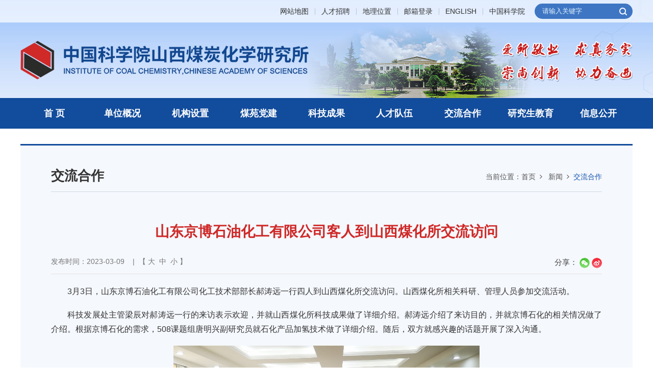

--- FILE ---
content_type: text/html
request_url: http://www.sxicc.cas.cn/news/jlhz/202303/t20230309_6692401.html
body_size: 10791
content:
<!DOCTYPE html>
<html lang="zh-CN">
<head>
<meta charset="utf-8">
<meta http-equiv="X-UA-Compatible" content="IE=edge">
<meta name="viewport" content="width=device-width, initial-scale=1">
<meta name="apple-mobile-web-app-capable" content="yes">
<meta name="apple-mobile-web-app-status-bar-style" content="black">
<meta name="format-detection" content="telephone=no">
<meta name="renderer" content="webkit">
<meta name="robots" content="index,follow">
<title>山东京博石油化工有限公司客人到山西煤化所交流访问--中国科学院山西煤炭化学研究所</title>
<meta name="application-name" content="中国科学院山西煤炭化学研究所">
<meta name="keywords" content="中国科学院、山西煤炭化学研究所、能源环境、先进材料、绿色化工、煤炭清洁、新型炭材料、燃料化学">
<meta name="description" content="中国科学院山西煤炭化学研究所是高技术基地型研究所，主要从事能源环境、先进材料和绿色化工三大领域的应用基础和高技术研究与开发。山西煤化所以满足国家能源战略安全、社会经济可持续发展以及国防安全的战略性重大科技需求为使命，以协调解决煤炭利用效率与生态环境问题和重点突破制约国家战略性新兴产业发展的材料瓶颈为目标，围绕煤炭清洁高效利用和新型炭材料制备与应用开展定向基础研究、关键核心技术和重大系统集成创新，拥有煤转化国家重点实验室、煤炭间接液化国家工程实验室、碳纤维制备技术国家工程实验室、山西煤化工技术国际研发中心以及与潞安集团共建的国家煤基合成工程技术研究中心等国家级研发单元；中科院（山西省）炭材料重点实验室、山西省粉煤气化工程研究中心、山西省生物炼制工程技术研究中心、山西省石墨烯技术工程研究中心、与太钢集团共建的山西省碳纤维及复合材料工程技术研究中心等院、省级研发单元以及应用催化与绿色化工实验室所级研发单元。">
<link rel="shortcut icon" href="//sxicc.cas.cn/images/sxicc.png" type="image/png" />
<link href="//sxicc.cas.cn/images/bootstrap-v3.3.7.css" rel="stylesheet">
<link href="//api.cas.cn/lib/font-awesome/4.7.0/css/font-awesome.min.css" rel="stylesheet">
<link href="//sxicc.cas.cn/images/animations.css" rel="stylesheet">
<link href="//sxicc.cas.cn/images/publicstyle.css" rel="stylesheet" type="text/css" />
<link href="//sxicc.cas.cn/images/mobstyle.css" rel="stylesheet" type="text/css" />
<link href="//sxicc.cas.cn/images/webstyle.css" rel="stylesheet" type="text/css" />
<link href="//sxicc.cas.cn/images/responsive.css" rel="stylesheet" type="text/css" />
<!--[if lt IE 9]>
<script type="text/javascript" src="//sxicc.cas.cn/images/html5shiv.min.js"></script>
<script type="text/javascript" src="//sxicc.cas.cn/images/respond.min.js"></script>
<![endif]-->
<script type="text/javascript" src="//sxicc.cas.cn/images/jquery-1.12.4.min.js"></script>
<style>
    .TRS_Editor FONT, .TRS_Editor P, .TRS_Editor SPAN, .TRS_Editor DIV {font-family: Arial, \5FAE\8F6F\96C5\9ED1 !important;word-wrap:break-word;font-size: 16px !important;}
    .TRS_Editor .lanmu2_l {font-size: 18px !important;}
    .navbar.navbar-default {width: 100%;}
    .main-navigation .navbar-nav {width: 100%;}
    .main-navigation .navbar-nav > li {width: 11.111111%}
    .navbar-default .navbar-nav > li > a {font-size: 18px;padding: 20px 0px;font-weight: 700;text-align: center;}
    /*.main-navigation .navbar-right > li:first-child {width: 10%;}*/
    @media (max-width: 1199px) {
        .navbar-default .navbar-nav > li > a {font-size: 17px;}
    }
    @media (max-width: 991px) {
        .navbar-default .navbar-nav > li > a {font-size: 14px;font-weight: 500;padding: 14px 0px;}
    }
</style>
<!--css end-->
<link rel="stylesheet" href="http://sxicc.cas.cn/images/share.min.css">
</head>
<body>
<div class="scrollToTop"><i class="fa fa-chevron-up"></i></div>
<!--Mob Nav-->
<div class="content-overlay"></div>
<header class="sidenav" id="sidenav">
    <!-- close -->
    <div class="sidenav__close">
        <button class="sidenav__close-button" id="sidenav__close-button" aria-label="close sidenav"> <i class="fa fa-close" aria-hidden="true"></i> </button>
    </div>
    <!-- Nav -->
    <nav class="sidenav__menu-container">
        <ul class="sidenav__menu" role="menubar">
            <!-- Categories -->
            <li><a href="http://sxicc.cas.cn/" class="sidenav__menu-link">首 页</a></li>
            
                <li><a href="http://sxicc.cas.cn/about/" class="sidenav__menu-link">单位概况</a>
                    <button class="sidenav__menu-toggle" aria-haspopup="true" aria-label="Open dropdown"><i class="fa fa-chevron-right" aria-hidden="true"></i></button>
                    <ul class="sidenav__menu-dropdown">
                        
                            <li><a href="http://sxicc.cas.cn/about/jgjj/" class="sidenav__menu-link">机构简介</a>
                                <button class="sidenav__menu-toggle" aria-haspopup="true" aria-label="Open dropdown"><i class="fa fa-chevron-right" aria-hidden="true"></i></button>
                                <ul class="sidenav__menu-dropdown">
                                    
                                </ul>
                            </li>
                        
                            <li><a href="http://sxicc.cas.cn/about/szzc/" class="sidenav__menu-link">所长致辞</a>
                                <button class="sidenav__menu-toggle" aria-haspopup="true" aria-label="Open dropdown"><i class="fa fa-chevron-right" aria-hidden="true"></i></button>
                                <ul class="sidenav__menu-dropdown">
                                    
                                </ul>
                            </li>
                        
                            <li><a href="http://sxicc.cas.cn/about/xrld/" class="sidenav__menu-link">现任领导</a>
                                <button class="sidenav__menu-toggle" aria-haspopup="true" aria-label="Open dropdown"><i class="fa fa-chevron-right" aria-hidden="true"></i></button>
                                <ul class="sidenav__menu-dropdown">
                                    
                                </ul>
                            </li>
                        
                            <li><a href="http://sxicc.cas.cn/about/lrld/" class="sidenav__menu-link">历任领导</a>
                                <button class="sidenav__menu-toggle" aria-haspopup="true" aria-label="Open dropdown"><i class="fa fa-chevron-right" aria-hidden="true"></i></button>
                                <ul class="sidenav__menu-dropdown">
                                    
                                </ul>
                            </li>
                        
                            <li><a href="http://sxicc.cas.cn/about/xswyh/" class="sidenav__menu-link">学术委员会</a>
                                <button class="sidenav__menu-toggle" aria-haspopup="true" aria-label="Open dropdown"><i class="fa fa-chevron-right" aria-hidden="true"></i></button>
                                <ul class="sidenav__menu-dropdown">
                                    
                                </ul>
                            </li>
                        
                            <li><a href="http://sxicc.cas.cn/about/xwwyh_184738/" class="sidenav__menu-link">学位委员会</a>
                                <button class="sidenav__menu-toggle" aria-haspopup="true" aria-label="Open dropdown"><i class="fa fa-chevron-right" aria-hidden="true"></i></button>
                                <ul class="sidenav__menu-dropdown">
                                    
                                </ul>
                            </li>
                        
                            <li><a href="http://sxicc.cas.cn/about/lsyg/" class="sidenav__menu-link">历史沿革</a>
                                <button class="sidenav__menu-toggle" aria-haspopup="true" aria-label="Open dropdown"><i class="fa fa-chevron-right" aria-hidden="true"></i></button>
                                <ul class="sidenav__menu-dropdown">
                                    
                                </ul>
                            </li>
                        
                    </ul>
                </li>
            
                <li><a href="http://sxicc.cas.cn/org/" class="sidenav__menu-link">机构设置</a>
                    <button class="sidenav__menu-toggle" aria-haspopup="true" aria-label="Open dropdown"><i class="fa fa-chevron-right" aria-hidden="true"></i></button>
                    <ul class="sidenav__menu-dropdown">
                        
                            <li><a href="http://sxicc.cas.cn/org/yfbm/" class="sidenav__menu-link">研发部门</a>
                                <button class="sidenav__menu-toggle" aria-haspopup="true" aria-label="Open dropdown"><i class="fa fa-chevron-right" aria-hidden="true"></i></button>
                                <ul class="sidenav__menu-dropdown">
                                    
                                        <li><a href="http://sxicc.cas.cn/org/yfbm/mzh/" class="sidenav__menu-link">煤炭高效低碳利用全国重点实验室</a></li>
                                    
                                        <li><a href="http://sxicc.cas.cn/org/yfbm/tcl/" class="sidenav__menu-link">炭材料山西省重点实验室</a></li>
                                    
                                        <li><a href="http://sxicc.cas.cn/org/yfbm/chls/" class="sidenav__menu-link">应用催化与绿色化工实验室</a></li>
                                    
                                        <li><a href="http://sxicc.cas.cn/org/yfbm/jjyh/" class="sidenav__menu-link">煤炭间接液化国家工程实验室</a></li>
                                    
                                        <li><a href="http://sxicc.cas.cn/org/yfbm/txw/" class="sidenav__menu-link">碳纤维制备技术国家工程实验室</a></li>
                                    
                                        <li><a href="http://sxicc.cas.cn/org/yfbm/fmq/" class="sidenav__menu-link">粉煤气化工程研究中心</a></li>
                                    
                                        <li><a href="http://sxicc.cas.cn/org/yfbm/mhg/" class="sidenav__menu-link">山西煤化工技术国际研发中心</a></li>
                                    
                                </ul>
                            </li>
                        
                            <li><a href="http://sxicc.cas.cn/org/glbm/" class="sidenav__menu-link">管理部门</a>
                                <button class="sidenav__menu-toggle" aria-haspopup="true" aria-label="Open dropdown"><i class="fa fa-chevron-right" aria-hidden="true"></i></button>
                                <ul class="sidenav__menu-dropdown">
                                    
                                        <li><a href="http://sxicc.cas.cn/org/glbm/zhbgs/" class="sidenav__menu-link">综合办公室</a></li>
                                    
                                        <li><a href="http://sxicc.cas.cn/org/glbm/kjghfzc/" class="sidenav__menu-link">科技规划管理处</a></li>
                                    
                                        <li><a href="http://sxicc.cas.cn/org/glbm/gjsc/" class="sidenav__menu-link">高技术处</a></li>
                                    
                                        <li><a href="http://sxicc.cas.cn/org/glbm/kjhzc/" class="sidenav__menu-link">科技合作处</a></li>
                                    
                                        <li><a href="http://sxicc.cas.cn/org/glbm/kjtjjsc/" class="sidenav__menu-link">科技条件建设处</a></li>
                                    
                                        <li><a href="http://sxicc.cas.cn/org/glbm/cwglc/" class="sidenav__menu-link">财务管理处</a></li>
                                    
                                        <li><a href="http://sxicc.cas.cn/org/glbm/rsjyc/" class="sidenav__menu-link">人事教育处</a></li>
                                    
                                        <li><a href="http://sxicc.cas.cn/org/glbm/zcglc/" class="sidenav__menu-link">资产管理处</a></li>
                                    
                                        <li><a href="http://sxicc.cas.cn/org/glbm/jdysjc/" class="sidenav__menu-link">监督与审计处</a></li>
                                    
                                        <li><a href="http://sxicc.cas.cn/org/glbm/ltxbgs/" class="sidenav__menu-link">离退休办公室</a></li>
                                    
                                </ul>
                            </li>
                        
                            <li><a href="http://sxicc.cas.cn/org/zcbm/" class="sidenav__menu-link">支撑部门</a>
                                <button class="sidenav__menu-toggle" aria-haspopup="true" aria-label="Open dropdown"><i class="fa fa-chevron-right" aria-hidden="true"></i></button>
                                <ul class="sidenav__menu-dropdown">
                                    
                                        <li><a href="http://sxicc.cas.cn/org/zcbm/yjzx/" class="sidenav__menu-link">战略研究与工程咨询中心</a></li>
                                    
                                        <li><a href="http://sxicc.cas.cn/org/zcbm/hggcsjzx_184759/" class="sidenav__menu-link">化工过程设计中心</a></li>
                                    
                                        <li><a href="http://sxicc.cas.cn/org/zcbm/hjyx/" class="sidenav__menu-link">环境影响评价中心</a></li>
                                    
                                        <li><a href="http://sxicc.cas.cn/org/zcbm/wxwl/" class="sidenav__menu-link">文献网络中心</a></li>
                                    
                                        <li><a href="http://sxicc.cas.cn/org/zcbm/ggjs/" class="sidenav__menu-link">公共技术服务中心</a></li>
                                    
                                </ul>
                            </li>
                        
                    </ul>
                </li>
            
                <li><a href="http://www.sxicc.cas.cn/party/" class="sidenav__menu-link">煤苑党建</a>
                    <button class="sidenav__menu-toggle" aria-haspopup="true" aria-label="Open dropdown"><i class="fa fa-chevron-right" aria-hidden="true"></i></button>
                    <ul class="sidenav__menu-dropdown">
                        
                    </ul>
                </li>
            
                <li><a href="http://sxicc.cas.cn/result/" class="sidenav__menu-link">科技成果</a>
                    <button class="sidenav__menu-toggle" aria-haspopup="true" aria-label="Open dropdown"><i class="fa fa-chevron-right" aria-hidden="true"></i></button>
                    <ul class="sidenav__menu-dropdown">
                        
                            <li><a href="http://sxicc.cas.cn/result/gk/" class="sidenav__menu-link">概况</a>
                                <button class="sidenav__menu-toggle" aria-haspopup="true" aria-label="Open dropdown"><i class="fa fa-chevron-right" aria-hidden="true"></i></button>
                                <ul class="sidenav__menu-dropdown">
                                    
                                </ul>
                            </li>
                        
                            <li><a href="http://sxicc.cas.cn/result/cg/" class="sidenav__menu-link">成果</a>
                                <button class="sidenav__menu-toggle" aria-haspopup="true" aria-label="Open dropdown"><i class="fa fa-chevron-right" aria-hidden="true"></i></button>
                                <ul class="sidenav__menu-dropdown">
                                    
                                        <li><a href="http://sxicc.cas.cn/result/cg/mtly/" class="sidenav__menu-link">煤炭高效低碳利用</a></li>
                                    
                                        <li><a href="http://sxicc.cas.cn/result/cg/xxt/" class="sidenav__menu-link">炭基新材料制备与应用</a></li>
                                    
                                        <li><a href="http://sxicc.cas.cn/result/cg/qnrl/" class="sidenav__menu-link">氢能与燃料电池</a></li>
                                    
                                        <li><a href="http://sxicc.cas.cn/result/cg/kzly/" class="sidenav__menu-link">污染物控制和资源化利用</a></li>
                                    
                                </ul>
                            </li>
                        
                            <li><a href="http://sxicc.cas.cn/result/jl/" class="sidenav__menu-link">奖励</a>
                                <button class="sidenav__menu-toggle" aria-haspopup="true" aria-label="Open dropdown"><i class="fa fa-chevron-right" aria-hidden="true"></i></button>
                                <ul class="sidenav__menu-dropdown">
                                    
                                </ul>
                            </li>
                        
                            <li><a href="http://sxicc.cas.cn/result/lw/" class="sidenav__menu-link">论文</a>
                                <button class="sidenav__menu-toggle" aria-haspopup="true" aria-label="Open dropdown"><i class="fa fa-chevron-right" aria-hidden="true"></i></button>
                                <ul class="sidenav__menu-dropdown">
                                    
                                </ul>
                            </li>
                        
                            <li><a href="http://sxicc.cas.cn/result/zz/" class="sidenav__menu-link">专著</a>
                                <button class="sidenav__menu-toggle" aria-haspopup="true" aria-label="Open dropdown"><i class="fa fa-chevron-right" aria-hidden="true"></i></button>
                                <ul class="sidenav__menu-dropdown">
                                    
                                </ul>
                            </li>
                        
                            <li><a href="http://sxicc.cas.cn/result/zl/" class="sidenav__menu-link">专利</a>
                                <button class="sidenav__menu-toggle" aria-haspopup="true" aria-label="Open dropdown"><i class="fa fa-chevron-right" aria-hidden="true"></i></button>
                                <ul class="sidenav__menu-dropdown">
                                    
                                </ul>
                            </li>
                        
                            <li><a href="http://sxicc.cas.cn/result/bz/" class="sidenav__menu-link">标准</a>
                                <button class="sidenav__menu-toggle" aria-haspopup="true" aria-label="Open dropdown"><i class="fa fa-chevron-right" aria-hidden="true"></i></button>
                                <ul class="sidenav__menu-dropdown">
                                    
                                </ul>
                            </li>
                        
                    </ul>
                </li>
            
                <li><a href="http://sxicc.cas.cn/team/" class="sidenav__menu-link">人才队伍</a>
                    <button class="sidenav__menu-toggle" aria-haspopup="true" aria-label="Open dropdown"><i class="fa fa-chevron-right" aria-hidden="true"></i></button>
                    <ul class="sidenav__menu-dropdown">
                        
                            <li><a href="http://sxicc.cas.cn/team/rcgk/" class="sidenav__menu-link">人才概况</a>
                                <button class="sidenav__menu-toggle" aria-haspopup="true" aria-label="Open dropdown"><i class="fa fa-chevron-right" aria-hidden="true"></i></button>
                                <ul class="sidenav__menu-dropdown">
                                    
                                </ul>
                            </li>
                        
                            <li><a href="http://sxicc.cas.cn/team/jq/" class="sidenav__menu-link">国家杰出青年基金获得者</a>
                                <button class="sidenav__menu-toggle" aria-haspopup="true" aria-label="Open dropdown"><i class="fa fa-chevron-right" aria-hidden="true"></i></button>
                                <ul class="sidenav__menu-dropdown">
                                    
                                </ul>
                            </li>
                        
                            <li><a href="http://sxicc.cas.cn/team/yq/" class="sidenav__menu-link">优秀青年基金获得者</a>
                                <button class="sidenav__menu-toggle" aria-haspopup="true" aria-label="Open dropdown"><i class="fa fa-chevron-right" aria-hidden="true"></i></button>
                                <ul class="sidenav__menu-dropdown">
                                    
                                </ul>
                            </li>
                        
                            <li><a href="http://sxicc.cas.cn/team/gjjs/" class="sidenav__menu-link">中科院关键技术人才</a>
                                <button class="sidenav__menu-toggle" aria-haspopup="true" aria-label="Open dropdown"><i class="fa fa-chevron-right" aria-hidden="true"></i></button>
                                <ul class="sidenav__menu-dropdown">
                                    
                                </ul>
                            </li>
                        
                            <li><a href="http://sxicc.cas.cn/team/xsdt/" class="sidenav__menu-link">山西省学术技术带头人</a>
                                <button class="sidenav__menu-toggle" aria-haspopup="true" aria-label="Open dropdown"><i class="fa fa-chevron-right" aria-hidden="true"></i></button>
                                <ul class="sidenav__menu-dropdown">
                                    
                                </ul>
                            </li>
                        
                            <li><a href="http://sxicc.cas.cn/team/qch/" class="sidenav__menu-link">中科院青促会会员</a>
                                <button class="sidenav__menu-toggle" aria-haspopup="true" aria-label="Open dropdown"><i class="fa fa-chevron-right" aria-hidden="true"></i></button>
                                <ul class="sidenav__menu-dropdown">
                                    
                                </ul>
                            </li>
                        
                            <li><a href="http://sxicc.cas.cn/team/yjy/" class="sidenav__menu-link">研究员</a>
                                <button class="sidenav__menu-toggle" aria-haspopup="true" aria-label="Open dropdown"><i class="fa fa-chevron-right" aria-hidden="true"></i></button>
                                <ul class="sidenav__menu-dropdown">
                                    
                                </ul>
                            </li>
                        
                            <li><a href="http://sxicc.cas.cn/team/fyjy/" class="sidenav__menu-link">副研究员</a>
                                <button class="sidenav__menu-toggle" aria-haspopup="true" aria-label="Open dropdown"><i class="fa fa-chevron-right" aria-hidden="true"></i></button>
                                <ul class="sidenav__menu-dropdown">
                                    
                                </ul>
                            </li>
                        
                    </ul>
                </li>
            
                <li><a href="http://sxicc.cas.cn/jlhz/" class="sidenav__menu-link">交流合作</a>
                    <button class="sidenav__menu-toggle" aria-haspopup="true" aria-label="Open dropdown"><i class="fa fa-chevron-right" aria-hidden="true"></i></button>
                    <ul class="sidenav__menu-dropdown">
                        
                            <li><a href="http://sxicc.cas.cn/jlhz/xsjl/" class="sidenav__menu-link">学术交流</a>
                                <button class="sidenav__menu-toggle" aria-haspopup="true" aria-label="Open dropdown"><i class="fa fa-chevron-right" aria-hidden="true"></i></button>
                                <ul class="sidenav__menu-dropdown">
                                    
                                </ul>
                            </li>
                        
                            <li><a href="http://sxicc.cas.cn/jlhz/kjhz/" class="sidenav__menu-link">院地合作</a>
                                <button class="sidenav__menu-toggle" aria-haspopup="true" aria-label="Open dropdown"><i class="fa fa-chevron-right" aria-hidden="true"></i></button>
                                <ul class="sidenav__menu-dropdown">
                                    
                                </ul>
                            </li>
                        
                            <li><a href="http://sxicc.cas.cn/jlhz/gjjl/" class="sidenav__menu-link">国际交流</a>
                                <button class="sidenav__menu-toggle" aria-haspopup="true" aria-label="Open dropdown"><i class="fa fa-chevron-right" aria-hidden="true"></i></button>
                                <ul class="sidenav__menu-dropdown">
                                    
                                </ul>
                            </li>
                        
                    </ul>
                </li>
            
                <li><a href="http://edu.sxicc.ac.cn" class="sidenav__menu-link">研究生教育</a>
                    <button class="sidenav__menu-toggle" aria-haspopup="true" aria-label="Open dropdown"><i class="fa fa-chevron-right" aria-hidden="true"></i></button>
                    <ul class="sidenav__menu-dropdown">
                        
                    </ul>
                </li>
            
                <li><a href="http://sxicc.cas.cn/info/" class="sidenav__menu-link">信息公开</a>
                    <button class="sidenav__menu-toggle" aria-haspopup="true" aria-label="Open dropdown"><i class="fa fa-chevron-right" aria-hidden="true"></i></button>
                    <ul class="sidenav__menu-dropdown">
                        
                            <li><a href="http://sxicc.cas.cn/info/gd/" class="sidenav__menu-link">信息公开规定</a>
                                <button class="sidenav__menu-toggle" aria-haspopup="true" aria-label="Open dropdown"><i class="fa fa-chevron-right" aria-hidden="true"></i></button>
                                <ul class="sidenav__menu-dropdown">
                                    
                                </ul>
                            </li>
                        
                            <li><a href="http://sxicc.cas.cn/info/zn/" class="sidenav__menu-link">信息公开指南</a>
                                <button class="sidenav__menu-toggle" aria-haspopup="true" aria-label="Open dropdown"><i class="fa fa-chevron-right" aria-hidden="true"></i></button>
                                <ul class="sidenav__menu-dropdown">
                                    
                                </ul>
                            </li>
                        
                            <li><a href="http://sxicc.cas.cn/info/ml/" class="sidenav__menu-link">信息公开目录</a>
                                <button class="sidenav__menu-toggle" aria-haspopup="true" aria-label="Open dropdown"><i class="fa fa-chevron-right" aria-hidden="true"></i></button>
                                <ul class="sidenav__menu-dropdown">
                                    
                                </ul>
                            </li>
                        
                            <li><a href="http://sxicc.cas.cn/info/sq/" class="sidenav__menu-link">信息公开申请</a>
                                <button class="sidenav__menu-toggle" aria-haspopup="true" aria-label="Open dropdown"><i class="fa fa-chevron-right" aria-hidden="true"></i></button>
                                <ul class="sidenav__menu-dropdown">
                                    
                                        <li><a href="http://sxicc.cas.cn/info/sq/fr/" class="sidenav__menu-link">法人/组织申请表</a></li>
                                    
                                        <li><a href="http://sxicc.cas.cn/info/sq/gm/" class="sidenav__menu-link">公民申请表</a></li>
                                    
                                </ul>
                            </li>
                        
                            <li><a href="http://sxicc.cas.cn/info/nb/" class="sidenav__menu-link">信息公开年度报告</a>
                                <button class="sidenav__menu-toggle" aria-haspopup="true" aria-label="Open dropdown"><i class="fa fa-chevron-right" aria-hidden="true"></i></button>
                                <ul class="sidenav__menu-dropdown">
                                    
                                </ul>
                            </li>
                        
                            <li><a href="http://sxicc.cas.cn/info/lx/" class="sidenav__menu-link">信息公开联系方式</a>
                                <button class="sidenav__menu-toggle" aria-haspopup="true" aria-label="Open dropdown"><i class="fa fa-chevron-right" aria-hidden="true"></i></button>
                                <ul class="sidenav__menu-dropdown">
                                    
                                </ul>
                            </li>
                        
                            <li><a href="http://sxicc.cas.cn/info/yjs/" class="sidenav__menu-link">预决算公开</a>
                                <button class="sidenav__menu-toggle" aria-haspopup="true" aria-label="Open dropdown"><i class="fa fa-chevron-right" aria-hidden="true"></i></button>
                                <ul class="sidenav__menu-dropdown">
                                    
                                </ul>
                            </li>
                        
                    </ul>
                </li>
            
                <li><a href="http://sxicc.cas.cn/news/" class="sidenav__menu-link">新闻</a>
                    <button class="sidenav__menu-toggle" aria-haspopup="true" aria-label="Open dropdown"><i class="fa fa-chevron-right" aria-hidden="true"></i></button>
                    <ul class="sidenav__menu-dropdown">
                        
                            <li><a href="http://sxicc.cas.cn/news/ttxw/" class="sidenav__menu-link">头条新闻</a>
                                <button class="sidenav__menu-toggle" aria-haspopup="true" aria-label="Open dropdown"><i class="fa fa-chevron-right" aria-hidden="true"></i></button>
                                <ul class="sidenav__menu-dropdown">
                                    
                                </ul>
                            </li>
                        
                            <li><a href="http://sxicc.cas.cn/news/kjcx/" class="sidenav__menu-link">科技创新</a>
                                <button class="sidenav__menu-toggle" aria-haspopup="true" aria-label="Open dropdown"><i class="fa fa-chevron-right" aria-hidden="true"></i></button>
                                <ul class="sidenav__menu-dropdown">
                                    
                                </ul>
                            </li>
                        
                            <li><a href="http://sxicc.cas.cn/news/mydj/" class="sidenav__menu-link">煤苑党建</a>
                                <button class="sidenav__menu-toggle" aria-haspopup="true" aria-label="Open dropdown"><i class="fa fa-chevron-right" aria-hidden="true"></i></button>
                                <ul class="sidenav__menu-dropdown">
                                    
                                </ul>
                            </li>
                        
                            <li><a href="http://sxicc.cas.cn/news/cmsm/" class="sidenav__menu-link">传媒扫描</a>
                                <button class="sidenav__menu-toggle" aria-haspopup="true" aria-label="Open dropdown"><i class="fa fa-chevron-right" aria-hidden="true"></i></button>
                                <ul class="sidenav__menu-dropdown">
                                    
                                </ul>
                            </li>
                        
                            <li><a href="http://sxicc.cas.cn/news/jlhz/" class="sidenav__menu-link">交流合作</a>
                                <button class="sidenav__menu-toggle" aria-haspopup="true" aria-label="Open dropdown"><i class="fa fa-chevron-right" aria-hidden="true"></i></button>
                                <ul class="sidenav__menu-dropdown">
                                    
                                </ul>
                            </li>
                        
                            <li><a href="http://sxicc.cas.cn/news/zhxw/" class="sidenav__menu-link">综合新闻</a>
                                <button class="sidenav__menu-toggle" aria-haspopup="true" aria-label="Open dropdown"><i class="fa fa-chevron-right" aria-hidden="true"></i></button>
                                <ul class="sidenav__menu-dropdown">
                                    
                                </ul>
                            </li>
                        
                    </ul>
                </li>
            
                <li><a href="http://sxicc.cas.cn/tz/" class="sidenav__menu-link">通知</a>
                    <button class="sidenav__menu-toggle" aria-haspopup="true" aria-label="Open dropdown"><i class="fa fa-chevron-right" aria-hidden="true"></i></button>
                    <ul class="sidenav__menu-dropdown">
                        
                            <li><a href="http://sxicc.cas.cn/tz/zptz/" class="sidenav__menu-link">人员招聘通知</a>
                                <button class="sidenav__menu-toggle" aria-haspopup="true" aria-label="Open dropdown"><i class="fa fa-chevron-right" aria-hidden="true"></i></button>
                                <ul class="sidenav__menu-dropdown">
                                    
                                </ul>
                            </li>
                        
                            <li><a href="http://sxicc.cas.cn/tz/yjs/" class="sidenav__menu-link">研究生相关通知</a>
                                <button class="sidenav__menu-toggle" aria-haspopup="true" aria-label="Open dropdown"><i class="fa fa-chevron-right" aria-hidden="true"></i></button>
                                <ul class="sidenav__menu-dropdown">
                                    
                                </ul>
                            </li>
                        
                            <li><a href="http://sxicc.cas.cn/tz/temp/" class="sidenav__menu-link">其他通知</a>
                                <button class="sidenav__menu-toggle" aria-haspopup="true" aria-label="Open dropdown"><i class="fa fa-chevron-right" aria-hidden="true"></i></button>
                                <ul class="sidenav__menu-dropdown">
                                    
                                </ul>
                            </li>
                        
                    </ul>
                </li>
            
                <li><a href="http://sxicc.cas.cn/gsgg/" class="sidenav__menu-link">公示公告</a>
                    <button class="sidenav__menu-toggle" aria-haspopup="true" aria-label="Open dropdown"><i class="fa fa-chevron-right" aria-hidden="true"></i></button>
                    <ul class="sidenav__menu-dropdown">
                        
                            <li><a href="http://sxicc.cas.cn/gsgg/rs/" class="sidenav__menu-link">人事类公告</a>
                                <button class="sidenav__menu-toggle" aria-haspopup="true" aria-label="Open dropdown"><i class="fa fa-chevron-right" aria-hidden="true"></i></button>
                                <ul class="sidenav__menu-dropdown">
                                    
                                </ul>
                            </li>
                        
                            <li><a href="http://sxicc.cas.cn/gsgg/zc/" class="sidenav__menu-link">资产类公告</a>
                                <button class="sidenav__menu-toggle" aria-haspopup="true" aria-label="Open dropdown"><i class="fa fa-chevron-right" aria-hidden="true"></i></button>
                                <ul class="sidenav__menu-dropdown">
                                    
                                </ul>
                            </li>
                        
                            <li><a href="http://sxicc.cas.cn/gsgg/temp/" class="sidenav__menu-link">其他公告</a>
                                <button class="sidenav__menu-toggle" aria-haspopup="true" aria-label="Open dropdown"><i class="fa fa-chevron-right" aria-hidden="true"></i></button>
                                <ul class="sidenav__menu-dropdown">
                                    
                                </ul>
                            </li>
                        
                    </ul>
                </li>
            
                <li><a href="http://sxicc.cas.cn/join/" class="sidenav__menu-link">人才招聘</a>
                    <button class="sidenav__menu-toggle" aria-haspopup="true" aria-label="Open dropdown"><i class="fa fa-chevron-right" aria-hidden="true"></i></button>
                    <ul class="sidenav__menu-dropdown">
                        
                            <li><a href="http://sxicc.cas.cn/join/gcc/" class="sidenav__menu-link">高层次人才/事业编制人员招聘</a>
                                <button class="sidenav__menu-toggle" aria-haspopup="true" aria-label="Open dropdown"><i class="fa fa-chevron-right" aria-hidden="true"></i></button>
                                <ul class="sidenav__menu-dropdown">
                                    
                                </ul>
                            </li>
                        
                            <li><a href="http://sxicc.cas.cn/join/bsh/" class="sidenav__menu-link">博士后招聘</a>
                                <button class="sidenav__menu-toggle" aria-haspopup="true" aria-label="Open dropdown"><i class="fa fa-chevron-right" aria-hidden="true"></i></button>
                                <ul class="sidenav__menu-dropdown">
                                    
                                </ul>
                            </li>
                        
                            <li><a href="http://sxicc.cas.cn/join/bzw/" class="sidenav__menu-link">编制外人员招聘</a>
                                <button class="sidenav__menu-toggle" aria-haspopup="true" aria-label="Open dropdown"><i class="fa fa-chevron-right" aria-hidden="true"></i></button>
                                <ul class="sidenav__menu-dropdown">
                                    
                                </ul>
                            </li>
                        
                            <li><a href="http://sxicc.cas.cn/join/rygs/" class="sidenav__menu-link">人员公示</a>
                                <button class="sidenav__menu-toggle" aria-haspopup="true" aria-label="Open dropdown"><i class="fa fa-chevron-right" aria-hidden="true"></i></button>
                                <ul class="sidenav__menu-dropdown">
                                    
                                </ul>
                            </li>
                        
                            <li><a href="http://sxicc.cas.cn/join/rczc/" class="sidenav__menu-link">人才政策</a>
                                <button class="sidenav__menu-toggle" aria-haspopup="true" aria-label="Open dropdown"><i class="fa fa-chevron-right" aria-hidden="true"></i></button>
                                <ul class="sidenav__menu-dropdown">
                                    
                                </ul>
                            </li>
                        
                            <li><a href="http://sxicc.cas.cn/join/lxwm_rc/" class="sidenav__menu-link">联系我们</a>
                                <button class="sidenav__menu-toggle" aria-haspopup="true" aria-label="Open dropdown"><i class="fa fa-chevron-right" aria-hidden="true"></i></button>
                                <ul class="sidenav__menu-dropdown">
                                    
                                </ul>
                            </li>
                        
                    </ul>
                </li>
            
                <li><a href="http://sklcc.sxicc.ac.cn/" class="sidenav__menu-link">煤炭高效低碳利用全国重点实验室</a>
                    <button class="sidenav__menu-toggle" aria-haspopup="true" aria-label="Open dropdown"><i class="fa fa-chevron-right" aria-hidden="true"></i></button>
                    <ul class="sidenav__menu-dropdown">
                        
                    </ul>
                </li>
            
                <li><a href="http://sxicc.cas.cn/publications/" class="sidenav__menu-link">学术出版物</a>
                    <button class="sidenav__menu-toggle" aria-haspopup="true" aria-label="Open dropdown"><i class="fa fa-chevron-right" aria-hidden="true"></i></button>
                    <ul class="sidenav__menu-dropdown">
                        
                    </ul>
                </li>
            
                <li><a href="http://www.sxicc.cas.cn/org/zcbm/ggjs/home/" class="sidenav__menu-link">公共技术服务中心</a>
                    <button class="sidenav__menu-toggle" aria-haspopup="true" aria-label="Open dropdown"><i class="fa fa-chevron-right" aria-hidden="true"></i></button>
                    <ul class="sidenav__menu-dropdown">
                        
                    </ul>
                </li>
            
        </ul>
    </nav>
</header>
<!-- header-top start -->
<div class="webheader" style="background-image: url(http://sxicc.cas.cn/images/topbg.jpg);">
    <div class="header-top">
        <div class="container">
            <div class="row">
                <div class="col-xs-12">
                    <div class="soc_icons">
                        <div class="TopSearch">
                            <form name="searchform" action="/search/index.html" method="get" target="_top">
                                <input type="hidden" name="keyword" id="keywords" value="" />
                                <input type="text" class="SearchText" id="searchword" name="searchword" placeholder="请输入关键字" required />
                                <input type="submit" class="SearchBtn" id="sub-pc" value="" />
                            </form>
                        </div>
                    </div>
                    <div class="header-top-first clearfix">
                        <ul class="social-links clearfix hidden-xs">
                            <li class="toplink"><a href="http://sxicc.cas.cn/sitemap/">网站地图</a></li>
                            <li class="toplink"><a href="http://sxicc.cas.cn/join/">人才招聘</a></li>
                            <li class="toplink"><a href="http://sxicc.cas.cn/map/" target="_blank">地理位置</a></li>
                            <li class="toplink"><a href="https://mail.cstnet.cn/" target="_blank">邮箱登录</a></li>
                            <li class="toplink"><a href="http://english.sxicc.cas.cn/" target="_blank">ENGLISH</a></li>
                            <li class="toplink"><a href="https://www.cas.cn/" target="_blank">中国科学院</a></li>
                        </ul>
                        <div class="social-links hidden-lg hidden-md hidden-sm">
                            <div class="btn-group dropdown">
                                <button type="button" class="btn dropdown-toggle" data-toggle="dropdown"><i class="fa fa-chevron-down"></i></button>
                                <ul class="dropdown-menu dropdown-animation">
                                    <li class="toplink"><a href="http://sxicc.cas.cn/sitemap/">网站地图</a></li>
                                    <li class="toplink"><a href="http://sxicc.cas.cn/join/">人才招聘</a></li>
                                    <li class="toplink"><a href="http://sxicc.cas.cn/map/" target="_blank">地理位置</a></li>
                                    <li class="toplink"><a href="https://mail.cstnet.cn/" target="_blank">邮箱登录</a></li>
                                    <li class="toplink"><a href="http://english.sxicc.cas.cn/" target="_blank">ENGLISH</a></li>
                                    <li class="toplink"><a href="https://www.cas.cn/" target="_blank">中国科学院</a></li>
                                </ul>
                            </div>
                        </div>
                    </div>
                    <!-- header-top-first end -->
                </div>
            </div>
        </div>
    </div>
    <div class="container">
        <div class="header-left left">
            <div class="logo">
                <a href="http://sxicc.cas.cn/">
                    <img class="hidden-pc" src="//sxicc.cas.cn/images/logo-mhs.png" alt="" />
                    <img class="hidden-note" src="//sxicc.cas.cn/images/logo-mhs-md.png" alt="" />
                    <img class="hidden-ipad" src="//sxicc.cas.cn/images/logo-mhs-sm.png" alt="" />
                    <img class="hidden-lg hidden-md hidden-sm" src="//sxicc.cas.cn/images/logo-mhs-xs.png" alt="" />
                </a>
            </div>
        </div>
        <div class="header-right right">
            <img class="hidden-xs" src="//sxicc.cas.cn/images/by-md.png" alt="" />
            <img class="hidden-lg hidden-md hidden-sm" src="//sxicc.cas.cn/images/by-xs.png" alt="" />
        </div>
    </div>
</div>
<!-- header-top end -->
<!-----------------------导航菜单Start---------------------------->
<div class="nav-wrap">
    <div class="container-fluid bootsnav" style=" background: #124c9c;">
        <div class="container">
            <div class="h_menu">
                <div class="main-navigation animated">
                    <nav class="navbar navbar-default navbar-left" role="navigation">
                        <!-- Toggle get grouped for better mobile display -->
                        <div class="navbar-header">
                            <div class="navbar-menu"></div>
                            <button class="navbar-toggle nav-icon-toggle" id="nav-icon-toggle" aria-label="Open side menu"> <span class="sr-only">Toggle navigation</span> <span class="icon-bar"></span> <span class="icon-bar"></span> <span class="icon-bar"></span> </button>
                        </div>
                        <!-- Collect the nav links, forms, and other content for toggling -->
                        <div class="collapse navbar-collapse" id="">
                            <ul class="nav navbar-nav navbar-right">
                                <li class="dropdown"><a href="http://sxicc.cas.cn/">首 页</a></li>
                                <!-- mega-menu start -->
                                
                                    <li class="dropdown"><a href="http://sxicc.cas.cn/about/" class="dropdown-toggle" data-toggle="dropdown">单位概况</a>
                                        <ul class="dropdown-menu">
                                            
                                                <li><a href="http://sxicc.cas.cn/about/jgjj/">机构简介</a></li>
                                            
                                                <li><a href="http://sxicc.cas.cn/about/szzc/">所长致辞</a></li>
                                            
                                                <li><a href="http://sxicc.cas.cn/about/xrld/">现任领导</a></li>
                                            
                                                <li><a href="http://sxicc.cas.cn/about/lrld/">历任领导</a></li>
                                            
                                                <li><a href="http://sxicc.cas.cn/about/xswyh/">学术委员会</a></li>
                                            
                                                <li><a href="http://sxicc.cas.cn/about/xwwyh_184738/">学位委员会</a></li>
                                            
                                                <li><a href="http://sxicc.cas.cn/about/lsyg/">历史沿革</a></li>
                                            
                                        </ul>
                                    </li>
                                
                                    <li class="dropdown"><a href="http://sxicc.cas.cn/org/" class="dropdown-toggle" data-toggle="dropdown">机构设置</a>
                                        <ul class="dropdown-menu">
                                            
                                                <li><a href="http://sxicc.cas.cn/org/yfbm/">研发部门</a></li>
                                            
                                                <li><a href="http://sxicc.cas.cn/org/glbm/">管理部门</a></li>
                                            
                                                <li><a href="http://sxicc.cas.cn/org/zcbm/">支撑部门</a></li>
                                            
                                        </ul>
                                    </li>
                                
                                    <li class="dropdown"><a href="http://www.sxicc.cas.cn/party/" class="dropdown-toggle" data-toggle="dropdown">煤苑党建</a>
                                        <ul class="dropdown-menu">
                                            
                                        </ul>
                                    </li>
                                
                                    <li class="dropdown"><a href="http://sxicc.cas.cn/result/" class="dropdown-toggle" data-toggle="dropdown">科技成果</a>
                                        <ul class="dropdown-menu">
                                            
                                                <li><a href="http://sxicc.cas.cn/result/gk/">概况</a></li>
                                            
                                                <li><a href="http://sxicc.cas.cn/result/cg/">成果</a></li>
                                            
                                                <li><a href="http://sxicc.cas.cn/result/jl/">奖励</a></li>
                                            
                                                <li><a href="http://sxicc.cas.cn/result/lw/">论文</a></li>
                                            
                                                <li><a href="http://sxicc.cas.cn/result/zz/">专著</a></li>
                                            
                                                <li><a href="http://sxicc.cas.cn/result/zl/">专利</a></li>
                                            
                                                <li><a href="http://sxicc.cas.cn/result/bz/">标准</a></li>
                                            
                                        </ul>
                                    </li>
                                
                                    <li class="dropdown"><a href="http://sxicc.cas.cn/team/" class="dropdown-toggle" data-toggle="dropdown">人才队伍</a>
                                        <ul class="dropdown-menu">
                                            
                                                <li><a href="http://sxicc.cas.cn/team/rcgk/">人才概况</a></li>
                                            
                                                <li><a href="http://sxicc.cas.cn/team/jq/">国家杰出青年基金获得者</a></li>
                                            
                                                <li><a href="http://sxicc.cas.cn/team/yq/">优秀青年基金获得者</a></li>
                                            
                                                <li><a href="http://sxicc.cas.cn/team/gjjs/">中科院关键技术人才</a></li>
                                            
                                                <li><a href="http://sxicc.cas.cn/team/xsdt/">山西省学术技术带头人</a></li>
                                            
                                                <li><a href="http://sxicc.cas.cn/team/qch/">中科院青促会会员</a></li>
                                            
                                                <li><a href="http://sxicc.cas.cn/team/yjy/">研究员</a></li>
                                            
                                                <li><a href="http://sxicc.cas.cn/team/fyjy/">副研究员</a></li>
                                            
                                        </ul>
                                    </li>
                                
                                    <li class="dropdown"><a href="http://sxicc.cas.cn/jlhz/" class="dropdown-toggle" data-toggle="dropdown">交流合作</a>
                                        <ul class="dropdown-menu">
                                            
                                                <li><a href="http://sxicc.cas.cn/jlhz/xsjl/">学术交流</a></li>
                                            
                                                <li><a href="http://sxicc.cas.cn/jlhz/kjhz/">院地合作</a></li>
                                            
                                                <li><a href="http://sxicc.cas.cn/jlhz/gjjl/">国际交流</a></li>
                                            
                                        </ul>
                                    </li>
                                
                                    <li class="dropdown"><a href="http://edu.sxicc.ac.cn" class="dropdown-toggle" data-toggle="dropdown">研究生教育</a>
                                        <ul class="dropdown-menu">
                                            
                                        </ul>
                                    </li>
                                
                                    <li class="dropdown"><a href="http://sxicc.cas.cn/info/" class="dropdown-toggle" data-toggle="dropdown">信息公开</a>
                                        <ul class="dropdown-menu">
                                            
                                                <li><a href="http://sxicc.cas.cn/info/gd/">信息公开规定</a></li>
                                            
                                                <li><a href="http://sxicc.cas.cn/info/zn/">信息公开指南</a></li>
                                            
                                                <li><a href="http://sxicc.cas.cn/info/ml/">信息公开目录</a></li>
                                            
                                                <li><a href="http://sxicc.cas.cn/info/sq/">信息公开申请</a></li>
                                            
                                                <li><a href="http://sxicc.cas.cn/info/nb/">信息公开年度报告</a></li>
                                            
                                                <li><a href="http://sxicc.cas.cn/info/lx/">信息公开联系方式</a></li>
                                            
                                                <li><a href="http://sxicc.cas.cn/info/yjs/">预决算公开</a></li>
                                            
                                        </ul>
                                    </li>
                                
                            </ul>
                        </div>
                    </nav>
                </div>
            </div>
        </div>
    </div>
</div>
<!-----------------------导航菜单End---------------------------->
<!--header end-->
<div class="container">
  <div class="secondarybox">
          <div class="xlborderstyle">
			  <div class="column">
    <div class="column_r">
        <ol class="breadcrumb">
            <li>
                当前位置：<a href="http://sxicc.cas.cn/newsite/">首页</a>&nbsp;&nbsp;<i class='fa fa-angle-right' aria-hidden='true'></i>&nbsp;&nbsp;
                <a href="../../" title="新闻" class='active CurrChnlCls'>新闻</a>&nbsp;&nbsp;<i class='fa fa-angle-right' aria-hidden='true'></i>&nbsp;&nbsp;<a href="../" title="交流合作" class='active CurrChnlCls'>交流合作</a>
            </li>
        </ol>
    </div>
    <div class="column_l">交流合作</div>
</div>
			  <!--breadcrumb end-->
        <!-- 正文开始 -->
        <div class="xlmain">
			<p class="wztitle">山东京博石油化工有限公司客人到山西煤化所交流访问</p>
			<div class="basicinfo">
				<div class="row">
					<div class="col-md-10 col-sm-9 col-xs-12">
					<p class="qtinfo">
						<span class="wzly">
							
						</span>
						<span>发布时间：2023-03-09</span>
						<span class="hidden-xs">&nbsp;&nbsp;&nbsp;|&nbsp;&nbsp;【&nbsp;<a href="javascript:doZoom(20)">大</a>&nbsp;&nbsp;<a href="javascript:doZoom(17)">中</a>&nbsp;&nbsp;<a href="javascript:doZoom(14)">小</a>&nbsp;】</span>
					</p>
					</div>
					<div class="col-md-2 col-sm-3 hidden-xs">
						<div class="other-share">
						   <div class="bshare-custom icon-medium social-share" data-initialized="true">分享：
								<a title="分享到微信" class="bshare-weixin social-share-icon icon-wechat"></a>
								<a title="分享到微博" class="bshare-sinaminiblog social-share-icon icon-weibo"></a>
							</div>
							<script src="http://sxicc.cas.cn/images/social-share.js"></script>
							<script src="http://sxicc.cas.cn/images/qrcode.js"></script>
						</div>
					</div>
				</div>
			</div>
			<div class="textxl nrhei tj" id="zoom">
				<style type="text/css">.TRS_Editor P{margin-top:0px;margin-bottom:12px;line-height:1.8;font-family:宋体;font-size:10.5pt;}.TRS_Editor DIV{margin-top:0px;margin-bottom:12px;line-height:1.8;font-family:宋体;font-size:10.5pt;}.TRS_Editor TD{margin-top:0px;margin-bottom:12px;line-height:1.8;font-family:宋体;font-size:10.5pt;}.TRS_Editor TH{margin-top:0px;margin-bottom:12px;line-height:1.8;font-family:宋体;font-size:10.5pt;}.TRS_Editor SPAN{margin-top:0px;margin-bottom:12px;line-height:1.8;font-family:宋体;font-size:10.5pt;}.TRS_Editor FONT{margin-top:0px;margin-bottom:12px;line-height:1.8;font-family:宋体;font-size:10.5pt;}.TRS_Editor UL{margin-top:0px;margin-bottom:12px;line-height:1.8;font-family:宋体;font-size:10.5pt;}.TRS_Editor LI{margin-top:0px;margin-bottom:12px;line-height:1.8;font-family:宋体;font-size:10.5pt;}.TRS_Editor A{margin-top:0px;margin-bottom:12px;line-height:1.8;font-family:宋体;font-size:10.5pt;}</style><div class=TRS_Editor><style type="text/css">
.TRS_Editor P{margin-top:0px;margin-bottom:12px;line-height:1.8;font-family:宋体;font-size:10.5pt;}.TRS_Editor DIV{margin-top:0px;margin-bottom:12px;line-height:1.8;font-family:宋体;font-size:10.5pt;}.TRS_Editor TD{margin-top:0px;margin-bottom:12px;line-height:1.8;font-family:宋体;font-size:10.5pt;}.TRS_Editor TH{margin-top:0px;margin-bottom:12px;line-height:1.8;font-family:宋体;font-size:10.5pt;}.TRS_Editor SPAN{margin-top:0px;margin-bottom:12px;line-height:1.8;font-family:宋体;font-size:10.5pt;}.TRS_Editor FONT{margin-top:0px;margin-bottom:12px;line-height:1.8;font-family:宋体;font-size:10.5pt;}.TRS_Editor UL{margin-top:0px;margin-bottom:12px;line-height:1.8;font-family:宋体;font-size:10.5pt;}.TRS_Editor LI{margin-top:0px;margin-bottom:12px;line-height:1.8;font-family:宋体;font-size:10.5pt;}.TRS_Editor A{margin-top:0px;margin-bottom:12px;line-height:1.8;font-family:宋体;font-size:10.5pt;}</style>
<p>　　3月3日，山东京博石油化工有限公司化工技术部部长郝涛远一行四人到山西煤化所交流访问。山西煤化所相关科研、管理人员参加交流活动。<o:p></o:p>&nbsp;</p>
<p>　　<span>科技发展处主管梁辰对郝涛远一行的来访表示欢迎，并就山西煤化所科技成果做了详细介绍。郝涛远介绍了来访目的，并就京博石化的相关情况做了介绍。根据京博石化的需求，<span>508</span>课题组唐明兴副研究员就石化产品加氢技术做了详细介绍。随后，双方就感兴趣的话题开展了深入沟通。<span><o:p></o:p></span></span>&nbsp;</p>
<p style="text-align: center;"><img src="./W020230309594859803561.jpg" width="600" style="border-width: 0px;" alt="" OLDSRC="W020230309594859803561.jpg" /></p>
<p style="text-align: right;">(科技发展处）</p></div>
			</div>
			<!-- 附件-->
                  <div class="fiel wrap-appendix">
                    <hr>
                    <p style="color: #cf2928; font-size: 18px;font-weight: 700;margin-bottom:15px;margin-top: 28px;">附件下载：</p>
                    <ul>

                    </ul>
                  </div>
                <!-- 附件-->
				<div class="cont-page h16">
					<div class="a-page xl-next">
						<span>上一篇：</span>
						
							<p><a href="./t20230315_6698063.html" Title="大同市委常委、常务副市长任希杰一行到山西煤化所交流访问">大同市委常委、常务副市长任希杰一行到山西煤化所交流访问</a></p>
						
					</div>
					<div class="a-page xl-next">
						<span>下一篇：</span>
						
							<p><a href="./t20230302_6687517.html" Title="宁东能源化工基地管委会主任陶少华一行到山西煤化所交流访问">宁东能源化工基地管委会主任陶少华一行到山西煤化所交流访问</a></p>
						
					</div>
				</div>
		</div>
        <!-- 正文结束 -->
		</div>
  </div>
</div>
<!-----------------------底部--------------------->
<div class="foot">
    <div class="container">
        <div class="tophalf">
            <div class="copyright">
                <div class="cas"><a href="http://www.cas.cn/" target="_blank"><img src="http://sxicc.cas.cn/images/caslogo.png" alt="" /></a></div>
                <div class="left">
                    版权所有 &copy; 中国科学院山西煤炭化学研究所<br>地址：山西省太原市桃园南路27号<br />
                    <a href="https://beian.miit.gov.cn/" target="_blank">晋ICP备05000519号</a>　
                    <a href="http://www.beian.gov.cn/portal/registerSystemInfo?recordcode=14010602060666" target="_blank">晋公网安备14010602060666号</a>
                   
                </div>
                <div class="rightbz">
                    <a href="https://bszs.conac.cn/sitename?method=show&id=542CE0E92768069AE053012819AC5301" target="_blank">
                        <img src="http://sxicc.cas.cn/images/blue.png" alt="" />
                    </a>
                    <img src="http://sxicc.cas.cn/images/mhs-wx.png" alt="" />
                </div>
            </div>
        </div>
    </div>
</div>
<!--footer end-->
<script type="text/javascript" src="//sxicc.cas.cn/images/bootstrap-v3.3.7.min.js"></script>
<script type="text/javascript" src="//sxicc.cas.cn/images/modernizr.js"></script>
<script type="text/javascript" src="//sxicc.cas.cn/images/template.js"></script>
<script type="text/javascript" src="//sxicc.cas.cn/images/jquery.leftnav.min.js"></script>
<script type="text/javascript" src="//sxicc.cas.cn/images/owl-carousel.min.js"></script>
<script type="text/javascript" src="//sxicc.cas.cn/images/scripts.js"></script>
<script>
    $(function(){
        var len = "";
        var curChannel = $(".breadcrumb li").find("a:eq(1)").text();
        $(".dropdown").each(function(){
            len = $(this).children(".dropdown-menu").children("li").length;
            if(len<1){
                $(this).removeClass("dropdown");
                $(this).children(".dropdown-menu").remove();
                $(this).children("a").removeAttr("data-toggle").removeClass("dropdown-toggle");
                $("a", this).off('click');
                $("a.dropdown-toggle", this).on('click', function (e) {

                });
            }

            if($(this).children("a").text()==curChannel){
                $(this).addClass("active");
            }
        });
        $(".dropdowns").each(function(){
            len = $(this).children(".dropdown-menu").children("li").length;
            if(len<1){
                $(this).removeClass("dropdowns");
                $(this).children(".dropdown-menu").remove();
                $(this).children("a").removeAttr("data-toggle").removeClass("dropdown-toggle");
                $("a", this).off('click');
                $("a.dropdown-toggle", this).on('click', function (e) {

                });
            }
        });

    });
</script>
<script>
$(function(){
      var leng = "";
$(".sidenav__menu-dropdown,.sidenav__menu").children("li").each(function(){
leng = $(this).children(".sidenav__menu-dropdown").children("li").length;
if(leng<1){
$(this).find(".sidenav__menu-toggle").remove();
}
})
});
</script>
<script type="text/javascript">
    function isValid(str){
        if(str.indexOf('&') != -1 || str.indexOf('<') != -1 || str.indexOf('>') != -1 || str.indexOf('\'') != -1
            || str.indexOf('\\') != -1 || str.indexOf('/') != -1 || str.indexOf('"') != -1
            || str.indexOf('%') != -1 || str.indexOf('#') != -1){
            return false;
        }
        return true;
    }
    $(function(){
        $('#sub-pc').click(function(){
            var searchword = $.trim($('#searchword').val());
            if(searchword == "" || searchword == "请输入关键字" || !isValid(searchword)){
                alert("请输入关键词后再进行提交。");
                return false;
            }
            $('input[name="keyword"]').val(encodeURI(searchword));
            $('form[name="searchform"]').submit();
        });

        $('#sub-mobile').click(function(){
            var iptSword = $.trim($('#iptSword').val());
            if(iptSword == "" || iptSword == "请输入关键字" || !isValid(iptSword)){
                alert("请输入关键词后再进行提交。");
                return false;
            }
            $('input[name="keyword"]').val(encodeURI(iptSword));
            $('form[name="searchforms"]').submit();
        });
    });

/*    $(document).ready(function () {
        $("body").keydown(function (e) {
            e = e ? e : event;
            if (e.keyCode == "13") {//keyCode=13是回车键
                $('#sub-pc').click();
                return false;
            }
        });
    }); */
	window.onload=function () {
	   $("input").attr('onkeydown',"if(event.keyCode===13){return false;}");
	};
</script>
<!--js end-->
<script>
$(function(){
$(".wzly").each(function(){
if($("#bm").text()==""){
$(this).css("display","none");
}
});

});

</script>
<script LANGUAGE="JavaScript">
/*大中小代码开始*/
function dealTag(size,zoomObj,tagName){
		var tagObj = zoomObj.getElementsByTagName(tagName);
		if (tagObj.length == 0){
			zoomObj.style="font-size:"+size+'px !important';
		}else{
		  for( var i=0; i<tagObj.length; i++ ){
				tagObj[i].style="font-size:"+size+'px !important';
		  }
		}
	}

function doZoom(size){
		var zoomObj = document.getElementById('zoom');
		dealTag(size,zoomObj,"p");
		dealTag(size,zoomObj,"div");
		dealTag(size,zoomObj,"font");
		dealTag(size,zoomObj,"span");
		dealTag(size,zoomObj,"td");
		dealTag(size,zoomObj,"strong");
	}
/*大中小代码结束*/
</script>
<script type="text/javascript">
	//附件
	var appLinkArr = new Array(); //附件路径
	var appLinkStr = '';

	appLinkArr = appLinkStr.split('|');

	var appDescArr = new Array(); //附件名称
	var appDescStr = '';

	appDescArr = appDescStr.split('|');

	if(appLinkArr[0] != '' && appDescArr[0] != ''){
		var appHtml = "";

		$.each(appLinkArr, function(i, str) {
			if(str.indexOf('doc') != -1){
				appHtml += '<li><a href="' + str + '"><i class="fa fa-caret-right leftNavIcon" aria-hidden="true" style="font-size: 12px;color: #7f8fad;margin-right: 6px;"></i>' + appDescArr[i] + '</a></li>';
			}
			if(str.indexOf('xls') != -1){
				appHtml += '<li><a href="' + str + '"><i class="fa fa-caret-right leftNavIcon" aria-hidden="true" style="font-size: 12px;color: #7f8fad;margin-right: 6px;"></i>' + appDescArr[i] + '</a></li>';
			}
			if(str.indexOf('ppt') != -1){
				appHtml += '<li><a href="' + str + '"><i class="fa fa-caret-right leftNavIcon" aria-hidden="true" style="font-size: 12px;color: #7f8fad;margin-right: 6px;"></i>' + appDescArr[i] + '</a></li>';
			}
			if(str.indexOf('pdf') != -1){
				appHtml += '<li><a href="' + str + '"><i class="fa fa-caret-right leftNavIcon" aria-hidden="true" style="font-size: 12px;color: #7f8fad;margin-right: 6px;"></i>' + appDescArr[i] + '</a></li>';
			}
			if(str.indexOf('txt') != -1){
				appHtml += '<li><a href="' + str + '"><i class="fa fa-caret-right leftNavIcon" aria-hidden="true" style="font-size: 12px;color: #7f8fad;margin-right: 6px;"></i>' + appDescArr[i] + '</a></li>';
			}
			if(str.indexOf('rar') != -1 || str.indexOf('zip') != -1){
				appHtml += '<li><a href="' + str + '"><i class="fa fa-caret-right leftNavIcon" aria-hidden="true" style="font-size: 12px;color: #7f8fad;margin-right: 6px;"></i>' + appDescArr[i] + '</a></li>';
			}
			if(str.indexOf('mp4') != -1){
				appHtml += '<li><a href="' + str + '"><i class="fa fa-caret-right leftNavIcon" aria-hidden="true" style="font-size: 12px;color: #7f8fad;margin-right: 6px;"></i>' + appDescArr[i] + '</a></li>';
			}
			if(str.indexOf('jpg') != -1){
				appHtml += '<li><a href="' + str + '"><i class="fa fa-caret-right leftNavIcon" aria-hidden="true" style="font-size: 12px;color: #7f8fad;margin-right: 6px;"></i>' + appDescArr[i] + '</a></li>';
			}
			if(str.indexOf('png') != -1){
				appHtml += '<li><a href="' + str + '"><i class="fa fa-caret-right leftNavIcon" aria-hidden="true" style="font-size: 12px;color: #7f8fad;margin-right: 6px;"></i>' + appDescArr[i] + '</a></li>';
			}
		});
		$(".wrap-appendix ul").html(appHtml);
	}
	else{
		$(".wrap-appendix").hide();
	}
</script>
<script>
	$(window).load(function () {
		$('.xl-next').each(function () {
			console.log($(this).text())
			if( $.trim($(this).find('p').text()).length == 0) {
				$(this).css("display","none");
			}
		})

	})
</script>
</body>
</html>

--- FILE ---
content_type: text/css
request_url: http://sxicc.cas.cn/images/webstyle.css
body_size: 130762
content:
*{
    margin: 0px;
    padding: 0px;
	/*word-break:break-all;*/
	box-sizing: border-box; -moz-box-sizing: border-box; -webkit-box-sizing:border-box; -ms-box-sizing:border-box; -o-box-sizing:border-box;
}
a[href]:after{content:normal;}
*:focus{outline:none;}
body {
	-moz-osx-font-smoothing:grayscale;-webkit-font-smoothing:antialiased;text-rendering:optimizeLegibility;
	font-family: Arial, \5FAE\8F6F\96C5\9ED1;
	font-size: 15px;
	line-height: 1.5;
	color: #444;
	text-decoration: none;
	background: #fff;
}
.xlmain ul, .xlmain ol,.xlmain li {
	list-style-type: disc;
	margin-left: 15px;
}
.xlmain ul li {
	list-style-type: disc;
}

.xlmain ol li {
	list-style-type: decimal;
}


ul, li{
	margin:0px; padding:0px;
    list-style-type:none;
}
ol, ul {
  list-style: none;
}
ul, li, a
{
	padding: 0px;
	margin: 0px;
}
button {outline: none;border: 0;}
select { width:100%;}
/* 清除浮 动*/
.fix {
  *zoom: 1;
}
.fix:after {
  content: " ";
  display: block;
  height: 0;
  clear: both;
  visibility: hidden;
  font-size: 0;
}
.left {
	float: left;
}
.right {
	float: right;
}
.clear{clear:both;}
.tj {text-align: justify;}
.rel {position: relative;}
.t3d {
	-webkit-transform: translate3d(0, 0, 0);
	-moz-transform: translate3d(0, 0, 0);
	-o-transform: translate(0, 0);
	-ms-transform: translate3d(0, 0, 0);
	transform: translate3d(0, 0, 0);
}
.bdr4 {border-radius: 4px;}
.lets {letter-spacing: 1px;}
.wb {word-wrap:break-word;}

.bgbai { background:#ffffff;}
.bgbai1 {background:url(ioz-nrbg.gif) repeat-x #ffffff top;border: #aedbeb solid 1px;}
.bgqh { background:#f4f8fe;height: 420px;}
.bgf3 { background:#f3f3f3;}
.mb10 { margin-bottom:10px;}
.mb15 { margin-bottom:15px;}
.mb20 { margin-bottom:20px;}
.mb25 { margin-bottom:25px;}
.mb30 { margin-bottom:30px;}
.mt10 { margin-top:10px;}
.mt15 { margin-top:15px;}
.mt18 { margin-top:18px;}
.mt20 { margin-top:20px;}
.mt25 { margin-top:25px;}
.mt30 { margin-top:30px;}
.space0 {padding: 0 0 0 30px;}
.space15 { padding:15px;}
.space18 { padding:18px;}
.space20 { padding:20px;}
.bh { display:block; overflow:hidden;}
.space-top {
	padding-top: 10px;
}
.space-bottom {
	padding-bottom: 25px;
}
.img-hover:hover {
    opacity: 0.8;
}
.mobmt {}
.mobmt1 {}
.mobmt2 {}
.mobpadding {}
.mobmargin {}
.lanmumt {margin-top: 15px;}
@media (max-width: 1199px){
	.mobmt {margin-top: 38px;}
}
@media (max-width: 991px){
	.mobpadding {padding: 0;}
	.mobmargin {margin: 0;}
}
@media (max-width: 767px){
	.lanmumt {margin-top: 0;}
	.mobmt {margin-top: 26px;}
	.mobmt1 {margin-top: 26px;}
	.mt30 {margin-top: 24px;}
}

.panel-group {
  margin-bottom: 0px;
}
.textcenter { text-align:center; margin:0;}
.secondarybox { display:block; padding:30px 0 32px 0;
min-height: -moz-calc(100vh - 418px);
min-height: -webkit-calc(100vh - 418px);
min-height: calc(100vh - 418px);
}
.secondarydetailbox { display:block; overflow:hidden; padding:20px 28px 25px 28px;margin-bottom: 28px;}
.secondarydetailbox form {background: #f9f9f9; padding: 15px 13px 5px 10px; border-radius: 2px; border: #ececec solid 1px;}
.secondarydetailbox .jsbox {padding-right: 6px; text-align: right; color: #1b1b1b; /* font-weight: 600; */ font-size: 13px; background: #f9f9f9; width:76px;}
.jsbox1 {padding-right: 6px; text-align: right; color: #1b1b1b; /* font-weight: 600; */ font-size: 13px; background: #f9f9f9; width:84px;}
.secondarydetailbox select.form-control {padding-right: 5px;margin-bottom: 0px;height: 30px;}
.secondarydetailbox .p0 { padding:0px;}
@media (max-width: 1199px) {

	}
@media (max-width: 991px){

}
@media (max-width: 767px) {
    .secondarydetailbox { padding:20px 15px 25px 15px;margin-bottom: 18px;}
	}

h2 { color:#005896;}
.clear{clear:both;}
.column_nr { display:block; overflow:hidden; float:left; width:100%;}
.column_gd { display:block; overflow:hidden;}
.border-not { background:#fdfdfd; border-left:#ededed solid 1px; border-right:#ededed solid 1px; border-bottom:#ededed solid 1px;}
.imgborder { border:#e6e6e6 solid 0px;margin-bottom:18px;}
.imgbox { padding:15px 15px 0 15px;}
.indexbox {width: auto; height:auto; overflow:hidden;margin-bottom: 30px;}
.indexbox1 {width: auto; height:auto; overflow:hidden;margin: 0 22px 6px;}
.indexbox2 {width: auto; height:auto;}
.indexbox hr { border-top: 1px dotted #cbcbcb;}
.indexrbox {width: auto; height:auto; overflow:hidden; margin-bottom: 20px;}
@media (max-width: 768px){
.indexbox2 {margin-bottom: 18px;}
}

.dpborderstyle {background:#f5f8fd; padding: 18px 30px 36px 30px;overflow: hidden;min-height: 406px;border-top: #124c9c solid 3px;
    min-height: -moz-calc(100vh - 480px);
    min-height: -webkit-calc(100vh - 480px);
    min-height: calc(100vh - 480px);
}
.dpborderstyle form {background: #fff; padding: 15px 13px 5px 10px; border-radius: 2px; border: #ececec solid 1px;}
.dpborderstyle .jsbox {padding-right: 6px; text-align: right; color: #1b1b1b; /* font-weight: 600; */ font-size: 13px; background: #fff; width:76px;}
.dpborderstyle .jsbox1 {padding-right: 6px; text-align: right; color: #1b1b1b; /* font-weight: 600; */ font-size: 13px; background: #fff; width:84px;}
.dpborderstyle select.form-control {padding: 0 5px;margin: 0;height: 30px; color: #454545;}
.dpborderstyle .form-control {border-color: #ccc;background: #ffffff;height: 30px;color: #4e4e4e;}
.dpborderstyle .p0 { padding:0px;}
.xlborderstyle {background:#f5f8fd; padding: 36px 60px 36px 60px;min-height: 406px;border-top: #124c9c solid 3px;
min-height: -moz-calc(100vh - 480px);
    min-height: -webkit-calc(100vh - 480px);
    min-height: calc(100vh - 480px);
}
/*---------------网站头---------------------*/
@-webkit-keyframes bgpulse{from,to{-webkit-transform:scale3d(1,1,1);transform:scale3d(1,1,1)}50%{-webkit-transform:scale3d(1.08,1.08,1.08);transform:scale3d(1.08,1.08,1.08)}}
@keyframes bgpulse{from,to{-webkit-transform:scale3d(1,1,1);transform:scale3d(1,1,1)}50%{-webkit-transform:scale3d(1.08,1.08,1.08);transform:scale3d(1.08,1.08,1.08)}}
.soc_icons {overflow: hidden;width: 16%;margin: 7px 0 0 15px;float: right;}
.webheader {position:relative;background-color: #dee9fb;background-repeat: no-repeat;background-position: top center;}
.webheader .bg { background-repeat: no-repeat;background-size:100% 100%;height:100%; width:100%; position:absolute; animation:bgpulse 18s infinite linear; -webkit-animation:bgpulse 18s infinite linear; -moz-animation:bgpulse 18s infinite linear; -o-animation:bgpulse 18s infinite linear; -ms-animation:bgpulse 18s infinite linear;}
.webheader .header-left {width: 55%;position: relative;}
.webheader .header-right {width: 45%;padding-left: 30px;position: relative;}
.webheader .header-right img {float: right;padding-top: 36px;}
.webheader .logo { margin:36px 0 36px 0;}
.webheader .moblogo {margin:12px 0 0 0;overflow: hidden;}
.webheader .relatedlink { margin:44px 2px 2px 0; text-align:right;}
.webheader .searchbox { position: relative; background:#fff; width: 60%; border-radius:30px; padding: 12px 0;border: #e0edf6 solid 1px;overflow: hidden;}
.webheader .searchbox input[type="text"] { margin: 0; padding: 0 0 0 17px; outline: none; color: #888; background: none; border: none; width: 89.33333%; position: relative; font-size: 14px; line-height:20px; -webkit-appearance: none;}
.webheader .searchbox input[type="text"]::-webkit-input-placeholder{ color: #888 !important;font-family: Arial;}
.webheader .searchbox input:-webkit-autofill {-webkit-box-shadow: 0 0 0px 1000px #ffffff inset;}
.webheader .searchbox input[type="submit"] { background: url(searchbtn.png) no-repeat 18px center #fea734; border: none; cursor: pointer; width: 68px;height: 100%; outline: none; position: absolute; top: 0; right: 0;border-radius: 0 30px 30px 0;}

.TopSearch { height:30px; white-space:nowrap; position:relative; background:#3e76c3; border-radius:30px;padding:0 28px 0 15px;}
.TopSearch .SearchText { line-height:30px; height:30px; vertical-align:top; border:0; font-size:13px; color:#e5f3ff; width: 100%; float:left; outline:none;border: #9ac0d7 solid 0px;background:#3e76c3;}
.TopSearch input:-webkit-autofill {-webkit-box-shadow: 0 0 0px 1000px #3e76c3 inset;}
.TopSearch input[type="text"]::-webkit-input-placeholder{ color: #e5f3ff !important;}
.TopSearch .SearchBtn {position: absolute; width:32px; height:100%; vertical-align:middle; margin:0px 0 0 0; cursor:pointer; background:url(searchbtn.png) center center no-repeat; border:0; float:right; border-radius:0px; outline:none;top: 0;right:3px; }
.TopSearch .SearchBtn:hover { }
@media (max-width: 1280px){
.webheader .header-left {width: 50%;}
.webheader .header-right {width: 50%;}
}
@media (max-width: 1199px){
.webheader .searchbox {width: 78%;}
.webheader {background-position: 55% 0%;background-size: 160% 100%;}
.webheader .header-right img {padding-top: 24px;}
}
@media (max-width: 991px){
	.soc_icons {width: 198px;}
	.webheader {background-position: 24% 0%;}
.webheader .header-left {width: 58%;}
.webheader .header-right {width: 42%;}
.webheader .searchbox { width: 70%;margin:65px 15px 0 0;padding: 9px 0;}
.webheader .relatedlink { margin:66px 2px 10px 0;float: right;}
.webheader .searchbox input[type="submit"] { background: url(searchbtn.png) no-repeat 14px center #fea734;width: 58px;}
}
@media (max-width: 767px){
	.soc_icons {float: left;margin: 7px 0 7px 0;}
	.webheader .logo { margin:20px 0 0 0;}
	.webheader .searchbox { width: 90%;margin:18px 15px 78px 0;}
	.webheader .relatedlink { margin:20px 2px 10px 0;}
	.webheader .header-left {width: 100%;}
	.webheader .header-right {width: 100%;padding-left: 0px;}
	.webheader .header-right img {margin: 0 auto 20px auto;padding-top: 10px;float: initial;}
	.webheader {background-position: 46% 0%;background-size: 260% 100%;}
}
@media (max-width: 380px){
	.webheader .searchbox { width: 87%;}
}
.picbox {border: #eee solid 1px;background: #fff;width: 100%;position: relative;margin-bottom: 24px;overflow: hidden;}
.picbox img {width: 100%; height: 256px;
-webkit-transition: all .5s ease;
  /* Safari and Chrome */
  -moz-transition: all .5s ease;
  /* Firefox */
  -ms-transition: all .5s ease;
  /* IE 9 */
  -o-transition: all .5s ease;
  /* Opera */
  transition: all .5s ease;
}
a:hover .picbox img
{
	-webkit-transform: scale(1.1);
  /* Safari and Chrome */
  -moz-transform: scale(1.1);
  /* Firefox */
  -ms-transform: scale(1.1);
  /* IE 9 */
  -o-transform: scale(1.1);
  /* Opera */
  transform: scale(1.1);
}
.picbox .picdetails {width: 100%;text-align: left;bottom: 0px;left: 0px;position: absolute;background: url(focus-bg1.png) repeat-x bottom center;height: 100%;}
.picbox .picdetails h2 {margin-bottom: 16px;font-size: 16px;color: #ffffff;font-weight: 700;text-shadow: 1px 0px 6px #000; -webkit-transition: .3s all ease;transition: .3s all ease;padding: 0 15px;overflow: hidden;position: absolute;bottom: 0;width: 100%;line-height: 1.5;max-height: 45px;}
a:hover .picbox .picdetails h2 {color: #b8d7ff;}
@media (max-width: 1199px){
	.picbox img {height: 298px;}
}
@media (max-width: 991px){
	.picbox img {height: 225px;}
}
/*---------------区域背景---------------------*/
.firstpart {overflow: hidden;padding: 0 0 48px 0;}
.secondpart {background: url(bg01.png);padding: 60px 0 50px 0;}
.thirdpart {background: #0c568e;overflow: hidden;padding: 30px 0 20px 0;}
.fourthpart {padding: 40px 0 18px;}
.noticebox {background: #2596d1;overflow: hidden;padding: 18px;}
.win-l {width: 65.072%;padding-right: 40px;}
.win-r {width: 34.928%;}
.winzp-l {width: 68.262%;padding-right: 40px;}
.winzp-r {width: 31.738%;}
@media (max-width: 1199px){
.firstpart {padding: 0 0 38px 0;}
.secondpart {padding: 42px 0 40px 0;}
.win-l {width: 100%;padding-right: 0px;}
.win-r {width: 100%;}
.winzp-l {width: 100%;padding-right: 0px;}
.winzp-r {width: 100%;}
.winzp-r .col-md-12 {width: 50%;float: left;}
}
@media (max-width: 767px){
.fourthpart {padding: 26px 0 0;}
.winzp-r .col-md-12 {width: 100%;}
}

/*---------------栏目样式---------------------*/
.lanmu { overflow: hidden;background: url(lmbg01.png) repeat-x top;}
.lanmu_l { color:#333;float:left;font-weight: 700;font-size:22px;padding: 20px 0 25px;border-top: #1d61bf solid 3px;}
.lanmu_l a {color:#004280;}
.lanmu_l a:hover {color:#004280;}
.lanmu_l img {display: inline-block;margin-right: 10px;margin-top: -3px;}
.lanmu_r { line-height:68px; float:right; font-size:14px;font-family: Arial;}
.lanmu_r a{ color:#a0adc5; text-decoration:none;}
.lanmu_r a:hover{ color:#e30000; text-decoration:none;}

.lanmu1 { overflow: hidden;background: url(lmbg01.png) repeat-x top #f6f8fb;}
.lanmu1_l { color:#333;float:left;font-weight: 700;font-size:20px;padding: 8px 18px 10px;border-top: #1d61bf solid 3px;}
.lanmu1_l a {color:#004280;}
.lanmu1_l a:hover {color:#004280;}
.lanmu1_l img {display: inline-block;margin-right: 10px;margin-top: -3px;}
.lanmu1_r { line-height:54px; float:right; font-size:14px;font-family: Arial;margin-right: 18px;}
.lanmu1_r a{ color:#a0adc5; text-decoration:none;}
.lanmu1_r a:hover{ color:#e30000; text-decoration:none;}

.lanmu2 { overflow: hidden;border-bottom: #dde3e9 solid 1px;}
.lanmu2_l { color:#333;float:left;font-weight: 700;font-size:20px;padding: 0 0 8px;}
.lanmu2_l a {color:#004280;}
.lanmu2_l a:hover {color:#004280;}
.lanmu2_l img {display: inline-block;margin-right: 10px;margin-top: -3px;}
.lanmu2_r { line-height:2; float:right; font-size:14px;font-family: Arial;}
.lanmu2_r a{ color:#a0adc5; text-decoration:none;}
.lanmu2_r a:hover{ color:#e30000; text-decoration:none;}

.lanmu3 { height:48px; background: url(columnsbg02.png) repeat-x top center;margin-bottom: 20px;}
.lanmu3_l{ height:48px; line-height:40px; font-size:20px; color:#6aefff; font-weight:700;margin-left: 16px; float:left;background: url(columnsbg01.png) no-repeat top center;}
.lanmu3_r{ line-height:42px; float:right; color:#e3f6ff; font-family: Arial; font-size:12px;margin-right: 15px;}
.lanmu3_r a{ color:#6aefff; text-decoration:none;}
.lanmu3_r a:hover{ color:#d5fbff; text-decoration:none;}

.infolanmu { overflow: hidden;border-bottom: #dde3e9 solid 1px;}
.infolanmu_l { color:#333;float:left;font-weight: 700;font-size:20px;padding: 15px 0 3px;}

.sortlanmu { overflow: hidden;background: #e6ecf8;border-left: 5px solid #3d55a7;padding: 0 12px 0 17px;margin: 28px 0 0 0;}
.sortlanmu_l { color:#3d55a7;float:left;font-weight: 700;font-size:18px;line-height: 140%;padding: 10px 0;}
.sortlanmu_l img {display: inline-block;margin-right: 10px;margin-top: -3px;}

.sortlanmu1 { overflow: hidden;background: url(lmbg03.jpg) no-repeat right center #124c9c;border-left: 5px solid #cf2928;padding: 0 12px 0 0;margin: 28px 0 0 0;}
.sortlanmu1_l { color:#fff;float:left;font-weight: 700;font-size:19px;line-height: 140%;padding: 10px 0;border-left: #f5f8fd solid 2px;padding-left: 18px;}
.sortlanmu1_l img {display: inline-block;margin-right: 10px;margin-top: -3px;}

.column { overflow:hidden;border-bottom: #cfd8e4 solid 1px;}
.column_l { width:auto; font-size:26px; font-weight:700; color:#333; float:left; display:inline-block; overflow:hidden;padding: 7px 3px 14px 0;line-height: 130%;}
.column_r {float: right;}
@media (max-width: 991px){
	.column_r {width: 100%;display: block;}
	.breadcrumb {padding: 0 0 10px 0;}
}
.column1 { background:url(tabbg01.png) no-repeat right bottom #193d7b; overflow:hidden;}
.column1_l { width:auto; font-size:26px; font-weight:500; color:#fff; float:left; display:inline-block; overflow:hidden;padding: 9px 15px;line-height: 130%;}
@media (max-width: 767px){
	.column_l{ font-size:22px;}
	.lanmu1_l { font-size: 18px;padding: 11px 18px 10px;}
}

.teamlanmu { overflow: hidden;background: #fff;padding: 0;margin: 28px 0 0 0;}
.teamlanmu_l { color:#fff;float:left;font-weight: 700;font-size:17px;line-height: 140%;padding: 11px 15px;background: #124c9c;}
.teamlanmu_l img {display: inline-block;margin-right: 10px;margin-top: -3px;}

/*---------------焦点图&新闻---------------------*/
.hotnews {padding: 40px 0 50px 0;}
.hotnews .focuspic {height: 490px;overflow: hidden;}
@media (max-width: 1280px) {
.hotnews .focuspic {height: 469px;}
}
@media (max-width: 1259px) {
.hotnews .focuspic {height: 442px;}
}
@media (max-width: 1199px) {
.hotnews {padding: 36px 0 40px 0;}
.hotnews .focuspic {height: 363px;}
}
@media (max-width: 991px) {
.hotnews .focuspic {height: 287px;}
}
@media (max-width: 767px) {
.hotnews .focuspic {height: 206px;}
}
@media (max-width: 380px) {
.hotnews .focuspic {height: 192px;}
}
@media (max-width: 320px) {
.hotnews .focuspic {height: 170px;}
}
.focustxt {overflow:hidden;height: 372px;}
.focustxt .listbox {padding: 18px 20px 16px;overflow:hidden;}
.focusmore {display:block; overflow:hidden;padding-right: 20px;}
.latest {background: #006cbd;border-top: #fea734 solid 4px;padding: 16px 20px;}
.latest:hover {background: #25a038;}
.latest a { font-size:20px; line-height:1.5;color: #fff;font-weight: 700;max-height: 52px;}
.latest a:hover {color: #fff;}
.list-index {}
.list-index li { overflow:hidden;margin-bottom: 20px;}
.list-index li:last-child {margin-bottom: 0;}
.list-index li a{ float:left;width:100%;overflow:hidden;font-size:16px;line-height:1.5; color:#333;text-overflow:ellipsis; white-space:nowrap;position: relative; }
.list-index li a:hover {color: #0f48b3; text-decoration:none;}
.list-index span {height:26px;line-height:26px;color:#9b9b9b; font-size: 12px; font-family:Arial;}
.list-index span.right {float: right;}

@media (max-width: 1280px) {

}
@media (max-width: 1199px) {
	.list-index li {margin-bottom: 12px;}
}
@media (max-width: 991px) {
	.list-index li a:after {top: 9px;}
}
@media (max-width: 767px){
	.list-index li a {white-space: initial;}
.list-index span {width:0px; visibility:hidden;}
}

.list-newimg {overflow: hidden;margin: 20px 0 0 0;}
.list-newimg li {margin-bottom: 18px;}
.list-newimg .overlay {background-color: rgba(0, 0, 0, 0.56);}
.list-newimg .overlay span {color: #E4E4E4;font-size: 12px;font-style: normal;}
.list-newimg .overlay a {display: inline-block;width: 100%;height: auto;font-size: 15px;color: #fff;text-align: center;position: absolute;top: 18%;left: 0;margin-top: 0;margin-left: 0px;background-color: transparent;padding: 10px;}
.list-newimg .overlay a:hover {color: #ffffff; text-decoration: underline;}
@media (max-width: 1199px) {
	.list-newimg .overlay a {top: 10%;}
}

/*------------------TAB----------------*/
.indexggbox {width: auto; height:auto; overflow:hidden; margin-bottom: 22px; border-top: 3px solid #1e58a9; border-bottom:#d4e0ee solid 1px; border-left:#d4e0ee solid 1px; border-right:#d4e0ee solid 1px;}
.index_tab{ position:relative;}
.index_tab .mores_all{ top:9px; right:15px;}
.index_tab .mores_all a{ color:#9ac4fe; font-size:13px;}
.index_tab .mores_all a:hover{color:#fff; }
.index_tab .space {padding: 15px;}
.index_tab .tabmenu {
	background:#1e58a9;
	 height: 42px; overflow: hidden;
}
.index_tab .tabmenu ul li {
	height: 42px; color: #ffffff; font-size:20px;-moz-osx-font-smoothing:grayscale;-webkit-font-smoothing:antialiased; font-weight:700; float: left; padding: 0 20px;
}
.index_tab .tabmenu ul li a {
	color: #f7fcff; font-size:20px;-moz-osx-font-smoothing:grayscale;-webkit-font-smoothing:antialiased; font-weight:700;
}
.index_tab .tabmenu ul li.selected{ background:#fff;}
.index_tab .tabmenu ul li.selected a {
	color: #004098; font-size:20px;-moz-osx-font-smoothing:grayscale;-webkit-font-smoothing:antialiased; font-weight:700;
}
.index_tab .tabmenu ul li span {
	height: 42px; float: left; display: block;
}
.index_tab .tabmenu ul li span.tabg {
	padding: 0;width: 100%;text-align: center;padding: 8px 0 0 0;
}
.index_tab .tabmenu ul li span.bg {
	width: 3px; line-height: 0; overflow: hidden; font-size: 0px;
}
.index_tab .tabmenu ul li span.bg01 {
	width: 3px; line-height: 0; overflow: hidden; font-size: 0px;
}
.index_tab .tabmenu ul li span.bg02 {
	width: 3px; line-height: 0; overflow: hidden; font-size: 0px;
}
.index_tab .tabmenu ul li.selected span.tabg {
	width: 100%; text-align:center;color: #004098;padding: 8px 0 0 0;
}

.index_job{ position:relative;}
.index_job .space {padding:12px 15px;}
.index_job .tabmenu {
	background:#1e58a9;
	 height: 42px; overflow: hidden;
}
.index_job .mores_all{ top:9px; right:15px;}
.index_job .mores_all a{ color:#9ac4fe; font-size:13px;}
.index_job .mores_all a:hover{color:#fff; }
.index_job .tabmenu ul li {
	height: 42px; color: #ffffff; font-size:20px;-moz-osx-font-smoothing:grayscale;-webkit-font-smoothing:antialiased; font-weight:700; float: left; padding: 0 20px;

}
.index_job .tabmenu ul li a {
	color: #f7fcff; font-size:20px;-moz-osx-font-smoothing:grayscale;-webkit-font-smoothing:antialiased; font-weight:700;
}
.index_job .tabmenu ul li.selected{ background:#fff;}
.index_job .tabmenu ul li.selected a {
	color: #004098; font-size:20px;-moz-osx-font-smoothing:grayscale;-webkit-font-smoothing:antialiased; font-weight:700;
}
.index_job .tabmenu ul li span {
	height: 42px; float: left; display: block;
}
.index_job .tabmenu ul li span.tabg {
	padding: 0;width: 100%;text-align: center;padding: 8px 0 0 0;
}
.index_job .tabmenu ul li span.bg {
	width: 3px; line-height: 0; overflow: hidden; font-size: 0px;
}
.index_job .tabmenu ul li span.bg01 {
	width: 3px; line-height: 0; overflow: hidden; font-size: 0px;
}
.index_job .tabmenu ul li span.bg02 {
	width: 3px; line-height: 0; overflow: hidden; font-size: 0px;
}
.index_job .tabmenu ul li.selected span.tabg {
	width: 100%; text-align:center;color: #004098;padding: 8px 0 0 0;
}

.events_tab .tabmenu {
	background: url(lmbg01.png) repeat-x top;overflow: hidden;
}
.events_tab .tabmenu ul li {
	color: #2e2d2d; font-size:22px;-moz-osx-font-smoothing:grayscale;-webkit-font-smoothing:antialiased; font-weight:500; float: left; margin-right:36px;
}
.events_tab .tabmenu ul li:last-child {margin-right:0px; background:none;}
.events_tab .tabmenu ul li a {
	color: #2e2d2d; font-size:20px;-moz-osx-font-smoothing:grayscale;-webkit-font-smoothing:antialiased; font-weight:700;
}
.events_tab .tabmenu ul li.selected a {
	color: #00409a; font-size:20px;-moz-osx-font-smoothing:grayscale;-webkit-font-smoothing:antialiased; font-weight:700;
}
.events_tab .tabmenu ul li span {
	float: left; display: block;
}
.events_tab .tabmenu ul li span.tabg {
	width: 100%;text-align: center;padding: 20px 0 25px;border-top: #dae1ee solid 3px;
}
.events_tab .tabmenu ul li span.bg {
	width: 3px; line-height: 0; overflow: hidden; font-size: 0px;
}
.events_tab .tabmenu ul li span.bg01 {
	width: 3px; line-height: 0; overflow: hidden; font-size: 0px;
}
.events_tab .tabmenu ul li span.bg02 {
	width: 3px; line-height: 0; overflow: hidden; font-size: 0px;
}
.events_tab .tabmenu ul li.selected span.tabg {
	width: 100%; text-align:center;color: #333; border-top:#356bbc solid 3px;font-weight: 700;
}
.fwcx {
	width: 100%; overflow: hidden;min-height: 250px;
}
@media (max-width: 1199px) {
	.fwcx {min-height: 209px;}
}
@media (max-width: 991px) {
	.fwcx {min-height: 227px;}
}
@media (max-width: 640px) {
	.btn-text {margin: 8px 0 0 0;}
}
@media (max-width: 320px) {
    .events_tab .tabmenu ul li {margin-right:18px;font-size:18px;}
}
/*------------------图片滚动----------------*/
#marquee-pic {overflow:hidden;margin-top: 20px;}
#marquee-pic ul {width: 888888px !important;}
#marquee-pic ul li {float:left; margin:0px 12px;}
#marquee-pic ul li img{display:block; width:auto; height:220px;}
#marquee-pic ul li p {text-align: center;color: #333;padding: 0 6px;font-size: 15px;margin: 10px 0 6px 0;}
#marquee-pic ul li:hover p {color: #002e80;}
@media (max-width: 767px) {
   #marquee-pic ul li img{height:160px;}
}

/*------------------滚动公告----------------*/
.marquee-1{ width:100%; height:434px; overflow:hidden; margin: 0;}
.marquee-1 ul{float:left; width: auto; padding:0px;}
.marquee-1 ul li{float:left; width:100%; padding:4px 0; line-height:1.5;}
.marquee-1 ul li span{ color:#2458b9; margin-right:5px;font-size: 15px;}
.marquee-1 ul li a:hover{color:#2458b9;}
.marquee-1 ul li a > img {display: inline-block;margin: 0 0 0 6px;}

.marquee-2 { width:100%; height:384px; overflow:hidden; margin: 0;}
@media (max-width: 1199px) {
.marquee-1{ height:242px;}
.marquee-2{ height:253px;}
}
@media (max-width: 991px) {
.marquee-1{ height:214px;}
.marquee-2{ height:283px;}
}
@media (max-width: 767px) {
.marquee-1{ height:200px;}
}

.newscenter{ width:100%;}
.newscenter dl {margin-bottom: 0;}
.newscenter dd{margin: 0 0 20px 0;}
.newscenter dd {
	*zoom: 1;
}
.newscenter dd:last-child {
	margin-bottom: 40px;
}
.newscenter dd:after {
	content: " ";
	display: block;
	height: 0;
	clear: both;
	visibility: hidden;
	font-size: 0;
}


/*.newscenter dd span{ float:left;color:#fff;text-align:center;width:78px;margin-right:15px;font-size:18px;font-weight: 700;line-height: 1;background:#0f8dbb;font-family: Arial;border-radius: 2px;overflow: hidden;padding: 14px 0 14px 0;}*/

/*.newscenter dd span i { text-align: center; line-height: 1; font-size: 16px;font-family: Arial; color:#fff;font-weight: 300;margin: 0 5px;}*/


.newscenter dd span {
	float: left;
	color: #fff;
	text-align: center;
	width: 70px;
	margin-right: 15px;
	font-size: 24px;
	font-weight: 700;
	line-height: 32px;
	background:#0f8dbb;
	font-family: Arial;
	border-radius: 3px;
	border: #0f8dbb solid 1px;
	overflow: hidden;
}

.newscenter dd span b {
	background: #fff;
	text-align: center;
	line-height: 22px;
	font-size: 12px;
	font-family: Arial;
	display: block;
	color: #252525;
}

.newscenter dd .hdtitle { overflow:hidden;}
.newscenter dd .hdtitle h4 {margin: 0;}
.newscenter dd .hdtitle h4 a {
    font-size: 16px;
    line-height: 26px;
    margin: 0;
    color: #333;
    font-weight: 500;
    max-height: 54px;
    -webkit-line-clamp: 2;
    display: -webkit-box;
    overflow: hidden;
    -webkit-box-orient: vertical;
}
.newscenter dd .hdtitle h4 a:hover {color: #064db1;}
.newscenter dd .hdtitle p {margin: 3px 0 0 0;}
.newscenter dd .hdtitle p a { font-size:14px; color:#999; line-height:20px;}
.newscenter dd .hdtitle p a:hover {color: #1958af;}

/*.newscenter dd:last-child {*/
/*	position: relative;*/
/*	margin-bottom: 40px;*/
/*}*/

/*.newscenter dd:last-child:before {*/
/*	content: '';*/
/*	position: absolute;*/
/*	left: 0;*/
/*	right: 0;*/
/*	bottom: -20px;*/
/*	height: 1px;*/
/*	border-bottom: 1px dotted #999;*/
/*}*/


@media (max-width: 991px) {

}
@media (max-width: 767px) {
    .newscenter{height: auto;}
	.newscenter dd .hdtitle a{ white-space: normal;}
}

.hui {
	font-size: 14px;
	line-height: 26px;
	color: #bfbfbf;
	text-decoration: none;
	font-family: Arial, Helvetica, sans-serif;
}
.hei {font-size: 12px;line-height: 18px;color: #8b8b8b;text-decoration: none;font-family: Arial;}
a.hei:hover {color: #f86900; font-size: 12px; text-decoration: none;}
.hei1 {
    font-size: 16px;
    line-height: 1.5;
    color: #333;
    text-decoration: none;
}
A.hei1:hover {
    COLOR: #0f48b3;text-decoration: none;
}
.lan {font-size: 12px;line-height: 18px;color: #0065b5;text-decoration: none;}
a.lan:hover {color: #15499a; font-size: 12px; text-decoration: none;}
.lan1 {font-size: 13px;line-height: 18px;color: #004ea2;text-decoration: none;}
a.lan1:hover {color: #d61300; font-size: 13px; text-decoration: none;}
.huang {font-size: 15px;color: #ffc435;line-height: 20px;}
.dlan {font-size: 13px;line-height: 18px;color: #6ff3ff;text-decoration: none;font-family: Arial;}
.bai {font-size: 13px;line-height: 20px;color: #ffffff;text-decoration: none;font-family: \5FAE\8F6F\96C5\9ED1;background-image: url(ico_bd.gif);background-repeat: no-repeat;background-position: left 6px;padding-left: 16px;}
a.bai:hover {color: #6ff3ff; font-size: 13px;}
.bai12 {font-size: 12px;line-height: 18px;color: #e9f7ff;text-decoration: none;}
a.bai12:hover {color: #8bebff; font-size: 12px;}
.bai13 {font-size: 13px;line-height: 20px;color: #e9f7ff;text-decoration: none;}
a.bai13:hover {color: #8bebff; font-size: 13px;}
.bai14 {font-size: 14px;line-height: 25px;color: #e9f7ff;text-decoration: none;}
a.bai14:hover {color: #8bebff; font-size: 14px;}
.bai15 {font-size: 15px;line-height: 20px;color: #e9f7ff;text-decoration: none;padding-bottom: 10px;}
a.bai15:hover {color: #8bebff; font-size: 15px;}

.hei14 {font-size: 14px;line-height: 23px;color: #444;text-decoration: none;}
a.hei14:hover {color: #0453b0; font-size: 14px;}
.hei13 {font-size: 13px;line-height: 20px;color: #444;text-decoration: none;}
a.hei13:hover {color: #0453b0; font-size: 13px;}

/*---------------专栏&专题---------------------*/
.banlinks {}
.banlinks .row {margin-left: -8px;margin-right: -8px;}
.banlinks .row > [class^='col'] {padding-left: 8px;padding-right: 8px;}
.banlinks li {margin-bottom: 16px;float: left;}
.banlinks li img {height: 50px;border: #eee solid 1px;width: 100%;}

.win-ico {overflow: hidden;width: 100%;float: left;}
.win-ico li {width: 14.2857%;float: left; text-align:center;}
.win-ico li font{ width:82px; height:82px; background:#086ec1; border-radius:50%; display: flex;
    justify-content: center;
    align-items: center;
    margin: 0 auto;}
.win-ico li font:hover{ background:#16488e;}
.win-ico p {color: #0a53a3;margin: 18px 0 0 0;font-size: 14px;text-align: center;}
.win-ico a:hover p {color: #086ec1;}
@media (max-width: 1199px) {
	.win-ico li {}
	.win-ico p {font-size: 12px;}
}
@media (max-width: 991px) {
	.win-zt{width: 100%;}
	.win-zt .topic .topic-l {width: 80%;}
	.win-ico{width: 100%;margin-top: 20px;}
	.win-ico p {font-size: 14px;}
	.win-ico li font{ width:70px; height:70px;}
}
@media (max-width: 767px) {
	.win-zt .topic .topic-l {width: 100%;}
	.win-ico li {height: auto;height: auto;width: 25%;margin-bottom: 18px;}
	.win-ico p {font-size: 12px;line-height: 16px;padding: 0 6px;margin-top: 6px;}
}
/*------------------imglink----------------*/
.imglink {}
.imglink li {margin-bottom: 22px;position: relative;}
.imglink li:last-child {margin-bottom: 0;}
.imglink li a {display: block;overflow: hidden;border-radius: 5px;}
.imglink li .bgimg {background-color: #0b4870;background-size: cover;background-repeat: no-repeat;width: 100%;height: 110px;background-position: center;border-radius: 5px;}
.imglink li:hover .bgimg {-webkit-transition: all .5s ease; /* Safari and Chrome */
    -moz-transition: all .5s ease; /* Firefox */
    -ms-transition: all .5s ease; /* IE 9 */
    -o-transition: all .5s ease; /* Opera */
    transition: all .5s ease;
-webkit-transform:scale(1.1); /* Safari and Chrome */
    -moz-transform:scale(1.1); /* Firefox */
    -ms-transform:scale(1.1); /* IE 9 */
    -o-transform:scale(1.1); /* Opera */
    transform:scale(1.1);}
.imglink li p {display: block;
    position: absolute;
    font-size: 24px;font-weight: 700;
    top: 50%;
	width: 100%;padding-left: 30px;
    -ms-transform: translateY(-50%);
    -moz-transform: translateY(-50%);
    -o-transform: translateY(-50%);
    transform: translateY(-50%);
    z-index: 1;
    color: #fff;
	text-shadow: 1px 0px 2px #1d457d;
	margin: 0;
}
.imglink .col-xs-12 {float: left;}
@media (max-width: 1199px) {
.imglink .col-xs-12 {width: 50%;}
.imglink li:nth-last-child(2) {margin-bottom: 0;}
}
@media (max-width: 991px) {
	.imglink li .bgimg {height: 104px;}
}
@media (max-width: 767px) {
	.imglink .row {margin-left: -8px;margin-right: -8px;}
	.imglink .row > [class^='col'] {padding-left: 8px;padding-right: 8px;}
	.imglink li {margin-bottom: 16px;}
	.imglink li .bgimg {height: 76px;}
	.imglink li p {padding-left: 15px;width: 62%;font-size: 17px;}
}
@media (max-width: 380px) {
	.imglink li .bgimg {height: 86px;}
}
@media (max-width: 320px) {
	.imglink li .bgimg {height: 70px;}
}
/*---------------Quick Links---------------------*/
.quicklinksmt {margin-top: 25px;}
.quicklinks {padding: 30px 0 0 0;}
.quicklinks .slick-slide {margin: 0 9px;}
/*Dots*/
.quicklinks .slick-dots {position: inherit;bottom: -26px;}
.quicklinks .slick-dots li button:before {font-size: 14px;}
/*Arrows*/
.quicklinks .slick-prev,
.quicklinks .slick-next
{
    font-size: 0;
    line-height: 0;

    position: absolute;
    top: 48%;

    display: block;

    width: 50px;
    height: 50px;
    padding: 0;
    -webkit-transform: translate(0, -50%);
    -ms-transform: translate(0, -50%);
    transform: translate(0, -50%);

    cursor: pointer;

    color: transparent;
    border: none !important;
    outline: none;
    background: transparent;border-radius: 100%;
}
.quicklinks .slick-prev:hover,
.quicklinks .slick-prev:focus,
.quicklinks .slick-next:hover,
.quicklinks .slick-next:focus
{
    color: transparent;
    outline: none;
    background: transparent;
}

.quicklinks .slick-prev.slick-disabled:before,
.quicklinks .slick-next.slick-disabled:before
{
    opacity: .75;
}

.quicklinks .slick-prev:before,
.quicklinks .slick-next:before
{
    font-family: 'FontAwesome';
    font-size: 36px;
    line-height: 1;

    opacity: 1;
    color: #ccdff1;

    -webkit-font-smoothing: antialiased;
    -moz-osx-font-smoothing: grayscale;
}
.quicklinks .slick-prev:hover:before,
.quicklinks .slick-prev:focus:before,
.quicklinks .slick-next:hover:before,
.quicklinks .slick-next:focus:before
{
    opacity: 1;color: #4780be;
}
.quicklinks .slick-prev {left:-4%;z-index: 1;}
.quicklinks .slick-next {right:-4%;z-index: 1;}
.quicklinks .slick-next:before
{
    content: '\f105';
}


.quicklinks li {width: 16.666%;overflow: hidden;float: left;}
.quicklinks .space {padding: 0;}
.quicklinks .boxpadding {padding: 0;}
.quicklinks .boxpadding .sysico {width: 96px;height: 96px;text-align: center;border: #d9e5f4 solid 1px;margin: 0 auto;border-radius: 50%;padding: 24px 0 0 0;background: #fff;}
.quicklinks a:hover .boxpadding .sysico {
-ms-box-shadow: 0 8px 20px 0px rgba(217, 229, 244, 0.9);
-o-box-shadow: 0 8px 20px 0px rgba(217, 229, 244, 0.9);
-moz-box-shadow: 0 8px 20px 0px rgba(217, 229, 244, 0.9);
-webkit-box-shadow: 0 8px 20px 0px rgba(217, 229, 244, 0.9);
box-shadow: 0 8px 20px 0px rgba(217, 229, 244, 0.9);
}
.quicklinks .sideline {border-bottom: #ffffff solid 1px;border-right: #ffffff solid 1px;}
.quicklinks .in_icon {background: #ecf5fb;}
.quicklinks p {color: #222;margin: 14px 0 0 0;font-size: 15px;}
.quicklinks a:hover p {color: #0f48b3;}
@media (max-width: 1280px) {
   .quicklinks .slick-prev {left:-3%;}
   .quicklinks .slick-next {right:-3%;}
}
@media (max-width: 1199px) {
    .quicklinks {padding: 30px 15px 0 15px;}
	.quicklinksmt {margin-top: 32px;}
}
@media (max-width: 1024px) {
   .quicklinks .slick-prev {left:-5%;}
   .quicklinks .slick-next {right:-5%;}
}
@media (max-width: 991px) {
	.quicklinksmt {margin-top: 24px;}
	.quicklinks .boxpadding {padding: 5px 0 0 0;}
}
@media (max-width: 767px) {
    .quicklinks .slick-prev {left:-10%;}
    .quicklinks .slick-next {right:-10%;}
	.quicklinks li {width: 33.33%;}
	.quicklinks p {margin: 6px 0 8px 0;}
	.quicklinks .boxpadding {padding: 8px 0 0 0;}
}
@media (max-width: 380px) {
    .quicklinks .slick-prev {left:-12%;}
    .quicklinks .slick-next {right:-12%;}
}
/*---------------新闻动态---------------------*/
.minh {}
.picnewslist {overflow: hidden;margin: 0 15px 10px 15px;}
.picnewslist li{margin-bottom: 8px; display: block; overflow: hidden; }
.picnewslist li:last-child {margin-bottom: 0px;border-bottom:#ccc dashed 0px; }
.picnewslist li h2 { font-size:15px; line-height:22px; margin:0 0 8px 0;display: block;}/*text-overflow: ellipsis;white-space: nowrap;*/
.picnewslist li h2 a { color:#383838;font-family: \5FAE\8F6F\96C5\9ED1;}
.picnewslist li h2 a:hover { color:#004ea2; text-decoration:none;}
.picnewslist .news-img{ margin-right: 10px; margin-bottom:8px;}
.picnewslist .news-img img{ max-width: 102px; border:#e4e4e4 solid 1px;}
.picnewslist .news-txt p { line-height: 20px; font-size: 13px; margin: 0px; color:#8e8e8e;}
.picnewslist .news-txt i { font-size: 12px; margin: 0 0 5px 0; color:#009cd1; display:block;font-style: normal;text-align: right;}
.picnewslist .news-txt p a { overflow:hidden; color:#f08519; font-size:12px; text-decoration:underline; font-style:italic; display:block;}
.picnewslist .news-txt p a:hover { color:#15549a;}
.picnewslist .hzfa-img{ margin-right: 10px; margin-bottom:15px;}
.picnewslist .hzfa-img img{ max-width: 112px; border:#e4e4e4 solid 3px;}
.picnewslist .hzfa-txt p { line-height: 1.5; font-size: 12px; margin:0 0 15px 0; color:#8e8e8e;}
@media (max-width: 1199px) {
	.minh {min-height: 98px;}
	.picnewslist li h2 { font-size:14px;}
}
@media (max-width: 991px) {
	.minh {min-height: auto;}
}
@media (min-width: 768px) {
	.picnewslist .news-txt p{ line-height: 20px; height: auto; font-size: 13px; overflow:hidden;}
	.picnewslist .news-img img{ width: 102px; height: 66px;}
	.picnewslist .news-img{ margin-right: 13px;}
	.picnewslist li{margin-bottom: 8px; display: block; overflow: hidden; }
	.picnewslist .hzfa-txt p{ line-height: 20px; height: auto; font-size: 13px; overflow:hidden;}
	.picnewslist .hzfa-img img{ width: 112px; height: 152px;}
	.picnewslist .hzfa-img { margin-right: 15px;}
}
@media (max-width: 767px) {
	.picnewslist .news-img{ margin-bottom:2px;}
	.picnewslist .news-img img{ width: 126px; height:84px;}
	.picnewslist .hzfa-img{ margin-bottom:2px;}
	.picnewslist .hzfa-img img{ width: 106px; height:146px;}
	.picnewslist li h2 {white-space:normal;}
	}
/*------------------TAB News----------------*/
.rprogress {overflow: hidden;margin-top: 25px;}
.rprogress .progress-l {overflow: hidden;float: left;width: 280px;margin-right: 26px;}
.rprogress .progress-l .limg {overflow: hidden;border-radius: 5px;}
.rprogress .progress-l .limg img {height: 185px; width: 100%;
	-webkit-transition: all .5s ease; /* Safari and Chrome */
    -moz-transition: all .5s ease; /* Firefox */
    -ms-transition: all .5s ease; /* IE 9 */
    -o-transition: all .5s ease; /* Opera */
    transition: all .5s ease;}
.rprogress .progress-l .ltext {padding: 13px 0 0;}
.rprogress .progress-l .ltext h4 {font-size: 16px;line-height: 1.4;color: #0f48b3;margin: 0;max-height: 40px;overflow: hidden;}
.rprogress .progress-l .ltext h4 a {color: #0f48b3;
	-webkit-line-clamp: 2;
    display: -webkit-box;
    overflow: hidden;
    -webkit-box-orient: vertical;}
.rprogress .progress-l .ltext h4 a:hover {color: #333;}
.rprogress .progress-l .ltext h5 {line-height:1;color:#999; font-size: 15px; margin: 15px 0 0 0;}
.rprogress .progress-l .ltext h5 i {line-height:1;color:#acacac; font-size: 14px; margin: 0 6px;}
.rprogress .progress-l .ltext h5 span {line-height:1;color:#125bc3; font-size: 15px; font-weight: 500;}
.rprogress .progress-r {}
@media (max-width: 767px){
	.rprogress {min-height: initial;}
    .rprogress .progress-l {width: 100%;height: auto;margin-right: 0;}
    .rprogress .progress-l .limg img {height: auto;}
    .rprogress .progress-r {float: left;overflow: hidden;margin-top: 20px;}
    .rprogress .progress-l .ltext h4 a {max-height: inherit;height: auto;-webkit-line-clamp: inherit;}
}
@media (max-width: 380px){
	.rprogress .progress-l .limg img {max-height: 222px;}
}
@media (max-width: 320px){
	.rprogress .progress-l .limg img {max-height: 186px;}
}
/*-----------------文字列表---------------------*/
.list-tab { overflow:hidden; display:block;}
.list-tab ul li {overflow:hidden;width:100%; text-align:left;margin-bottom: 19px;}
.list-tab ul li:last-child {margin-bottom: 0px;}
.list-tab ul li a{ float:left;max-width:80%;overflow:hidden;font-size:16px;line-height:1.4; color:#333;background-image: url(icon05.png);background-repeat: no-repeat;background-position: left 5px;padding:0 0 0 22px;text-overflow:ellipsis; white-space:nowrap; display:block; font-weight:500;}
.list-tab ul li a span {color: #EB0003;margin-right: 10px;}
.list-tab ul li a > img { display:inline-block; margin:0 0 0 6px;}
.list-tab ul li a:hover {color: #064db1; text-decoration: none;}
.list-tab i {float: left;margin: 0 0 0 8px;}
.list-tab span {line-height:1.4;color:#9aa1b2; font-size: 15px; font-family:Arial;}
.list-tab span.right {float: right;}
@media (max-width: 991px) {
.list-tab ul li a{ float:left;max-width:78%;}
}
@media (max-width: 767px){
.list-tab ul li a {max-width: 100%;white-space: normal;}
.list-tab ul li a span {padding: 0;}
.list-tab span {width: 100%;padding-left: 21px;padding-top: 4px;}
}

.list-tab1 { overflow:hidden; display:block;}
.list-tab1 ul{ float:left; width:100%;}
.list-tab1 ul li{overflow:hidden;clear:both;border-bottom:0px solid #dfe6f3; width:100%; text-align:left;padding: 0;margin-bottom:21px;}
.list-tab1 ul li:last-child {margin-bottom: 0;}
.list-tab1 ul li a { float:left;/*width:88%;*/max-width: 88%;overflow:hidden;font-size:16px; color:#f1f3f8;background-image: url(icon04.png);background-repeat: no-repeat;background-position: left 8px;padding:0 0 0 14px;text-overflow:ellipsis; white-space:nowrap; display:block; font-weight:500;}
.list-tab1 ul li a > img { display:inline-block; margin:0 0 0 6px;}
.list-tab1 ul li a:hover {color: #0f48b3; text-decoration: none;}
.list-tab1 i {float: left;margin: 14px 0 0 8px;}
.list-tab1 span {color:#a9d3ea; font-size: 15px; font-family:Arial;}
.list-tab1 span.right {float: right;}
@media screen and (max-width: 767px){
.list-tab1 ul li a {white-space: normal;max-width: 79%;}
}
@media screen and (max-width: 380px){
.list-tab1 ul li a {max-width: 100%;}
.list-tab1 span {display: none;}
}

.left-txtximg{ float:left; width:27.8%; background:#e6f1fb;}
.left-txtximg img{ height:142px; width:100%;}
.left-txtximg p{ padding:0; margin:12px; font-size:14px;height: 72px;overflow: hidden;line-height: 1.3;}
.left-txtximg p a{ color:#404040;display: -webkit-box;
-webkit-box-orient: vertical;
-webkit-line-clamp: 4;
overflow: hidden;
}
.left-txtximg p:hover a {color:#0040a9;}
@media (max-width: 1199px){
    .left-txtximg p {height: 68px;line-height: 1.6;}
    .left-txtximg p a {-webkit-line-clamp: 3;}
}
@media (max-width: 767px){
    .left-txtximg p {height: auto;line-height: 1.6;}
    .left-txtximg p a {-webkit-line-clamp: inherit;}
}

.events_tab{ position:relative;}
.mores_all{ position:absolute; right:0; top:22px;}
.mores_all a{ font-size:14px; color:#a0adc5;}
.mores_all a:hover{ color:#e30000;}

.list-news { overflow:hidden; display:block;margin-bottom: 30px;}
.list-news li{overflow:hidden;clear:both;border-bottom:0px dashed #d4d4d4;margin-bottom: 20px;}
.list-news li:last-child {margin-bottom: 0px;}
.list-news li a{ float:left;/*width:86%;*/max-width: 88%;overflow:hidden;font-size:15px;line-height:150%; color:#333;background-image: url(icon02.png);background-repeat: no-repeat;background-position: left 7px;padding-left: 16px;text-overflow:ellipsis; white-space:nowrap;text-align: justify; }
.list-news li a > img {display: inline-block;margin: 0 0 0 6px;}
.list-news li a:hover {color: #2a45a6;}
.list-news i {float: left;margin: 14px 0 0 8px;}
.list-news span {line-height:150%;color:#7d8fa4; font-size: 15px; font-family:Arial;}
.list-news span.right {float: right;}
.nol {}
@media (max-width: 1199px) {
	.list-news li a{max-width: 86%;}
}
@media screen and (max-width: 991px){
    .list-news li a{white-space: normal;max-width: 76%;}
    .list-news .nol li a {white-space: nowrap;max-width: 84%;}
	.list-news i {margin: 12px 0 0 8px;}
}
@media screen and (max-width: 767px){
    .list-news li a {max-width: 72%;}
    .list-news .nol li a {white-space: normal;max-width: 72%;}
    .list-news span {font-size: 14px;}
}
@media (max-width: 380px){
    .list-news li a, .list-news .nol li a {max-width: 100%;}
    .list-news span {width: 100%;padding: 4px 0px 0 16px;}
}

.list-article { overflow:hidden; display:block;margin-top: 30px;}
.list-article li{overflow:hidden;border-bottom:0px dashed #d4d4d4;margin-bottom: 16px;}
.list-article li a{ float:left;overflow:hidden;font-size:16px;line-height:1.4; color:#333;padding-left: 17px;padding-right: 100px;position: relative; }
.list-article li a:after {
    content: '';
    position: absolute;
    left: 0;
    top: 7px;
    width: 6px;
    height: 6px;
    background-color: #fea734;
    border-radius: 3px;
}
.list-article li a:hover {color: #0f48b3;}
.list-article span {line-height:1.5;color:#9b9b9b; font-size: 15px;position: absolute;top:2px;right: 0;}
@media (max-width: 767px){
	.list-article {margin-top: 26px;}
    .list-article li a {padding-right: 0px;}
    .list-article span {position: initial;margin-left: 17px;}
}
/*---------------信息平台---------------------*/
.infoplatform {overflow: hidden;}
.infoplatform .space {padding: 0;}
.infoplatform .boxpadding {padding: 20px 0;}
.infoplatform .sideline {border-bottom: #dfeef9 solid 1px;border-right: #dfeef9 solid 1px;}
.infoplatform .in_icon1 {background: #0062ac;}
.infoplatform .in_icon2 {background: #0ba299;}
.infoplatform .in_icon3 {background: #6fbc47;}
.infoplatform .in_icon4 {background: #24a9e6;}
.infoplatform .in_icon5 {background: #f8b62c;}
.infoplatform p {color: #ffffff;margin: 6px 0 0 0;font-size: 12px;}
.infoplatform a:hover p {opacity: 0.7;filter: alpha(opacity=70);}
@media (max-width: 1299px) {
	.infoplatform .boxpadding {padding: 23px 0;}
}
/*---------------学术活动---------------------*/
/*首页样式*/
.events {background: #f3f9fe;overflow: hidden;padding: 18px;border: #b6d5eb solid 1px;min-height: 342px;}
.cmain2by{ width:100%;}
.cmain2by dl { margin:0px;}
.cmain2by dd{ overflow: hidden;margin-bottom: 14px;border-bottom: #d3d3d3 dashed 0px;}
.cmain2by dd.cmain2byli1{background:#f1f1f1;}
.cmain2by dd span{ float:left;color:#ff9c00;text-align:center;width:57px;margin-right:2px;font-size:25px;font-weight: 600;padding: 2px 0 0 0;background: url(ioz_datebg.png) no-repeat top center;font-family: Arial;/*font-family: Baskerville, Palatino Linotype, Palatino, Century Schoolbook L, Times New Roman, serif;*/}
.cmain2by dd span b { background: #086ec1;height: 22px; text-align: center; line-height: 22px; font-size: 12px;font-family: Arial; display: block; color:#ffffff; font-weight:normal;}
.cmain2by dd .hdtitle { float:left; width:78%; overflow:hidden; display:block; color:#535353;margin-left: 10px; }
.cmain2by dd .hdtitle a{  display:block; line-height:20px; color:#383838; font-size:15px; text-decoration:none;-moz-osx-font-smoothing:grayscale;-webkit-font-smoothing:antialiased;
display: -webkit-box;
-webkit-box-orient: vertical;
-webkit-line-clamp: 3;
overflow: hidden;}
.cmain2by dd .hdtitle a > img { display: inline-block; margin-left:6px;}
.cmain2by dd .hdtitle a:hover {COLOR: #004ea2; }
.cmain2by dd .hdtitle p { font-size:13px; color:#0561a6; line-height:19px;margin: 7px 0 0 0;}
@media (max-width: 1299px) {
	.events {min-height: 358px;}
}
@media (max-width: 1199px) {
	.cmain2by dd .hdtitle {width:70%;}

}
@media (max-width: 991px) {
	.cmain2by dd .hdtitle {width:89%;}

}
@media (max-width: 767px) {
	.cmain2by dd .hdtitle {width:76.8%;}
	.cmain2by dd .hdtitle a{ white-space: normal;font-size:14px;}
}
@media (max-width: 320px) {
	.cmain2by dd .hdtitle {width:71.8%;}
}
/*列表页样式*/
.academic-notice{ width:100%;}
.academic-notice dl { margin:0px;}
.academic-notice dd{ overflow: hidden;margin-bottom: 16px;padding-bottom: 16px;border-bottom: #dedede dashed 1px;}
.academic-notice dd:last-child {margin-bottom: 0px;padding-bottom: 0px;border-bottom: 0px;}
.academic-notice dd span{ float:left;color:#ff9c00;text-align:center;width:63px;margin-right:2px;font-size:25px;font-weight: 600;padding: 2px 0 0 0;background: url(ioz_datebg.png) no-repeat top center;font-family: Arial;}
.academic-notice dd span b { background: #0367b2;height: 24px; text-align: center; line-height: 24px; font-size: 12px;font-family: Arial; display: block; color:#ffffff;}
.academic-notice dd .hdtitle { float:left; width:90%; overflow:hidden; display:block; color:#535353;margin-left: 10px; }
.academic-notice dd .hdtitle a{ overflow:hidden; display:block; line-height:20px; color:#383838; font-size:16px; text-decoration:none;-moz-osx-font-smoothing:grayscale;-webkit-font-smoothing:antialiased;text-overflow: ellipsis;white-space: normal;}
.academic-notice dd .hdtitle a > img { display: inline-block; margin-left:6px;}
.academic-notice dd .hdtitle a:hover {COLOR: #004ea2; }
.academic-notice dd .hdtitle p { font-size:13px; color:#0367b2; line-height:18px;margin: 7px 0 0 0;}
@media (max-width: 1199px) {
	.academic-notice dd .hdtitle {width:88%;}
	.academic-notice dd .hdtitle a {font-size: 15px;}
}
@media (max-width: 991px) {
	.academic-notice dd .hdtitle {width:81%;}
}
@media (max-width: 767px) {
	.academic-notice dd .hdtitle {width:74.8%;}
	.academic-notice dd .hdtitle a{ white-space: normal;font-size:14px;}
}
@media (max-width: 320px) {
	.academic-notice dd .hdtitle {width:70.8%;}
}
/*二级页面侧边样式*/
.jlnotice { margin: 0 15px 18px 15px;}
.jlnotice dl { margin:0px;}
.jlnotice dd{ overflow: hidden;margin-bottom: 17px;padding-bottom: 17px;border-bottom: #d3d3d3 dashed 1px;}
.jlnotice dd:last-child {margin-bottom: 0px;padding-bottom: 0px;border-bottom: 0px;}
.jlnotice dd span{ float:left;color:#ff9c00;text-align:center;width:63px;margin-right:2px;font-size:25px;font-weight: 600;padding: 2px 0 0 0;background: url(ioz_datebg.png) no-repeat top center;font-family: Arial;/*font-family: Baskerville, Palatino Linotype, Palatino, Century Schoolbook L, Times New Roman, serif;*/}
.jlnotice dd span b { background: #0367b2;height: 24px; text-align: center; line-height: 24px; font-size: 12px;font-family: Arial; display: block; color:#ffffff;}
.jlnotice dd .hdtitle { float:left; width:76%; overflow:hidden; display:block; color:#535353;margin-left: 10px; }
.jlnotice dd .hdtitle a{ overflow:hidden; display:block; line-height:20px; color:#383838; font-size:15px; text-decoration:none;-moz-osx-font-smoothing:grayscale;-webkit-font-smoothing:antialiased;text-overflow: ellipsis;white-space: nowrap;}
.jlnotice dd .hdtitle a > img { display: inline-block; margin-left:6px;}
.jlnotice dd .hdtitle a:hover {COLOR: #004ea2; }
.jlnotice dd .hdtitle p { font-size:13px; color:#0561a6; line-height:19px;margin: 7px 0 0 0;}
@media (max-width: 1299px) {
	.jlnotice dd{ margin-bottom: 21px;padding-bottom: 21px;}
}
@media (max-width: 1199px) {
	.jlnotice dd .hdtitle {width:71%;}
}
/*---------------媒体风采---------------------*/
.homelist {overflow: hidden;}
.homelist li{margin-bottom: 8px; display: block; overflow: hidden; }
.homelist li:last-child {margin-bottom: 0px;border-bottom:#ccc dashed 0px; }
.homelist li h2 { font-size:15px;color: #ffffff;line-height:22px; margin:0 0 8px 0;overflow: hidden;text-overflow: ellipsis;white-space: nowrap;display: block;}
.homelist li h2 a { color:#ffffff;font-family: \5FAE\8F6F\96C5\9ED1;}
.homelist li h2 a:hover { color:#b8cff3; text-decoration:none;}
.homelist .news-img img{ max-width: 142px; border:#e4f2fb solid 1px;}
.homelist .news-txt p { line-height: 20px; font-size: 12px; margin: 0px; color:#d5c7c3;}
.homelist .news-txt i { font-size: 12px; margin: 4px 0 0 0; color:#a3dffd; display:block;font-style: normal;text-align: right;}
.homelist .news-txt p a { overflow:hidden; color:#f08519; font-size:12px; text-decoration:underline; font-style:italic; display:block;}
.homelist .news-txt p a:hover { color:#15549a;}
@media (min-width: 768px) {
	.homelist .news-txt p{ line-height: 20px; height: auto; font-size: 12px; overflow:hidden;}
	.homelist .news-img img{ width: 142px; height: 96px;}
	.homelist .news-img{ margin-right: 15px;}
	.homelist li{margin-bottom: 30px; display: block; overflow: hidden; }
}
@media (max-width: 1199px) {
	.homelist li{margin-bottom: 2px;}
}
@media (max-width: 991px) {
	.homelist li{margin-bottom: 20px;}
}
@media (max-width: 767px) {
	.homelist .news-img{ margin-bottom:2px;margin-right: 15px;}
	.homelist .news-img img{ width: 126px; height:84px;}
	.homelist li h2 {white-space:normal;overflow: inherit;}
	}
/*---------------Video list---------------------*/
.picvid {margin: 2px 0 0 0;}
.videobox {overflow: hidden;display: block;margin: 30px 0 0 0;}
.videobox .txtinfo {overflow: hidden;padding: 10px 0 0 0;}
.videobox .txtinfo h4 { color: #333;font-size: 15px;line-height: 140%;font-weight: 500;margin: 0;-webkit-line-clamp: 2;display: -webkit-box;overflow: hidden;text-decoration: none;-webkit-box-orient: vertical;height: 44px;}
.videobox .txtinfo h4 a { color: #333;border: 0;display: block;}
.videobox .txtinfo h4 a:hover { color: #064db1;text-decoration: none;}
.video-container {
	/*border:#f7d4c1 solid 6px;*/
	position: relative;
	overflow: hidden;
	/*display: inline-block;*/
	font-size: 16px;
	font-size: 1rem;
	vertical-align: top;
	box-sizing: border-box;
	-moz-box-sizing: border-box;
	-webkit-box-sizing: border-box;border-radius: 2px;

}/*width:173px; height:116px; */
.video-container:hover .headline {
    background: white;z-index: 2;
}
.video-container i {
    display: block;
    position: absolute;
    opacity: .7;
    text-align: center;
    color: inherit;
    font-size: 46px;
    width: 46px;
    height: 46px;
    top: 50%;
    left: 50%;
    margin-top: -23px;
    margin-left: -23px;
}
.video-container:hover a {
    opacity: .9;
    /*top: 0;*/
    z-index: 2;
}

.video-container img {
	width:100%;height:200px;
	display: block;
	-webkit-transition: all .5s ease; /* Safari and Chrome */
    -moz-transition: all .5s ease; /* Firefox */
    -ms-transition: all .5s ease; /* IE 9 */
    -o-transition: all .5s ease; /* Opera */
    transition: all .5s ease;
}/*width: 100%;height: auto;*/
.video-container .video-caption {
	position: absolute;
	top: 0;
	right: 0;
	bottom: 0;
	left: 0;
	z-index: 1;
	-webkit-transition: all .5s ease; /* Safari and Chrome */
    -moz-transition: all .5s ease; /* Firefox */
    -ms-transition: all .5s ease; /* IE 9 */
    -o-transition: all .5s ease; /* Opera */
    transition: all .5s ease;
	color: #fff;
}
.video-container .video-caption span{background-color: #FD0005;position:absolute;top: 0;padding: 0px 7px;font-weight: bold;font-size: 13px;}
.video-container .video-caption p{position: absolute;bottom: 0;left:0; right: 0;text-align: center;font-size: 12px; background: rgba(0, 0, 0, .6);margin:0;padding: 6px;}
.video-container:hover img {
	-webkit-transform:scale(1.25); /* Safari and Chrome */
    -moz-transform:scale(1.25); /* Firefox */
    -ms-transform:scale(1.25); /* IE 9 */
    -o-transform:scale(1.25); /* Opera */
    transform:scale(1.25);
}
.video-container:hover .video-caption {
	background: rgba(0, 0, 0, .3);
}
.video-container:hover .video-caption i {
	opacity: 1;
}
@media (max-width: 1280px) {
	.video-container img {height:191px;}
}
@media (max-width: 1199px) {
	.video-container img {height:145px;}
}
@media (max-width: 991px) {
	.video-container img {height:156px;}
	.videobox .txtinfo h4 {font-size: 14px;height: 36px;}
	.headline {max-height: 68px;font-size: 18px;line-height: 20px;}
}
@media (max-width: 767px) {
	.videobox {margin: 26px 0 0 0;}
	.videobox .txtinfo h4 {font-size: 16px;height: auto;}
	.video-container img {height:auto;}
}
/*---------------推荐专题---------------------*/
/*首页样式*/
.specialtopic {}
.specialtopic img {border: #d9d9d9 solid 1px;width: 100%;height:65px;margin: 0 0 20px 0;}
@media (max-width: 1199px) {
	.specialtopic img {height:52px;margin: 30.8px 0 0 0;}
}
@media (max-width: 991px) {
	.specialtopic img {height:61px;margin: 20px 0 0 0;}
}
@media (max-width: 767px) {
	.specialtopic img {height:48px;margin: 15px 0 0 0;}
}
@media (max-width: 380px) {
	.specialtopic img {height:43px;margin: 15px 0 0 0;}
}
@media (max-width: 320px) {
	.specialtopic img {height:36px;margin: 15px 0 0 0;}
}
/*列表页样式*/
.specialtopic-list {}
.specialtopic-list img {border: #d9d9d9 solid 1px;width: 100%;height:76px;margin: 0 0 20px 0;}
@media (max-width: 1199px) {
	.specialtopic-list img {height:61px;}
}
@media (max-width: 991px) {
	.specialtopic-list img {height:60px;}
}
@media (max-width: 767px) {
	.specialtopic-list img {height:51px;margin: 0 0 15px 0;}
}
@media (max-width: 380px) {
	.specialtopic-list img {height:45px;margin: 0 0 15px 0;}
}
@media (max-width: 320px) {
	.specialtopic-list img {height:36px;margin: 0 0 15px 0;}
}
/*列表页样式1*/
.specialtopic-list1 {}
.specialtopic-list1 img {border: #d9d9d9 solid 1px;width: 100%;height:78px;margin: 0 0 20px 0;}
@media (max-width: 1199px) {
	.specialtopic-list1 img {height:62px;}
}
@media (max-width: 991px) {
	.specialtopic-list1 img {height:63px;}
}
@media (max-width: 767px) {
	.specialtopic-list1 img {height:51px;margin: 0 0 15px 0;}
}
@media (max-width: 380px) {
	.specialtopic-list1 img {height:45px;margin: 0 0 15px 0;}
}
@media (max-width: 320px) {
	.specialtopic-list1 img {height:36px;margin: 0 0 15px 0;}
}
/*---------------页尾---------------------*/
.foot {overflow: hidden;background: url(footbg.jpg) no-repeat bottom right #0868b5;}
.index-font{ margin-top:0;}
.foot .tophalf {padding: 36px 0 40px 0;}
.foot .secondhalf {padding: 12px 0;border-top: #255689 solid 1px;background: rgba(38,45,52,.4);color: #daebf3;font-size: 13px;text-align: center;line-height: 24px;}
.foot .secondhalf img {display: inline-block;margin-left: 15px;}
.foot .secondhalf a {color: #daebf3;}
.foot .secondhalf a:hover {color:#64d8ff;}
.copyright{font-size:12px; line-height:20px;color:#f7f7f7;display:block; overflow:hidden;}
.copyright .cas { width: 264px;border-right: #5e81b6 solid 1px;display: block;overflow: hidden;float: left;margin: 16px 18px 0 0; text-align:center;}
.copyright .cas img {}
.copyright .left { width:53%;font-size:14px; line-height:22px;color:#f3f8ff;display:block; overflow:hidden; float:left; margin: 12px 0 0 0;}
.copyright .left a {color:#f3f8ff;}
.copyright .left a:hover {color:#fe0001;}
.copyright .left img {display: inline-block;margin-left: 5px;}
.copyright .rightbz {display:block; overflow:hidden; float:right;margin:5px 0 0;}
.copyright .rightbz img{ display:inline-block; margin-left:5px;}
.copyright .rightbz .picmr {margin-right: 12px;}
.copyright .rightjb { width:65px; padding:10px 0 0 0;display:block; overflow:hidden; float:right;}
.copyright .rightwx { width:80px; padding:10px 0 0 0;display:block; overflow:hidden; float:right;}
@media (max-width: 1280px){

}
@media (max-width: 1199px){
.foot {background-size: 100% 100%;}
.copyright .left { width:45%;}
}
@media (max-width: 991px){
.copyright .left { width:40%;}
.foot .tophalf {padding: 20px 0 30px 0;}
.copyright .cas {width: 205px;padding-right: 18px;}
}
@media (max-width: 767px){
.foot {background-size: 190% 100%;background-position: 83% 0%;}
.copyright .cas { width: 100%; border:0px;margin: 0;}
.copyright .cas img {display: block;margin-right: auto;margin-left: auto;}
.copyright .left { width:100%; text-align: center; margin-top: 12px;}
.foot .secondhalf {padding: 18px 0;}
.foot .secondhalf img {display: none;}
.copyright .rightbz {padding:0;width: 100%;text-align: center;margin: 20px 0 0;}
}
/*---------------------------------导航＆菜单------------------------------------------*/
.twobanner {height: 236px;border-top: #4d788e solid 1px;}
.twolmmt {margin: 4px 0 0 0;}
.h_menu {padding: 0;}
.location_menu { overflow:hidden;padding: 0px;}
.navbar {min-height: 40px; border: 0px solid transparent;}
.navbar-toggle {float: right;padding: 4px 5px;margin-top: 7px;margin-bottom: 6px; margin-right:0px;border: 2px solid #F6FAFC;}
.navbar-menu { font-size:18px; color:#ffffff; float:left; font-weight:500; margin:9px 0 0 0;}
.navbar-default .navbar-collapse {border-color: #214289;}
.nav-tabs > li { text-align:center;}
.nav-tabs > li:last-child {border-right:#cacaca solid 0px;}
.nav-stacked > li {background: #e9f6fe;border-top: #feffff solid 1px;border-bottom: #cce7fa solid 1px;}
.nav-wrap {}
.nav-wrap .bootsnav.scroll {
    position: fixed;
    left: 0;
    right: 0;
    top: 0;
	z-index: 9;
  }
@media (max-width: 1024px) {
.twobanner {height: 206px;}
}
@media only screen and (max-width: 992px) {
.nav-pills > li > a {font-size: 14px;}
}
@media (min-width: 768px) {
.navbar-menu {display: none;}
.navbar-right {margin-right: 0px;}
}
@media only screen and (max-width: 768px) {
.twobanner {height: 142px;}
.h_menu {position: relative;margin-left: -15px;margin-right: -15px;}
.location_menu {position: relative;margin-left: -15px;margin-right: -15px;}
}
@media screen and (max-width: 640px){
.navbar-collapse { margin-top:6px;}
}
@media screen and (max-width: 480px){
.nav-tabs > li { width:100%;border-right:#cacaca solid 0px;}
}
.dropdowns {position: relative;}
.dropdown .dropdowns.open>a:before {content: "\f105";color: #e3e3e3;}
.dropdown .dropdowns>a:before {font-family: 'FontAwesome';content: "\f105";position: absolute;right: 10px;top: 16px;margin-left: 0;visibility: visible;color: #6895be;}

.contentWrapper {
  width: 100%;
  height: 100%;
  position: relative;
}
.contentLeft {
  width: 100%;
  height: 100%;
  top: 0;
  left: 0;
  background-color: #f5f8fd;
}
.contentRight {
  padding: 1.3rem 2rem;
  margin-left: 250px;
}
.deg90 {-webkit-transform: rotate(90deg);
    -moz-transform: rotate(90deg);
    -ms-transform: rotate(90deg);
    -o-transform: rotate(90deg);
    transform: rotate(90deg);}

.leftNavigation {
  margin: 0rem 0;
}
.leftNavigation, .leftNavigation li ul {
  list-style: none;
  padding: 9px 25px 9px;
}
.leftNavigation li a {
  font-size: 17px;
  display: block;
  padding: 16px 24px 16px 17px;
  color: #3b4461;
  border-bottom: solid 1px #e0e8f4;
  text-overflow: ellipsis;
  overflow: hidden;
  position: relative;
  -webkit-transition: color 0.2s ease;
  transition: color 0.2s ease;
  font-weight:400;
}
.leftNavigation li:last-child a {border-bottom: 0;}
.leftNavigation li a:after {
	content: "";
	position: absolute;
	left: 0;
	top: 17px;
	width: 5px;height: 18px; background-image: url(navicon01.png);background-repeat: no-repeat;
}
.leftNavigation li ul li a {
  font-size: 14px;
  display: block;
  padding: 5px 1rem 5px 32px !important;
  color: #73798f;line-height: 1.4;
  text-overflow: ellipsis;
  overflow: hidden;
  position: relative;
  -webkit-transition: color 0.2s ease;
  transition: color 0.2s ease;
  font-weight:400;border-bottom: solid 0px #fff;
}
.leftNavigation li ul li a:after {
    content: '';
    width: 4px;
    height: 4px;
    background-color: #9ca5c6;
    position: absolute;
    top: 13px;
    left: 16px;
    margin-top: -2px;
    background-image: none !important;
    -webkit-transform: rotate(45deg);
    -moz-transform: rotate(45deg);
    -ms-transform: rotate(45deg);
    -o-transform: rotate(45deg);
    transform: rotate(45deg);
}
.leftNavigation li a, .leftNavigation li a .leftNavIcon {
  line-height: 130%;
}
.leftNavigation li a .leftNavIcon {
  position: absolute;
  top: 0;
  right: 0;
  width: 0.8rem;
  padding: 12px 0 0;
  text-align: center;
  font-weight: 500;color: #c0c7e0;font-size: 22px;
}
.leftNavigation li.active a .leftNavIcon {color: #1134ab;}
.leftNavigation li a .leftNavIcon1 {
  position: absolute;
  top: 0;
  left: 0;
  width: 7rem;
  padding: 16px 0 0 0;
  text-align: center;font-size: 12px;color: #f67400;
}
.leftNavigation li a:hover {
  color: #1134ab; text-decoration:none; font-weight: 700;
}
.leftNavigation li a:hover:after {
  background-image:url(navicon02.png);background-repeat: no-repeat;
}
.leftNavigation li a:hover .leftNavIcon {color: #626981;}
.leftNavigation li ul {
  display: none;
  margin: 0;
  background-color: #f4f7fc;border-bottom: solid 1px #e5e5e5;
}
.leftNavigation li ul li { border-bottom: solid 0px #e5e5e5;}
.leftNavigation li ul li a:hover {
  color: #2a45a6; text-decoration:none;background: transparent;font-weight: 500;
}
.leftNavigation li ul li a:hover:after {background-color: #02449e;}
/*#

 li ul li:last-child a {
  border-bottom: none;
}*/
.leftNavigation li ul li.active a {
  color: #2a45a6; text-decoration:none;font-weight: 500;
}
.leftNavigation li ul li.active a:after {background-color: #02449e;font-weight: 500;}
.leftNavigation li.active > a {
  color: #1134ab; text-decoration:none;font-weight: 700;border: 0;/*padding: 18px 40px 12px 34px;*/
}
.leftNavigation li.active > a:after {
	background-image:url(navicon02.png);background-repeat: no-repeat;
}
.leftNavigation li.active ul {
  display: block;padding: 0 0 15px 0;border-bottom: solid 1px #fff;
}
.leftNavigation > li.active {
  border-bottom: solid 1px #e0e8f4;
}
.leftNavigation li ul li .level4 {border-top: solid 1px #D0E9F3;}
.leftNavigation li ul li .level4 li a {
  border-bottom: solid 0px #D0E9F3; font-size:13px; color:#535353; margin-left:30px; padding-left:12px;background: transparent;
}
.leftNavigation li ul li .level4 li a:hover {color: #006bb1;}
.leftNavigation li ul li .level4 li {border-bottom: solid 1px #D0E9F3;}
.leftNavigation li ul li .level4 li:last-child {border-bottom: solid 0px #D0E9F3;}


.thumbnail {
	position: relative;
	margin: 0;
	border-radius: 0;
	box-shadow: none;
	border: none;
	padding: 0;
	background: none;
	padding: 4px;
}
/*---------------人员图文列表---------------------*/
.graphicstaff {overflow: hidden;}
.graphicstaff li {margin-top: 30px;display: block; overflow: hidden; }
.graphicstaff li h2 { margin:6px 0 14px 0;font-weight: 700;}
.graphicstaff li h2 a { font-size:24px;line-height:1.5; color:#333;overflow: hidden;}
.graphicstaff li h2 a:hover { color:#0f48b3; text-decoration:none;}
.graphicstaff li h2 span {font-size: 16px;font-weight: 500;color: #444;margin-left: 16px;}
.graphicstaff .news-img { margin-right: 30px;}
.graphicstaff .news-img a {border:#e4e4e4 solid 0px;}
.graphicstaff .news-img img{ width: 216px; height: 144px;}
.graphicstaff .news-txt p { line-height: 1.7; font-size: 16px; margin: 0px; color:#777;overflow:hidden;}
.graphicstaff .news-txt i { font-family: Arial;font-size: 15px; margin: 13px 0 0 0; color:#98a1bf; display:block;padding: 0 5px 0 0;font-style: normal;line-height: 1.1;}
.graphicstaff .news-txt p a { overflow:hidden; color:#f08519; font-size:12px; text-decoration:underline; font-style:italic; display:block;}
.graphicstaff .news-txt p a:hover { color:#004ea2;}
@media (max-width: 991px) {
	.graphicstaff .news-img { margin-bottom:2px;margin-right: 15px;}
	.graphicstaff .news-img img{ width: 156px; height: 104px;}
	.graphicstaff .news-txt p {overflow: initial;}
	.graphicstaff li h2 a {white-space:normal;overflow: inherit;}
}
@media (max-width: 767px) {
	.graphicstaff .news-img {width: 100%;margin-bottom: 26px;}
	.graphicstaff .news-img img{ width: 80%; height: auto;margin: 0 auto;}
	.graphicstaff li h2 a {font-size: 22px;line-height: 1.5;}
}
/*---------------人员姓名列表---------------------*/
.name-lanmu { overflow: hidden;margin-top: 30px;}
.name-lanmu_l { color:#262626;float:left;font-weight: 700;font-size:18px;padding: 0 0 8px 18px;position: relative;}
.name-lanmu_l:after {
    content: '';
    position: absolute;
    left: 0;
    top: 0px;
    width: 8px;
    height: 18px;
    background-color: #fea734;
}

.link-name { overflow:hidden;margin-top: 12px;}
.link-name li {margin-top: 18px;}
.link-name li a { float:left;width:100%;overflow:hidden;font-size:16px;line-height:1.4; color:#333;padding:0 0 0 18px;text-overflow:ellipsis; white-space:nowrap; display:block;position: relative;}
.link-name li a:after {
    content: '';
    position: absolute;
    left: 0;
    top: 5px;
    width: 9px;
    height: 9px;
    background: url(icon04.png) no-repeat;
}
.link-name li a:hover {color: #0f48b3; text-decoration: none;}
@media (max-width: 767px) {
	.link-name {margin-top: 4px;}
}
/*---------------细览---------------------*/
.nrhei {font-size: 16px; line-height: 2; color: #333;word-wrap: break-word;}
.nrhei1 {font-size: 15px; line-height: 1.8; color: #333;word-wrap: break-word;}
.ryname { background: url(lmbg02.png) bottom center repeat-x;overflow: hidden;}
.ryname_l{ color:#333;float:left;font-weight: 700;font-size:24px;line-height: 1;padding: 0 0 14px 0;border-bottom: #124c9c solid 4px;}
.ryname_l span {font-size: 15px;font-weight: 500;margin-left: 10px;}
.rylanmu { overflow: hidden;background: #e6ecf8;border-left: 5px solid #3d55a7;padding: 0 12px 0 17px;margin: 28px 0 20px 0;}
.rylanmu_l { color:#000;float:left;font-weight: 700;font-size:18px;line-height: 140%;padding: 10px 0;}
.rylanmu_l img {display: inline-block;margin-right: 10px;margin-top: -3px;}

.xlmain {display: block;margin:0px;}
.xlmain hr {margin-top: 5px;border-top: 1px solid #d9dfe7;}
.xlmain .wztitle {color: #cf2928; line-height:1.4; text-align:center; font-size: 28px; padding: 0px 16% 2px;font-weight: 700;margin: 58px 0 24px 0;}
.xlmain .wztitle[data-v-lw] {margin: 38px 0 24px 0;line-height: 1.2;font-size: 24px;padding: 0;color: #124c9c;}
.xlmain .wztitle[data-v-cg] {margin: 38px 0 24px 0;color: #124c9c;}
.xlmain .wztitle[data-v-dp] {margin: 20px 0 24px 0;color: #124c9c;}
.xlmain .basicinfo {border-bottom: solid 1px #e2e2e2; padding: 0px 0px 3px 0px;}
.xlmain .basicinfo .other-share {float: right;margin-top: 4px;}
.xlmain .basicinfo .qtinfo {color:#777; font-size: 14px;margin: 3px 0 10px 0;}
.xlmain .basicinfo .qtinfo a {color:#777; text-decoration: none;}
.xlmain .basicinfo .qtinfo a:hover {color:#de0c0c; text-decoration: none;}
.xlmain .basicinfo .share {overflow: hidden;float: right;}
.xlmain .text { margin:32px 0 0 0; overflow:hidden; display:block;}
.xlmain .text p {margin: 0 0 18px 0;}
.xlmain .text p:last-child {margin: 0;}
.xlmain .text img {display: inline-block;margin-right: auto;margin-left: auto;}
.xlmain .text .zc img {margin-left: inherit !important;margin-right: inherit !important;display: inline-block;}

.xlmain .textlx { margin:0; overflow:hidden; display:block;}
.xlmain .textlx p {margin: 0 0 12px 0;}
.xlmain .textlx img {display: block;margin-right: auto;margin-left: auto;}
.xlmain .textxl { margin:20px 0 0 0; overflow:hidden; display:block;}
.xlmain .textxl p {margin: 0 0 18px 0;}
.xlmain .textxl p:last-child {margin: 0;}
.xlmain .textxl img {display: block;margin-right: auto;margin-left: auto;}
.xlmain .textxl table {margin: 0 0 15px 0;}
.xlmain .textxl td {text-align: center;}
.xlmain .textxl video {border: #d9d9d9 solid 6px;border-radius: 5px;width: 76% !important;height: 100% !important;margin: 18px auto;display: block;}
.xlmain .textsp { margin:30px auto 26px auto; overflow:hidden; display:block;width: 76%;}

.xlmain .textry {overflow: hidden;margin: 32px 0 0 0;}
.xlmain .textry .mt {margin-top: 288px;}
.xlmain .textry h3 { font-size:32px;line-height:1.2; margin:0 0 30px 0;display: block;color: #272727;font-weight: 700;}
.xlmain .textry h3 span {font-size: 22px;margin-left: 20px;color: #999;}
.xlmain .textry h4 { font-size:28px;line-height:1.2; margin:5px 0 20px 0;display: block;color: #31373f;font-weight: 700;}
.xlmain .textry h4 span {font-size: 22px;margin-left: 20px;color: #999;}
.xlmain .textry p {margin: 0 0 4px 0;}
.xlmain .textry p a {color: #333;}
.xlmain .textry p a:hover {color: #005bac;}
.xlmain .textry th {color: #333;font-size: 16px;}
.xlmain .textry .ryinfo {overflow: hidden;background: #e6f3fc;}
.xlmain .textry .ryinfo .ryimg { margin-right: 30px;background: #c1dced;padding: 30px 50px;}
.xlmain .textry .ryinfo .ryimg img{ border-radius: 5px;width: 180px;height: 240px;}
.xlmain .textry .ryinfo .rytxt p { line-height: 220%; font-size: 17px; margin: 30px 0 0 0; color:#222;}
.xlmain .textry .ryinfo .rytxt p a {color:#222;font-size: 17px;text-decoration: none;font-style: normal;}
.xlmain .textry .ryinfo .rytxt p a:hover {color:#ff7300;}
.xlmain .textry .rydetail {overflow: hidden;padding: 8px 0 0 0;}
.xlmain .textry .rydetail .detail {padding-left: 2px;font-size: 15px !important;line-height: 1.8 !important;}
.xlmain .textry .rydetail table {border: transparent;}
.xlmain .textry .rydetail tbody {background-color: transparent;}
.xlmain .textry .fl {margin-right: 28px;margin-bottom: 12px;}
.xlmain .textry .fl img {max-width: 198px;}
.xlmain .textry .fl h4 {font-size: 15px;line-height: 1.5;margin: 15px 0;text-align: center;font-weight: 500;color: #3157bb;}
.xlmain .textry h2 {font-size: 28px;line-height: 140%;font-weight: 700;padding: 3px 0 16px 0;color: #124c9c;margin: 0;position: relative;}
.xlmain .textry h2 span {font-weight: 500;color: #000;font-size: 20px;margin-left: 15px;}
.xlmain .textry .left img {max-width: 248px;margin-right: 26px;margin-bottom: 12px;border-radius: 4px;border: #fff solid 1px;}

.xlmain .textxmz { margin:24px 0 0 0; overflow:hidden; display:block;}
.xlmain .textxmz p {margin: 0 0 10px 0;}
.xlmain .textxmz p:last-child {margin: 0;}
.xlmain .textxmz .el-tab-pane {line-height: 150%;}
.xlmain .textxmz .el-tabs--border-card>.el-tabs__content {padding: 20px 0px 0 0px;}

.xlmain .cont-page {
  margin-top: 30px;
  border-top: 1px solid #d9dfe7;
  padding-top: 30px;
  line-height: 24px;
  color: #4D4D4D;font-size: 16px;
}
.xlmain .cont-page .a-page {
  margin-bottom: 10px;
}
.xlmain .cont-page .a-page a,
.xlmain .cont-page .a-page span,
.xlmain .cont-page .a-page p {
  display: inline-block;
}
.xlmain .cont-page .a-page a {
  color: #4D4D4D;
}
.xlmain .cont-page .a-page:hover {
  color: #cf2928;
}
.xlmain .cont-page .a-page:hover a {
  color: #cf2928;
}
@media (min-width: 767px) {
	.xlmain .textxl img {max-width: 80%;}
}
@media (max-width: 1199px) {
	.xlmain .textsp { width: 80%;}
    .xlmain .textxl video {width: 80% !important;}
}
@media screen and (max-width: 991px){
    .xlmain .wztitle {margin: 40px 0 24px 0;padding: 0px 10% 2px;font-size: 26px;}
	.xlmain .wztitle[data-v-lw] {margin: 28px 0 24px 0;}
	.xlmain .wztitle[data-v-cg] {margin: 28px 0 24px 0;}
	.xlmain .wztitle[data-v-dp] {margin: 10px 0 24px 0;}
}
@media (max-width: 767px) {
	.xlmain .wztitle {font-size: 20px;margin: 30px 0 12px 0;}
	.xlmain .wztitle[data-v-lw] {margin: 20px 0 24px 0;}
	.xlmain .wztitle[data-v-cg] {margin: 20px 0 24px 0;}
	.xlmain .wztitle[data-v-dp] {margin: 0px 0 24px 0;}
    .xlmain .text .left {width: 100%;margin-right: auto !important;}
    .xlmain .textsp { width: 100%;margin:15px auto 2px auto;}
    .xlmain .textxl video {width: 100% !important;}
	.xlmain .textry .fl {width: 100%;}
    .xlmain .textry .fl img {margin-left: auto;margin-right: auto;margin-bottom: 20px;display: block;}
    .xlmain .textry h3 span {display: block;margin-top: 8px;margin-left: 0;}
	.xlmain .textry .left {width: 100%;}
    .xlmain .textry .left img {max-width: 300px;margin-left: auto;margin-right: auto;margin-bottom: 22px;}
	.xlmain .basicinfo .qtinfo {text-align: center;}
	.xlmain .textry h2 span {display: block;font-size: 18px;margin-left: 0;}
}

/*人员细览*/
.rcphotobox {width: 100%;display: table;}
.rcphotobox span {display: table-cell;vertical-align: middle;}
.rcphotobox span img {border: #fff solid 1px;width: 162px;}
.pepxl-txt {
  margin-top: 16px;font-size: 15px;
}
.pepxl-txt span {
  color: #404040;
  line-height: 30px;
}
.pepxl-txt i {
  color: #3D55A7;font-style: normal;
}
.module{ margin:0px auto; overflow:hidden; width:100%;}
.module-a {float:right;padding-bottom:200em;margin-bottom:-200em;}
.module-b,.module-c,.module-d{/*float:left;*/padding-bottom:200em;margin-bottom:-200em;}
.module-a {width:162px;}
.module-b {width:79%;background: #fff;}
.module-b .jbinfo {padding: 24px 26px 0 26px;}
.module-b .jbinfo h2 { font-size:26px; line-height:1; margin:2px 0 15px 0;overflow: hidden;color:#1f1f1f;/*text-overflow: ellipsis;white-space: nowrap;*/display: block;background: url(lmbg01.png) repeat-x bottom;padding-bottom: 12px;font-weight: 700;}
.module-b .jbinfo h2:after {
    bottom: 0;
    left: 0;
    content: "";
    position: absolute;
    width: 28px;
    height: 4px;
    background: #4c63b6;
}
.module-b .table > tbody {background-color: transparent;}
.module-b .table:not(.table-bordered) {border-bottom: 0px solid #c1e8d3;}
.module-b .table {margin: 0 0 6px 0;}
.module-b .table > tbody > tr > td { word-break:normal;padding: 3px 0px 3px 3px;font-size: 16px;border: 0;color: #777;word-break: break-word;}
.module-b .table > tbody > tr > th { padding: 3px 0px;border-top: 0px solid #c1e8d3;font-size: 16px;width: 82px;text-align: right;font-weight: 500;}
.bl { border-left:#c1e8d3 solid 1px;}
@media (max-width: 1280px) {
	.module-b {width:78%;}
}
@media screen and (max-width: 1199px){
	.module-b .jbinfo .col-md-4 {width: 50%;float: left;}
	.module-b .jbinfo {padding: 24px 26px 24px 26px;background-size: 5px 100%;}
    .module-b {width:72%;}
	.pepxl-txt .col-md-6:nth-last-child(2) {width: 100%;}
}
@media screen and (max-width: 991px){
	.rcphotobox {padding: 30px;}
	.module-b .jbinfo {padding: 30px 30px 18px 30px;background: none;}
	.module-a{width:100%;}
	.module-b{width:100%;}
	.module-b .table > tbody > tr > th { padding: 7px 0px;}
	.module-b .table > tbody > tr > td { word-break:break-all;padding: 7px 0px;}
	.ryname {width: 100%;float: left;margin-bottom: 20px;margin-top: 15px;}
	.rcphotobox span img {width: inherit;max-width: 220px;}
}
@media screen and (max-width: 767px){
	.rylanmu {margin: 20px 0 18px 0;}
	.module-b .table {margin: 0;}
	.module-b .jbinfo .col-md-4 {width: 100%;}
	.module-b .jbinfo {padding: 16px 18px 16px 18px;}
}
@media screen and (max-width: 320px){
	.rcphotobox {padding: 16px;}
	.rcphotobox span img {max-width: 100%;}
}
/*-----------------人才队伍---------------------*/
.talent-summary {overflow: hidden;margin: 0 0 25px 0;}
.talent-summary h4 {font-size: 26px;color: #004ea2;font-weight: 600;margin: 0 0 18px 0;}
.talent-summary h4 a {color: #004ea2;}
.talent-summary h4 a:hover {color: #2E2E2E;}
.secondarysort {overflow: hidden;}
.secondarysort li {margin: 0 0 46px 0;}
.secondarysort li a:hover img {opacity: 0.8;filter: alpha(opacity=80);}
.secondarysort li h4 {font-size: 18px;color: #2E2E2E;font-weight: 600;margin: 15px 0 12px 0;}
.secondarysort li a:hover h4 {color: #004ea2;}
.secondarysort li p {color: #666;font-size: 14px;line-height: 20px;overflow: hidden;text-overflow: ellipsis;margin: 0;}
@media (min-width: 768px) {
	.secondarysort li img {height: 152px;width: 100%;}
}
@media (max-width: 1199px) {
	.secondarysort li img {height: 117px;width: 100%;}
}
@media (max-width: 991px) {
	.secondarysort li img {height: 123px;width: 100%;}
}
@media (max-width: 767px) {
	.secondarysort li img {height: auto;width: 100%;}
}
/*Our Team*/
.teams { margin-top: 36px;}
.teams .row {margin-left: -25px;margin-right: -25px;}
.teams .row > [class^='col'] {padding-left: 25px;padding-right: 25px;}
.teams li {margin-bottom: 38px;
transition:All 0.4s ease-in-out;
	-webkit-transition:All 0.4s ease-in-out;
	-moz-transition:All 0.4s ease-in-out;
	-o-transition:All 0.4s ease-in-out;
}
.teams li:hover {
	transform:translate(0,-10px);
	-webkit-transform:translate(0,-10px);
	-moz-transform:translate(0,-10px);
	-o-transform:translate(0,-10px);
	-ms-transform:translate(0,-10px);
}
.teams li .boxstyle {overflow: hidden;background: #fff;
  border-top: #e1e7f0 solid 1px;
  border-left: #e1e7f0 solid 1px;
  border-right: #e1e7f0 solid 1px;
  border-bottom: 3px solid #124c9c;
}
.teams li .boxstyle img {height: 243px;width: 100%;}
.teams li a:hover .boxstyle img {opacity: 0.8;filter: alpha(opacity=80);}
.teams li .boxstyle .txtinfo {margin: 13px 14px 13px 14px;overflow: hidden; text-align: center}
.teams li .boxstyle .txtinfo h4 { color: #004ea2;font-size: 1.3em;font-weight: 700;margin: 0 0 5px 0;}
.teams li .boxstyle .txtinfo h4 a { color: #004ea2;}
.teams li a:hover .boxstyle .txtinfo h4 { color: #ff7300;}
.teams li .boxstyle .txtinfo p {font-size: 14px;color: #6a98d8;line-height: 18px;margin: 0;text-overflow: ellipsis;white-space: nowrap;display: block;width: 100%;}
.teams li .boxstyle .txtinfo span {font-size: 13px;color: #575757;line-height: 22px;}
.teams .col-md-3 {float: left;}
@media (max-width: 1280px) {
.teams .row {margin-left: -19px;margin-right: -19px;}
.teams .row > [class^='col'] {padding-left: 19px;padding-right: 19px;}
}
@media (max-width: 1199px) {
	.teams .col-md-3 {width: 33.333%;}
	.teams li .boxstyle img {height: 249px;}
	.teams li .boxstyle .txtinfo h4 {font-size: 1.2em;}
}
@media (max-width: 991px) {
	.teams .col-md-3 {width: 50%;}
	.teams .row {margin-left: -18px;margin-right: -18px;}
    .teams .row > [class^='col'] {padding-left: 18px;padding-right: 18px;}
	.teams li .boxstyle img {height: 247px;}
}
@media (max-width: 767px) {
	.teams { margin-top: 26px;}
	.teams .row {margin-left: -9px;margin-right: -9px;}
    .teams .row > [class^='col'] {padding-left: 9px;padding-right: 9px;}
	.teams li .boxstyle img {height: 215px;}
	.teams li {margin-bottom: 22px;}
}
@media (max-width: 380px) {
	.teams li .boxstyle img {height: 189px;}
}
@media (max-width: 320px) {
	.teams li .boxstyle img {height: 151px;}
	.teams li .boxstyle .txtinfo p {font-size: 13px;}
}
/*-----------------现任领导---------------------*/
.personnel-style { overflow: hidden;}
.personnel-style .row {margin-left: -9px;margin-right: -9px;}
.personnel-style .row > [class^='col'] {padding-left: 9px;padding-right: 9px;}
.personnel-style li { float: left;}
.personnel-style li img {width: 100%; height: 136px;}
.personnel-style h5{ color: #0f48b3;text-align: center;font-weight: 700;font-size: 15px;margin: 8px 0 0 0;}
.personnel-style h5:hover { color: #fd6f0a;}
.personnel-style p {font-size: 13px;margin: 5px 0 0 0;color: #222;text-align: center;}
.personnel-style[data-v-jj] li img {width: 100%; height: 140px;}
.personnel-style[data-v-jj] h5 { color: #333;font-weight: 500;}
.personnel-style[data-v-jj] h5:hover { color: #fd6f0a;}

.personnel-list {overflow: hidden;}
.personnel-list li{margin-bottom: 15px; display: block; overflow: hidden; border-bottom:#ccc dashed 1px;padding: 0 0 12px 0; }
.personnel-list li:last-child {border-bottom:#ccc dashed 0px;margin: 0;padding: 0; }
.personnel-list li h2 { font-size:16px; line-height:22px; margin:0 0 12px 0;overflow: hidden;text-overflow: ellipsis;white-space: nowrap;display: block;}
.personnel-list li h2 a { color:#010101;font-family: \5FAE\8F6F\96C5\9ED1;}
.personnel-list li h2 a:hover { color:#004ea2; text-decoration:none;}
.personnel-list .news-img{ margin-right: 12px;}
.personnel-list .news-img img{ max-width: 85px; border:#e4e4e4 solid 1px;}
.personnel-list .news-txt p { line-height: 20px; font-size: 13px; margin: 0px; color:#8e8e8e;}
.personnel-list .news-txt p i { font-size: 13px; margin: 4px 0 0 0; color:#009cd1; display:block;font-style: normal;}
.personnel-list .news-txt p i a {color:#009cd1;font-size: 13px;text-decoration: none;font-style: normal;}
.personnel-list .news-txt p i a:hover {color:#ff7300;}
@media (min-width: 768px) {
	.personnel-list .news-txt p{ line-height: 20px; height: auto; font-size: 13px; overflow:hidden;}
	.personnel-list .news-img img{ width: 85px; height: 113px;}
	.personnel-list .news-img{ margin-right: 15px;}
	.personnel-list li{margin-bottom: 15px; display: block;overflow: hidden;padding: 0 0 12px 0;}
}
@media (max-width: 767px) {
	.personnel-list .news-img img{ width: 85px; height:110px;}
	.personnel-list li h2 {white-space:normal;}
	}

.cleader{}
.cleader .row {margin-left: -20px;margin-right: -20px;}
.cleader .row > [class^='col'] {padding-left: 20px;padding-right: 20px;}
.cleader li {
transition:All 0.4s ease-in-out;
	-webkit-transition:All 0.4s ease-in-out;
	-moz-transition:All 0.4s ease-in-out;
	-o-transition:All 0.4s ease-in-out;
}
.cleader li:hover {
	transform:translate(0,-10px);
	-webkit-transform:translate(0,-10px);
	-moz-transform:translate(0,-10px);
	-o-transform:translate(0,-10px);
	-ms-transform:translate(0,-10px);
}
.cleader .boxstyle { text-align:center; margin-top:35px;
transition:All 0.4s ease-in-out;
	-webkit-transition:All 0.4s ease-in-out;
	-moz-transition:All 0.4s ease-in-out;
	-o-transition:All 0.4s ease-in-out;
}
.cleader .boxstyle img { width:100%; height:270px;}
.cleader .boxstyle .txtinfo {}
.cleader .boxstyle .txtinfo p {color:#777;font-size: 15px;margin: 0;}
.cleader .boxstyle h4 {margin: 14px 0 4px 0;color: #0f48b3;font-size: 17px;font-weight: 700;}
.cleader .boxstyle h4:hover { color:#fd6f0a;}
@media (max-width: 1280px) {
	.cleader .boxstyle img {height:257px;}
}
@media (max-width: 1199px) {
	.cleader .row {margin-left: -14px;margin-right: -14px;}
	.cleader .row > [class^='col'] {padding-left: 14px;padding-right: 14px;}
	.cleader .boxstyle img {height:202px;}
}
@media (max-width: 991px) {
	.cleader .boxstyle img {height:189px;}
}
@media (max-width: 767px) {
	.cleader .boxstyle { margin-top:24px;}
    .cleader .boxstyle img {height:222px;}
}
@media (max-width: 380px) {
	.cleader .boxstyle img {height:197px;}
}
@media (max-width: 320px) {
	.cleader .boxstyle img {height:162px;}
}

.sleaderfl {font-size: 24px;color: #333;line-height: 1;margin: 36px 0 25px 0; text-align: center;font-weight: 700;}
.sleader {}
.sleader li {margin-top: 15px;
transition:All 0.4s ease-in-out;
	-webkit-transition:All 0.4s ease-in-out;
	-moz-transition:All 0.4s ease-in-out;
	-o-transition:All 0.4s ease-in-out;
}
.sleader li:hover {
	transform:translate(0,-10px);
	-webkit-transform:translate(0,-10px);
	-moz-transform:translate(0,-10px);
	-o-transform:translate(0,-10px);
	-ms-transform:translate(0,-10px);
}
.sleader .boxstyle{ text-align:center; margin-bottom:10px;}
.sleader .boxstyle img{ width:180px; height:249px;border-radius: 2px;}
.sleader .boxstyle .txtinfo {}
.sleader .boxstyle .txtinfo p {color:#777;font-size: 14px;margin: 6px 0 0 0 !important;font-weight: 500;line-height: 1.4;height: 76px;overflow: hidden;}
.sleader .boxstyle .txtinfo h4 { color:#1e52ab;font-size: 16px;margin: 12px 0 0 0;font-weight: 500;}
.sleader .boxstyle:hover .txtinfo h4 {color:#333;}
@media (max-width: 1199px) {
	.sleader .boxstyle img{ width:100%; height:212px;}
}
@media (max-width: 991px) {
	.sleader .boxstyle img{ height:201px;}
}
@media (max-width: 767px) {
.sleader .boxstyle img{ height:238px;}
}
@media (max-width: 380px) {
.sleader .boxstyle img{ height:211px;}
}
@media (max-width: 320px) {
	.sleader .col-xs-6 {width: 100%;}
	.sleader .boxstyle img{ width:auto; height:auto;}
	.sleader .boxstyle .txtinfo p {height: auto;}
}
/*-----------------图文---------------------*/
.graphiclist {margin-top: 30px;}
.graphiclist li {display: block; overflow: hidden;margin-bottom: 25px;padding-bottom: 25px;border-bottom: #e2e5ef solid 1px;
transition: All 0.5s ease-in-out;
    -webkit-transition: All 0.5s ease-in-out;
    -moz-transition: All 0.5s ease-in-out;
    -o-transition: All 0.5s ease-in-out;
}
/*.graphiclist li:hover {background: #fff;padding: 30px;border-radius: 5px;
    -webkit-box-shadow: 0px 3px 30px rgba(212, 223, 236, 0.6);
    box-shadow: 0px 3px 30px rgba(212, 223, 236, 0.6);
}*/
.graphiclist li h2 { margin:0 0 11px 0;font-weight: 700;font-size:18px;line-height:1.5; color:#124c9c;overflow: hidden;display: block;}
.graphiclist li h2:hover { color:#333; text-decoration:none;}
.graphiclist .news-img { margin-right: 28px;}
.graphiclist .news-img a {border:#e4e4e4 solid 1px;}
.graphiclist .news-img img{ width: 216px; height: 144px;}
.graphiclist .news-txt p { line-height: 1.7; font-size: 15px; margin: 0px; color:#737373;overflow:hidden;}
.graphiclist .news-txt i { font-family: Arial;font-size: 15px; margin: 13px 0 0 0; color:#98a1bf; display:block;padding: 0 5px 0 0;font-style: normal;line-height: 1.1;text-align: right;}
.graphiclist .news-txt p a { overflow:hidden; color:#f08519; font-size:12px; text-decoration:underline; font-style:italic; display:block;}
.graphiclist .news-txt p a:hover { color:#004ea2;}
@media (max-width: 991px) {
	.graphiclist .news-img{ margin-bottom:2px;margin-right: 15px;}
	.graphiclist .news-img img{ width: 156px; height: 104px;}
	.graphiclist .news-txt p {overflow: initial;}
	.graphiclist li h2 {white-space:normal;overflow: inherit;}
}
@media (max-width: 767px) {
	.graphiclist li h2 {}
	.graphiclist li h2 {font-size: 17px;line-height: 1.4;}
	.graphiclist .news-img img{ width: 126px; height:84px;}
}
@media (max-width: 320px) {
	.graphiclist .news-img img{ width: 104px; height:69px;}
}

.publication {overflow: hidden;}
.publication li{margin-bottom: 8px; display: block; overflow: hidden; }
.publication li:last-child {margin-bottom: 0px;border-bottom:#ccc dashed 0px; }
.publication li h2 { font-size:16px;color: #ffffff;line-height:22px; margin:0 0 8px 0;overflow: hidden;text-overflow: ellipsis;white-space: nowrap;display: block;font-weight: 700;}
.publication li h2 a { color:#383838;font-family: \5FAE\8F6F\96C5\9ED1;}
.publication li h2 a:hover { color:#004ea2; text-decoration:none;}
.publication .news-img { border:#e3e3e3 solid 1px;}
.publication .news-img img{ max-width: 107px; padding: 3px;}
.publication .news-txt p { line-height: 20px; font-size: 13px; margin: 0px; color:#949494;}
.publication .news-txt i { font-size: 12px; margin: 4px 0 0 0; color:#009cd1; display:block;font-style: normal;text-align: right;}
.publication .news-txt p a { overflow:hidden; color:#f08519; font-size:12px; text-decoration:underline; font-style:italic; display:block;}
.publication .news-txt p a:hover { color:#15549a;}
@media (min-width: 768px) {
	.publication .news-txt p{ line-height: 20px; height: auto; font-size: 13px;}
	.publication .news-img img{ width: 107px; height: 138px;}
	.publication .news-img{ margin-right: 15px;}
	.publication li{margin-bottom: 25px; display: block; overflow: hidden; }
}
@media (max-width: 991px) {
	.publication li{margin-bottom: 20px;}
}
@media (max-width: 767px) {
	.publication .news-img{ margin-bottom:2px;margin-right: 15px;}
	.publication li h2 {white-space:normal;overflow: inherit;}
	}

.zhuzuo {overflow: hidden;}
.zhuzuo li{margin-bottom: 30px; display: block; overflow: hidden;padding-left: 34%; }
.zhuzuo li h2 { font-size:17px;color: #333;line-height:22px; margin:0 0 12px 0;overflow: hidden;/*text-overflow: ellipsis;white-space: nowrap;*/display: block;font-weight: 700;}
.zhuzuo li h2 a { color:#333;}
.zhuzuo li h2 a:hover { color:#004ea2; text-decoration:none;}
.zhuzuo .news-img { border:#e3e3e3 solid 1px;margin-right: 25px;float: left;}
.zhuzuo .news-img img{ width: 128px; height: auto; padding: 3px;}
.zhuzuo .news-txt p { line-height: 1.8; font-size: 14px; margin: 0px; color:#444;}
.zhuzuo .news-txt i { font-size: 12px; margin: 4px 0 0 0; color:#009cd1; display:block;font-style: normal;text-align: right;}
.zhuzuo .news-txt p a { overflow:hidden; color:#f08519; font-size:12px; text-decoration:underline; font-style:italic; display:block;}
.zhuzuo .news-txt p a:hover { color:#15549a;}

.zhuzuo li:nth-child(odd) {padding-right: 34%;padding-left: 0; }
.zhuzuo li:nth-child(odd) .news-img {float: right;margin-left: 25px;margin-right: 0;}
.zhuzuo li:nth-child(odd) h2, .zhuzuo li:nth-child(odd) .news-txt p {text-align: right;}
@media (max-width: 1199px) {
	.zhuzuo li{padding-left: 30%; }
    .zhuzuo li:nth-child(odd) {padding-right: 30%; }
    .zhuzuo .news-img { margin-right: 20px;}
    .zhuzuo li:nth-child(odd) .news-img {margin-left: 20px;}
}
@media (max-width: 991px) {
	.zhuzuo li{padding-left: 0; }
    .zhuzuo li:nth-child(odd) {padding-right: 0; }
    .zhuzuo .news-img { margin-right: 15px;}
    .zhuzuo li:nth-child(odd) .news-img {margin-left: 15px;}
}
@media (max-width: 767px) {
	.zhuzuo .news-img img{ width: 102px; }
}

.new-graphic { margin-top: 10px;padding: 0 2px;}
.new-graphic li {margin-bottom: 30px;}
.new-graphic li .boxstyle {overflow: hidden;
  -ms-box-shadow: 0 1px 3px 0px rgba(0, 0, 0, 0.29);
  -o-box-shadow: 0 1px 3px 0px rgba(0, 0, 0, 0.29);
  -moz-box-shadow: 0 1px 3px 0px rgba(0, 0, 0, 0.29);
  -webkit-box-shadow: 0 1px 3px 0px rgba(0, 0, 0, 0.29);
  box-shadow: 0 1px 3px 0px rgba(0, 0, 0, 0.29);
  border-bottom: 4px solid #00ccff;
}
.new-graphic li a:hover .boxstyle img {opacity: 0.8;filter: alpha(opacity=80);}
.new-graphic li .boxstyle .txtinfo {margin: 15px;overflow: hidden;height: 146px;}
.new-graphic li .boxstyle .txtinfo h5 {font-size: 13px;color: #f7931e;margin: 0 0 8px 0;}
.new-graphic li .boxstyle .txtinfo h4 { color: #004ea2;font-size: 16px;font-weight: 700;margin: 0 0 8px 0;line-height: 20px;}
.new-graphic li .boxstyle .txtinfo h4 a { color: #004ea2;word-break:break-all;}
.new-graphic li .boxstyle .txtinfo h4 a:hover { color: #383838;}
.new-graphic li .boxstyle .txtinfo p {font-size: 12px;color: #808080;line-height: 18px;margin: 0 0 8px 0;word-break: break-all;}
.new-graphic li .boxstyle .txtinfo span {font-size: 13px;color: #808080;line-height: 22px;}
@media (min-width: 768px) {
	.new-graphic li .boxstyle img {height: 127px;width: 100%;}
}
@media (max-width: 1199px) {
	.new-graphic li .boxstyle img {height: 102px;width: 100%;}
	.new-graphic li .boxstyle .txtinfo {height: 170px;}
}
@media (max-width: 991px) {
	.new-graphic li .boxstyle img {height: 100px;width: 100%;}
}
@media (max-width: 767px) {
	.new-graphic li .boxstyle img {height: auto;width: 100%;}
	.new-graphic li .boxstyle .txtinfo {height: auto;}
	.new-graphic li .boxstyle .txtinfo h4 {font-size: 15px;line-height: 22px;}
	.new-graphic li .boxstyle .txtinfo p {font-size: 13px;line-height: 20px;}
}

.staff {margin-top: 30px;}
.staff li {margin-bottom: 30px;
transition:All 0.4s ease-in-out;
	-webkit-transition:All 0.4s ease-in-out;
	-moz-transition:All 0.4s ease-in-out;
	-o-transition:All 0.4s ease-in-out;
}
.staff li:hover {
	transform:translate(0,-10px);
	-webkit-transform:translate(0,-10px);
	-moz-transform:translate(0,-10px);
	-o-transform:translate(0,-10px);
	-ms-transform:translate(0,-10px);
}
.staff li .boxstyle {overflow: hidden;}
.staff li .boxstyle img {width: 168px;height: 228px;border: #ccc solid 1px;}
.staff li a:hover .boxstyle img {opacity: 0.8;filter: alpha(opacity=80);}
.staff li .boxstyle .txtinfo {margin: 10px 6px 2px;overflow: hidden;}
.staff li .boxstyle .txtinfo h4 { color: #1e52ab;font-size: 15px;font-weight: 500;margin: 0 0 3px 0;line-height: 20px; text-align: center;}
.staff li:hover .boxstyle .txtinfo h4 { color: #333;}

.staff li .boxstyle1 {overflow: hidden;}
.staff li a:hover .boxstyle1 img {opacity: 0.8;filter: alpha(opacity=80);}
.staff li .boxstyle1 .txtinfo {margin: 10px 0 0;overflow: hidden;}
.staff li .boxstyle1 .txtinfo h4 { color: #1e52ab;font-size: 15px;font-weight: 500;margin: 0;line-height: 20px; text-align: center;}
.staff li:hover .boxstyle1 .txtinfo h4 { color: #333;}
@media (min-width: 768px) {
    .staff li .boxstyle1 img {height: 190px;width: 100%;}
}
@media (max-width: 1280px) {
	.staff li .boxstyle1 img {height: 180px;}
}
@media (max-width: 1199px) {
	.staff li .boxstyle img {width: 100%;height: 181px;}
	.staff li .boxstyle .txtinfo h4 {font-size: 14px;}
	.staff li .boxstyle1 img {height: 132px;}
}
@media (max-width: 991px) {
	.staff .row {margin-left: -10px;margin-right: -10px;}
	.staff .row > [class^='col'] {padding-left: 10px;padding-right: 10px;}
	.staff li .boxstyle img {height: 162px;}
    .staff li .boxstyle1 img {height: 154px;}
}
@media (max-width: 767px) {
	.staff li .boxstyle img {height: 201px;}
    .staff li .boxstyle1 img {height: 220px;}
}
@media (max-width: 380px) {
	.staff li .boxstyle img {height: 187px;}
    .staff li .boxstyle1 img {height: 190px;}
}
@media (max-width: 320px) {
	.staff li .boxstyle img {height: 149px;}
	.staff li .boxstyle1 img {height: 180px;}
}
/*---------------图片列表---------------------*/
.new-graphics {}
.new-graphics li {margin-top: 26px;}
.new-graphics li .boxstyle {}
.new-graphics li .boxstyle a {}
.new-graphics li .boxstyle img {height: 170px;width: 100%;}
.new-graphics li a:hover .boxstyle img {opacity: 0.8;filter: alpha(opacity=80);}
.new-graphics li .boxstyle .txtinfo {margin: 8px 2px 0 2px;overflow: hidden;height: 60px;}
.new-graphics li .boxstyle .txtinfo h5 {font-size: 14px;color: #106ece;margin: 0 0 3px 0;font-family: Arial;font-weight: 500;}
.new-graphics li .boxstyle .txtinfo h4 { color: #282828;font-size: 14px;line-height: 19px;font-weight: 500;margin: 0 0 8px 0;}
.new-graphics li .boxstyle .txtinfo h4 a { color: #282828;border: 0;-webkit-line-clamp: 2;display: -webkit-box;overflow: hidden;
/*! autoprefixer: off */
-webkit-box-orient: vertical;
/* autoprefixer: on */}
.new-graphics li .boxstyle .txtinfo h4 a:hover { color: #17318b;}
.new-graphics li .boxstyle .txtinfo p {font-size: 12px;color: #808080;line-height: 18px;margin: 0 0 8px 0;word-break: break-all;}
.new-graphics li .boxstyle .txtinfo span {font-size: 13px;color: #808080;line-height: 22px;}
@media (max-width: 1199px) {
	.new-graphics li .boxstyle img {height: 147px;}
}
@media (max-width: 1099px) {
	.new-graphics li .boxstyle img {height: 138px;}
}
@media (max-width: 991px) {
	.new-graphics li .boxstyle img {height: 143px;}
}
@media (max-width: 767px) {
	.new-graphics li .boxstyle img {height: auto;}
	.new-graphics li .boxstyle .txtinfo {height: auto;}
	.new-graphics li .boxstyle .txtinfo h4 { font-size: 16px;line-height: 22px;}
	.new-graphics li .boxstyle .txtinfo h4 a {-webkit-line-clamp: inherit;}
}

.piclist { margin-top: 48px;padding: 0 16%;}
.piclist .row {margin-left: -25px;margin-right: -25px;}
.piclist .row > [class^='col'] {padding-left: 25px;padding-right: 25px;}
.piclist li {margin-bottom: 20px;
transition:All 0.4s ease-in-out;
	-webkit-transition:All 0.4s ease-in-out;
	-moz-transition:All 0.4s ease-in-out;
	-o-transition:All 0.4s ease-in-out;
}
.piclist li:hover {
	transform:translate(0,-10px);
	-webkit-transform:translate(0,-10px);
	-moz-transform:translate(0,-10px);
	-o-transform:translate(0,-10px);
	-ms-transform:translate(0,-10px);
}
.piclist li .boxstyle {width: 300px;margin: 0 auto;}
.piclist li .boxstyle img {height: 410px;width: 100%;}
.piclist li a:hover .boxstyle img {opacity: 0.8;filter: alpha(opacity=80);}
.piclist li .boxstyle .txtinfo {margin: 15px 2px 0 2px;overflow: hidden;}
.piclist li .boxstyle .txtinfo h4 { margin: 0 0 8px 0;text-align: center;}
.piclist li .boxstyle .txtinfo h4 a { font-size: 17px;color: #222;line-height: 1.4;border: 0;font-weight: 700;width: 100%;overflow: hidden;display: block;}
.piclist li .boxstyle .txtinfo h4 a:hover { color: #334ca6;}
.piclist li .boxstyle .txtinfo p {font-size: 12px;color: #808080;line-height: 18px;margin: 0 0 8px 0;word-break: break-all;}
.piclist li .boxstyle .txtinfo span {font-size: 13px;color: #808080;line-height: 22px;}
.piclist .thumbnail__link {border: 0;}
@media (max-width: 1280px) {

}
@media (max-width: 1199px) {
	.piclist { margin-top: 30px;padding: 0 8%;}
    .piclist .row {margin-left: -15px;margin-right: -15px;}
	.piclist .row > [class^='col'] {padding-left: 15px;padding-right: 15px;}
}
@media (max-width: 991px) {
	.piclist { padding: 0;}
}
@media (max-width: 767px) {
	.piclist li .boxstyle {width: 244px;}
	.piclist li .boxstyle img {height: auto;}
}

/*-----------------链接列表---------------------*/
.link-cenrlab{ overflow:hidden;margin-top: 18px;}
.link-cenrlab li {margin-top: 20px;}
.link-cenrlab li a { float:left;width:100%;overflow:hidden;font-size:16px;line-height:1.4; color:#333;padding:0 0 0 18px;text-overflow:ellipsis; white-space:nowrap; display:block;position: relative;}
.link-cenrlab li a:after {
    content: '';
    position: absolute;
    left: 0;
    top: 7px;
    width: 6px;
    height: 6px;
    background-color: #fea734;
    border-radius: 3px;
}
.link-cenrlab li a:hover {color: #0f48b3; text-decoration: none;}
@media (max-width: 767px) {
	.link-cenrlab {margin-top: 4px;}
}

.list-link { overflow:hidden; display:block;margin-top: 30px;}
.list-link li {overflow:hidden;padding: 20px 18px;}
.list-link li:nth-child(odd) {background: #f5f7fb;}
.list-link li a{ float:left;overflow:hidden;font-size:16px;line-height:1.4; color:#333;background-image: url(icon01.png);background-repeat: no-repeat;background-position: left 2px;padding-left: 36px; }
.list-link li a:hover {color: #0f48b3;}
.list-link span {line-height:1.5;color:#9b9b9b; font-size: 15px;position: absolute;top:2px;right: 0;}
@media (max-width: 767px){
	.list-link {margin-top: 26px;}
    .list-link li a {padding-right: 0px;}
    .list-link span {position: initial;margin-left: 17px;}
}

.link-web { overflow:hidden;}
.link-web li {margin-top: 12px;}
.link-web li { float:left;overflow:hidden;font-size:16px;line-height:1.4; color:#333;padding:0 0 0 32px;text-overflow:ellipsis; white-space:nowrap; display:block;position: relative;}
.link-web li:after {
    content: '';
    position: absolute;
    left: 15px;
    top: 7px;
    width: 6px;
    height: 6px;
    background-color: #fea734;
    border-radius: 3px;
}
.link-web li span {width: 180px;display: inline-block;}
.link-web li a {display: inline-block;font-size:16px;line-height:1.4;color:#0f48b3;text-decoration: underline;}
.link-web li a:hover {color: #333;}
@media (max-width: 1260px) {
	.link-web .col-md-6 {width: 100%;float: left;}
	.link-web li span {width: 280px;}
}
@media (max-width: 991px) {
	.link-web li span {width: 200px;}
}
@media (max-width: 767px) {
	.link-web li span {display: block;}
}

.link-xz { overflow:hidden;}
.link-xz li {margin-top: 12px;overflow: hidden;}
.link-xz li a { float:left;width:100%;overflow:hidden;font-size:15px;line-height:1.4; color:#333;padding:0 0 0 18px;text-overflow:ellipsis; white-space:nowrap; display:block;position: relative;}
.link-xz li a:after {
    content: '';
    position: absolute;
    left: 0;
    top: 7px;
    width: 6px;
    height: 6px;
    background-color: #fea734;
    border-radius: 3px;
}
.link-xz li a:hover {color: #0f48b3; text-decoration: none;}
@media (max-width: 1199px) {
	.link-xz .col-md-6 {width: 100%;float: left;}
	.link-xz li a {white-space:initial;}
}
@media (max-width: 767px) {
	.link-xz {margin-top: 4px;}
}
/*-----------------信息公开---------------------*/
.textlink {
    width: 100%;
    float: left;
    word-break: break-all;
    line-height: 26px;
}
.textlink .gao1 {
    height: 96px;
    overflow: hidden;
}
.textlink .gao2 {
    height: 146px;
    overflow: hidden;
}
.textlink ul {
    list-style-type: none;
    margin: 0;
    padding: 0;
}
.textlink ul li {
    display: block;
}
.textlink ul li a {
    font-size: 15px;
    color: #454545;
    line-height: 30px;
    background-image: url(icon04.png);
    background-repeat: no-repeat;
    background-position: left 4px;
    padding-left: 18px;
}
.textlink ul li a:hover{ color:#d61300;}



/*-----------------科研成果---------------------*/
.wordbreak {word-break: break-all;}
.result {overflow-x: hidden;}
.result .years {border: #dedede solid 1px;overflow: hidden;padding: 15px 0;}
.result .years a {font-size: 14px;font-family: Arial;color: #004ea2;line-height: 24px;}
.result .years a:hover {color: #ff5b00;}
.result .contentlist {overflow: hidden;margin: 2px 0 0 0;}
.result .contentlist .wid1 {width: 35%;}
.result .contentlist .wid2 {width: 20%;}
.result .contentlist .wid3 {width: 14%;}
.result .contentlist .wid4 {width: 15%;}
.result .contentlist .wid5 {width: 4%;}
.result .contentlist .wid6 {width: 30%;}
.result .contentlist .wid7 {width: 10%;}
.result .contentlist .wid8 {width: 8%;}
.result .contentlist .wid9 {width: 40%;}
.result .contentlist .table > thead > tr > th, .result .contentlist .table > tbody > tr > th {color: #222;font-size: 15px;padding: 8px;}
.result .contentlist .table-bordered > tbody > tr > td {font-size: 14px;padding: 8px 6px;display:table-cell; vertical-align:middle;border-color: #d0dff5;background: #fff;}/*word-break: break-all;*/
.result .contentlist .table-bordered .date {font-size: 14px;font-family: Arial;}
.result .contentlist .table-bordered .arial {font-family: Arial;}
.result .contentlist .table-bordered {border-color: #ddd;}
.result .contentlist .table-bordered > thead > tr > th, .result .contentlist .table-bordered > tbody > tr > th {border-color: #d0dff5;background-color: #e6eefb; vertical-align: middle;}
@media (max-width: 1199px){
	.result .contentlist .wid2 {width: 17%;}
	.result .contentlist .wid7 {width: 16%;}
}
@media (max-width: 991px){
	.result .contentlist .wid4 {width: 16%;}
	.result .contentlist .wid5 {width: 1%;}
}
@media (max-width: 767px){
	.result .contentlist .wid3 {width: 1%;}
}

.mod-table .table-hover > tbody > tr:hover {background-color: #f4f6f9;}
.mod-table .box-search {
  margin-bottom: 15px;overflow: hidden;margin-top: 28px;
}
.mod-table .box-search.search-other {
  position: relative;
  padding-right: 100px;
}
.mod-table .box-search.search-other .btn-wrap {
  position: absolute;
  right: 0;
  top: 0;
  width: 85px;
}
.mod-table .box-search.search-other .btn-wrap .btn-s {
  height: 100px;
}
.mod-table .box-search .box-s {
  float: left;
  width: 33.333333%;
  margin-bottom: 18px;
  padding-left: 100px;
  line-height: 40px;
}
.mod-table .box-search .box-s > div {
  float: left;
}
.mod-table .box-search .box-s .box-title {
  position: absolute;
  margin-left: -100px;
  text-align: right;
  line-height: 40px;
  width: 90px;
  color: #333333;
  font-size: 15px;
}
.mod-table .box-search .box-s .box-inp {
  width: 100%;
}
.mod-table .box-search .box-s .inp-s {
  height: 40px;
  padding: 5px 10px;
  line-height: 30px;
  box-shadow: none;
  border-radius: 4px;
  border-color: #e1e7f0;margin-bottom: 0;
}
.mod-table .box-search .box-s1 {width: 66.666666% !important;}
.mod-table .box-search .btn-s {
  height: 40px;
  line-height: 40px;
  color: #fff;
  background-color: #1958af;
  border-radius: 4px;
  display: block;
  width: 100%;
  font-size: 15px;
}
.mod-table .box-table {
  overflow: hidden;
  /*overflow-x: auto;*/
  border-bottom: solid 1px #e9ebf0;
}
.mod-table .box-table .t-title {
  display: block;
  text-align: left;
  color: #333333;
}
.mod-table .box-table .t-title:hover {
  color: #1958af;
}
.mod-table .box-table table {
  width: 100%;
  border: solid 1px #fff;
  /*min-width: 600px;*/
}
.mod-table .box-table table tr td {
  border: solid 1px #e1e7f0;
  padding: 12px 14px;
  color: #333333;word-break: break-word;
}
.mod-table[data-v-dp] .box-table table tr td {padding: 16px 16px;}
.mod-table[data-v-dp] .box-table table tbody tr td {
	font-size: 14px;
}
.mod-table .box-table table thead tr td {
  background-color: #e6eefb;
  line-height: 24px;
  color: #1958af;
    font-weight: 700;
    font-size: 17px;
    text-align: center;
}
.mod-table .box-table table tbody tr td {
  line-height: 1.4;
}
.mod-table .box-table .title-s {
  display: block;
  color: #333;
}
.fgtdw1 {width: 10%;}
.fgtdw2 {width: 15%;}
.tdw1 {width: 13%;}
.tdw2 {width: 25%;}
.hjtdw1 {width: 22%;}
.hjtdw2 {width: 13%;}
.hjtdw3 {width: 32%;}
.lwtdw1 {width: 22%;}
.lwtdw2 {width: 17%;}
.zltdw1 {width: 20%;}
.zltdw2 {width: 13%;}
@media (max-width: 1199px) {
	.fgtdw1 {width: 13%;}
	.fgtdw2 {width: 20%;}
	.tdw1 {width: 16%;}
    .hjtdw2 {width: 16%;}
    .lwtdw2 {width: 16%;}
    .zltdw2 {width: 16%;}
}
@media (max-width: 991px) {
	.fgtdw1 {width: 18%;}
	.fgtdw2 {width: 22%;}
	.tdw1 {width: 25%;}
    .hjtdw1, .hjtdw2 {width: 25%;}
	.lwtdw2 {width: 25%;}
	.zltdw2 {width: 25%;}
	.zltdw1 {width: 28%;}
}
@media (max-width: 767px) {
	.fgtdw2 {width: 28%;}
	.tdw2 {width: 32%;}
    .hjtdw2 {width: 34%;}
    .lwtdw2 {width: 34%;}
    .zltdw2 {width: 34%;}
	.mod-table[data-v-dp] .box-table table tr td {padding: 10px 8px;}
}
@media (max-width: 320px) {
	.hjtdw2 {width: 40%;}
}
/*网站地图*/
.webmap { overflow:hidden;}
.webmap hr { margin:5px 0;}
.webmap .rlink { padding:0 0 0 40px; overflow:hidden;}
.webmap .rlink a { display: inline-block; overflow:hidden; margin:3px 15px 0 15px;}
.webmap .tabh { min-height:42px; border-bottom:#e8e8e8 solid 1px;}
.webmap td {padding: 3px 0 6px 0;}
@media (max-width: 992px){
.webmap .rlink { padding:0;}
}
@media (max-width: 767px){
.webmap .rlink { margin:10px 0 0 0;}
.webmap .tabh {margin: 0 0 8px 0;}
}
/*btn styles*/
.btn-gz {
	color: #fff;background: url(ioz_bg02.gif) repeat-x top center #0b4590;
    border-left: #38dcff solid 1px;
    border-right: #38dcff solid 1px;
    border-top: #38dcff solid 1px;padding:5px 15px; font-size:18px;font-weight: 600;float: right;
	border-top-left-radius: 3px;
    border-top-right-radius: 3px;
    border-bottom-right-radius: 0px;
    border-bottom-left-radius: 0px;
}
.btn-gz:hover,
.btn-gz:focus,
.btn-gz:active,
.btn-gz.active,
.open .dropdown-toggle.btn-gz {
	color: #fff;
    background: url(ioz_bg03.gif) repeat-x top center #0b4590;
    border-left: #38dcff solid 1px;
    border-right: #38dcff solid 1px;
    border-top: #38dcff solid 1px;
}
.btn-kxcb {
	color: #fff;background: url(ioz_bg03.gif) repeat-x top center #0b4590;
    border-left: #38dcff solid 1px;
    border-right: #38dcff solid 1px;
    border-top: #38dcff solid 1px;padding:5px 15px; font-size:18px;font-weight: 600;float: right;
	border-top-left-radius: 3px;
    border-top-right-radius: 3px;
    border-bottom-right-radius: 0px;
    border-bottom-left-radius: 0px;margin-left: 6px;
}
.btn-kxcb:hover,
.btn-kxcb:focus,
.btn-kxcb:active,
.btn-kxcb.active,
.open .dropdown-toggle.btn-kxcb {
	color: #fff;
    background: url(ioz_bg02.gif) repeat-x top center #0b4590;
    border-left: #38dcff solid 1px;
    border-right: #38dcff solid 1px;
    border-top: #38dcff solid 1px;
}

.btn-primary {
  color: #fff;
  background-color: #124c9c;
  border-color: #124c9c;
}
.btn-primary:focus,
.btn-primary.focus {
  color: #fff;
  background-color: #123970;
  border-color: #123970;
}
.btn-primary:hover {
  color: #fff;
  background-color: #123970;
  border-color: #123970;
}
/* 3.3. Thumbnail图片刷光特效 */
.thumbnail {
  padding: 0;
}

.thumbnail.thumbnail_big{
  margin-bottom:0
}

.thumbnail > img {
  margin: 0;
  width: 100%;
}

.thumbnail_big .thumbnail__caption {
  padding: 18.77px 9px;
}

.thumbnail__caption {
  padding: 9px;
  color: #333;
}

.thumbnail__news {
  padding: 15px;
  color: #333;
}

.thumbnail__link {
  display: block;
}

.thumbnail__link img {
  margin: 0;
  width: 100%;
  -webkit-transition-duration: .5s;
          transition-duration: .5s;
  -webkit-transition-property: -webkit-transform;
  transition-property: -webkit-transform;
  transition-property: transform;
  transition-property: transform, -webkit-transform;
  -webkit-backface-visibility: hidden;
          backface-visibility: hidden;
}

.thumbnail__link:hover img {
  -webkit-transform: scale(1.1);
          transform: scale(1.1);
}

.thumbnail__link:hover + .thumbnail__caption .icon-play {
  -webkit-animation-duration: .7s;
          animation-duration: .7s;
  -webkit-animation-name: video-arrow;
          animation-name: video-arrow;
  -webkit-animation-delay: 0s;
          animation-delay: 0s;
  -webkit-animation-timing-function: linear;
          animation-timing-function: linear;
  -webkit-animation-iteration-count: 1;
          animation-iteration-count: 1;
  -webkit-animation-fill-mode: forwards;
          animation-fill-mode: forwards;
}
/* 3.3. END Thumbnail */
.thumbnail__link img {
    -webkit-transition-delay: 0s;
    transition-delay: 0s;
    -webkit-transition-duration: .2s;
    transition-duration: .2s;
    -webkit-transition-timing-function: ease-in-out;
    transition-timing-function: ease-in-out;
}
.thumbnail__link {
  display: block;
  overflow: hidden;
}

/* end yellow line in title word*/
/* thumbnail image hover */
.thumbnail__link {
    position: relative;
}
.thumbnail__link::before {
    position: absolute;
    top: 0;
    left: -75%;
    z-index: 2;
    display: block;
    content: '';
    width: 50%;
    height: 100%;
    background: -webkit-linear-gradient(left, rgba(255, 255, 255, 0) 0%, rgba(255, 255, 255, 0.3) 100%);
    background: linear-gradient(to right, rgba(255, 255, 255, 0) 0%, rgba(255, 255, 255, 0.3) 100%);
    -webkit-transform: skewX(-25deg);
    transform: skewX(-25deg);
}

.thumbnail__link:hover::before {
    -webkit-animation: shine .75s;
    animation: shine .75s;
}

@-webkit-keyframes shine {
    100% {
        left: 125%;
    }
}

@keyframes shine {
    100% {
        left: 125%;
    }
}
.img-portfolio {margin-bottom: 5px;display: block;}
.img-portfolio .photobox {border: #dedede solid 1px;padding: 8px;display: block;border-radius: 4px;}
/*.img-portfolio .photobox:hover {-webkit-box-shadow: 0 0 6px rgba(0, 0, 0, .2);box-shadow: 0 0px 6px rgba(0, 0, 0, .2);}*/
.img-portfolio .photobox:hover {-webkit-box-shadow:0 0 6px #cdcdcd;box-shadow:0 0 6px #cdcdcd;}
.img-portfolio img {width: 100%;height:145px;}
.phototitle { float:left;width:100%;overflow:hidden;font-size:15px;line-height:22px; color:#454545;padding:8px 10px; height:34px;text-align: center;text-transform: uppercase;}/*text-overflow:ellipsis; white-space:nowrap; */
.phototitle a:hover { color:#0c5ebf;text-decoration:none;}
@media screen and (max-width: 1199px){
	.img-portfolio img {height:114px; }
	.img-portfolio .photobox {padding: 6px;}
}
@media screen and (max-width: 991px){
	.img-portfolio img {height:114px; }
}
@media screen and (max-width: 767px){
	.img-portfolio .photobox {padding: 5px;}
	.img-portfolio img {height:84px; }
	.phototitle {font-size:13px;height:26px;}
}
/*组织构架*/
.orgh {min-height: 799px;}
.organization {overflow: hidden;}
.organization .org-l {float: left;width: 25.696%;background: url(ioz-orgbg01.gif) no-repeat left center;position: relative;}
.organization .org-l .position1 {position: absolute;top:51%;}
.organization .org-l .position2 {position: absolute;top:44%;left:49%;}
.organization .org-l .position3 {position: absolute;top:51%;left:49%;}
.organization .org-l .position4 {position: absolute;top:58%;left:49%;}
.organization .org-c {float: left;width: 37.468%;background: url(ioz-orgbg02.gif) no-repeat left center;position: relative;}
.organization .org-c .position1 {position: absolute;top:25%;left:8%;}
.organization .org-c .position2 {position: absolute;top:62.3%;left:8%;}
.organization .org-c .position3 {position: absolute;top:82.5%;left:8%;}
.organization .org-c .position4 {position: absolute;top:95.3%;left:8%;}
.organization .org-c .position5 {position: absolute;top:11%;left:60%;}
.organization .org-c .position6 {position: absolute;top:36.8%;left:60%;}
.organization .org-r {float: right;width: 36.836%;display: block;}
.organization .org-r .department1 {display: block;}
.organization .org-r .department2 {display: block;margin: 33px 0 0 0;}
.organization .org-r .department3 {display: block;margin: 27px 0 0 0;}
.organization .org-r .department4 {display: block;margin: 20px 0 0 0;}
.organization .org-r .position1 {position: absolute;top:1%;left:3%;}
.organization .org-r .position2 {position: absolute;top:6%;left:3%;}
.organization .org-r .position3 {position: absolute;top:11%;left:3%;}
.organization .org-r .position4 {position: absolute;top:16%;left:3%;}
.organization .org-r .position5 {position: absolute;top:21%;left:3%;}
.organization .org-r .position6 {position: absolute;top:27.4%;left:3%;}
.organization .org-r .position7 {position: absolute;top:32.4%;left:3%;}
.organization .org-r .position8 {position: absolute;top:39.8%;left:3%;}
.organization .org-r .position9 {position: absolute;top:44.8%;left:3%;}
.organization .org-r .position10 {position: absolute;top:52.3%;left:3%;}
.organization .org-r .position11 {position: absolute;top:57.3%;left:3%;}
.organization .org-r .position12 {position: absolute;top:62.3%;left:3%;}
.organization .org-r .position13 {position: absolute;top:67.5%;left:3%;}
.organization .org-r .position14 {position: absolute;top:72.5%;left:3%;}
.organization .org-r .position15 {position: absolute;top:80%;left:3%;}
.organization .org-r .position16 {position: absolute;top:85%;left:3%;}

.orgsort {overflow: hidden;margin-left: 12px;}
.orgsort li {float: left;width: 100%;margin-bottom: 9px;overflow: hidden;}
.orgsort li:last-child {margin-bottom: 0;}
.orgsort .sortname {background: #ffffff;padding: 3px 10px;border: #60a3d5 solid 1px;font-size: 13px;color: #303030;border-radius: 2px;}
.orgsort a:hover .sortname {color: #185caa;text-decoration: none;}
.orgbtn {
  display: inline-block;
  padding: 6px 12px;
  margin-bottom: 0;
  font-size: 14px;
  font-weight: normal;
  line-height: 1.42857143;
  text-align: center;
  white-space: nowrap;
  vertical-align: middle;
  -ms-touch-action: manipulation;
  touch-action: manipulation;
  -webkit-user-select: none;
  -moz-user-select: none;
  -ms-user-select: none;
  user-select: none;
  background-image: none;
  border: 1px solid transparent;
  border-radius: 4px;
}
.orgbtn-l {color: #fff;background-color: #2095e5;padding:4px 4px; font-size:14px;width: 90px;line-height: 20px;border-radius: 3px;}
.orgbtn-l:hover, .orgbtn-l:focus, .orgbtn-l:active { color: #ffffff;}
.orgbtn-c {color: #303030;background-color: #e4f6fb;border: #60a3d5 solid 1px; padding:4px; font-size:14px;width: 126px;line-height: 20px;border-radius: 3px;}
a:hover .orgbtn-c, a:focus .orgbtn-c, a:active .orgbtn-c { color: #0243c6;}
.orgbtn-c1 {color: #303030;background-color: #e4f6fb;border: #60a3d5 solid 1px; padding:4px; font-size:14px;width: 106px;line-height: 20px;border-radius: 3px;}
a:hover .orgbtn-c1, a:focus .orgbtn-c1, a:active .orgbtn-c1 { color: #0243c6;}
.orgbtn-r {color: #303030;background-color: #ffffff;border: #60a3d5 solid 1px; padding:4px 6px; font-size:13px;width: 280px;line-height: 20px;border-radius: 3px;white-space: normal;text-align: left;}
a.orgbtn-r:hover, a:focus .orgbtn-r, a:active .orgbtn-r { color: #0243c6;}

.orgmob {background: url(ioz-orgbg04.gif) repeat-y left;display: block;}
.orgmob tbody {background-color: transparent;}
@media screen and (max-width: 1199px){
	.organization .org-l {width: 30.696%;}
	.organization .org-c {width: 33.468%;}
	.organization .org-r {width: 35.836%;}
	.organization .org-c .position5 {left:47%;}
    .organization .org-c .position6 {left:47%;}
	.organization .org-r .department2 {display: block;margin: 20px 0 0 0;}
	.organization .org-r .department3 {display: block;margin: 20px 0 0 0;}
	.orgsort .sortname {font-size: 12px;}
}
@media screen and (max-width: 767px){
	.orgsort .sortname {font-size: 13px;}
}
/*page*/
.pmt1 {margin-top: 30px;}
.page {
  text-align: right;
  margin-top: 30px;
  padding-bottom: 10px;
}
.page a {
  display: inline-block;
  height: 36px;
  line-height: 36px;
  background-color: #f5f5f5;
  border-radius: 3px;
  padding: 0 14px;
  margin: 2px 1px;
}
.page a:hover,
.page a.current,
.page a.a-s {
  background-color: #508ded;
  color: #fff;
}

.pagefrm1 {
    color: #333;
    font-size: 12px;
    background-color: #F7F7F7;
    border: 1px solid #CCCCCC;
    height: 24px; width: 36px;
    line-height: 22px;
    text-align:center; margin-right: 8px; float: left;
}
.pagefrm2 {
    color: #333;
    font-size: 12px;
    background-color: #F7F7F7;
    font-family: \5FAE\8F6F\96C5\9ED1;
    height: 24px; width: 46px;
    line-height: 22px;
    border: 1px solid #CCCCCC;
}
.pageline { border-bottom: dotted 1px #cccccc; height:4px; margin-top:20px;float: left;width: 100%;}
.pageline1 { border-bottom: dotted 1px #cccccc; height:4px; margin-top:20px; width:95%; display:block; overflow:hidden;}
#pages {
    width:100%; FONT-SIZE: 14px; CLEAR: both; border-top: dotted 0px #cccccc; overflow: hidden; PADDING-TOP: 0px;float: left;text-align: center;
}
#pages A, #pages A:visited, #pages A:hover {
    BORDER: #dcdcdc 1px solid; HEIGHT: 36px; BACKGROUND: #fff; COLOR: #333; PADDING: 0 15px; TEXT-DECORATION: none; MARGIN: 0px 5px 6px 0; DISPLAY: inline-block; LINE-HEIGHT: 36px;border-radius: 3px;
}
#pages SPAN {
    HEIGHT: 36px;
    COLOR: #333;
    PADDING: 0 15px;
    TEXT-DECORATION: none;
    MARGIN: 0px 5px 6px 0;
    DISPLAY: inline-block;
    LINE-HEIGHT: 36px;
    font-size: 14px;border-radius: 3px;
}
/*#pages input {height: 24px; width: 36px;LINE-HEIGHT: 16px; float: left; margin-top: 0px; margin-left: 3px;}*/
#pages A:hover, #pages A.curr, #pages A.curr:visited, #pages A:hover {
    BORDER: #1958af 1px solid; BACKGROUND: #1958af; COLOR: #fff;
}

.page-phone {
	height: 46px;
	line-height: 46px;
	border-radius: 8px;
	text-align: center;
	color: #fff;
	font-size: 16px;
	margin-top: 25px;
	background: #1958AF;
	display: none;
}

.page-phone:hover, .page-phone:active {
			  color: #fff;
}

@media (max-width: 767px) {
	.pages {
		display: none;
	}
	.page-phone {
		display: block;
	}
}

/*专题*/
.linkspic {}
.linkspic li {margin-top: 30px;}
.linkspic li img {border: #eee solid 1px;height: 79px;width: 100%;}
@media (max-width: 1280px){
	.linkspic li img {height: 76px;}
}
@media (max-width: 1199px){
	.linkspic li img {height: 58px;}
}
@media (max-width: 991px){
.linkspic .row {margin-left: -10px;margin-right: -10px;}
.linkspic .row > [class^='col'] {padding-left: 10px;padding-right: 10px;}
.linkspic li {margin-top: 24px;}
.linkspic li img {height: 61px;}
}
@media (max-width: 767px){
.linkspic li {margin-top: 20px;}
.linkspic li img {height: 50px;}
}

.org {}
.org p {font-size: 14px;}
.org p a {font-size: 14px;}
.org fieldset i {color: #92a0c8;font-size: 12px;margin-right: 8px;}
.org .orgminh {min-height: 142px;}
fieldset {background: #f8fbfe;padding: 10px 17px 16px 17px;margin: 0 0 18px 0;border-radius: 2px;border: 1px solid #e6ebf5;}
/*.org fieldset:last-child {margin: 0;}*/
fieldset legend {font-weight: bold;background: #f8fbfe;margin: 0;margin-left: -0.1875rem;color: #262626;font-size: 18px;border: 0; }
.org fieldset ul {overflow: hidden;}
.org fieldset li {display: block;overflow: hidden;padding-right: 0;}
.org fieldset li a {font-size: 14px;line-height: 18px;}
.org fieldset li .psjsort {margin: 0 0 5px 15px;overflow: hidden;}
.org fieldset li .psjsort li {width: 22.6%;margin-right: 10px;float: left;}
.org fieldset li .psjsort li:nth-child(4n+0) {margin-right: 0px;}
.org fieldset li .psjsort li .hei {font-size: 12px;}
.org fieldset li .psjsort a.hei:hover {color: #39569b;}
@media (max-width: 1199px) {
.org fieldset li .psjsort li {width: 28.6%;}
}
@media (max-width: 991px) {
.org fieldset li .psjsort li {width: 22.6%;}
.org .orgminh {min-height: auto;}
}
@media (max-width: 767px) {
.org fieldset li .psjsort li .hei {font-size: 15px;}
.org fieldset li .psjsort li {width: 29.6%;}
}
@media (max-width: 380px) {
.org fieldset li .psjsort li {width: 44.6%;}
}

/*---------------表单---------------------*/
.formbox .jsbox {padding-right: 12px; text-align: right; color: #333; font-weight: 700; font-size: 15px;  width:108px;}
.formbox .jsbox1 {padding-right: 12px; text-align: right; color: #333; font-weight: 700; font-size: 15px; width:120px;}
.formbox {overflow: hidden;width: 82%;margin: 36px auto 0 auto;}
.formbox .form-control {border-color: #ccc;height: 36px;padding: 0 10px;margin: 0;}
.formbox .form-control:focus {
	border-color: #6b9bc7;
	-webkit-box-shadow: inset 0 1px 2px rgba(0, 0, 0, .188);
	box-shadow: inset 0 1px 2px rgba(0, 0, 0, .188);
}
.formbox input:-webkit-autofill {-webkit-box-shadow: 0 0 0px 1000px #fff inset;}
.formbox textarea.form-control {
    height: auto;
    padding: 10px;
}
.formbox input.sex {
    height: 15px;
    width: 15px;
    margin-right: 10px;
}
.formbox label {font-size: 15px;padding-top: 0px;text-align: right;}
.formbox .checkbox {padding-top:0;}
.formbox label em, .formbox td em {color: #c50000;margin-left: 4px;}
.formbox .btn-sblue {float: left;padding: 7px 58px 8px 58px;border-radius: 3px;font-size: 15px;font-weight: 700;}
.formbox .upfile {border: #ccc solid 1px;padding: 15px;}
.formbox .upfile h4 {text-align: left;margin: 0 0 15px 0;font-size: 14px;}
.formbox .upfile .upbtn {width: 102px;height: 36px; position: relative;overflow: hidden;}
.formbox .upfile .upbtn .file {
    width: 100%;
    height: 100%;
    opacity: 0;
    position: absolute;
    top: 0px;
    left: 0px;
    z-index: 100;
    cursor: pointer;
}
.formbox td {text-align: right;padding-right: 15px;}
.formbox .btn-default {padding: 7px 13px;border-radius: 2px;float: left;}
.input-val{width: 85%;float: left;}
#canvas{
		float:right;
		display: inline-block;
		border:1px solid #ccc;
		cursor: pointer;
	}
@media(max-width: 1199px){
	.input-val{width: 81%;}
}
@media(max-width: 991px){
	.formbox {width: 100%;}
	.input-val{width: 79%;}
}
@media(max-width: 767px){
	.input-val{width: 44%;}
}

.sortbox {padding-left: 22px;overflow: hidden;}
.list-org {width: 100%;float: left;word-break: break-all;overflow: hidden;margin-top: 10px;}
.list-org .row {margin-left: 0px;margin-right: 0px;}
.list-org .row > [class^='col'] {padding-left: 0px;padding-right: 0px;}
.list-org ul {list-style-type: none;margin: 0;padding: 0;}
.list-org ul li {display: block;margin-top: 15px;}
.list-org ul li a {
    font-size: 15px;
    color: #333;
    line-height: 1;
    background-image: url(icon03.png);
    background-repeat: no-repeat;
    background-position: left 0px;
    padding-left: 32px;
}
.list-org ul li a:hover{ color:#333;}

.zppart {background: url(bg01.png);margin-bottom: 30px;}
.zppart .line {height: 3px;overflow: hidden;background: url(lmbg04.png) no-repeat left center #e6ecf7;}
.zppart .zpbox {padding: 12px 20px 10px;}
.zppart .zpbox .zpmap {
	height: 85px;
	border-radius: 5px;
	border: #c6cedf solid 1px;
	background-repeat: no-repeat;
	background-size: cover;
	background-position: center center;
	margin-top: 15px;
}
.zppart .zpbox h4 {font-size: 16px;line-height: 1.8;color: #444;margin: 12px 0 0;}
.zppart .zpbox h4 strong {font-size: 17px !important;}

.zpnews{ width:100%;margin-top: 10px;}
.zpnews dl {margin-bottom: 0;}
.zpnews dd{ overflow: hidden;margin: 0 0 10px 0;padding-bottom: 10px;border-bottom: #dde3e9 solid 1px;}
.zpnews dd:last-child {margin: 0;padding-bottom: 0;border: 0;}
.zpnews dd span{ float:left;color:#124c9c;width:70px;margin-right:15px;font-size:24px;font-weight: 700;line-height: 1;font-family: Arial;overflow: hidden;}
.zpnews dd span i { line-height: 1; font-size: 15px;font-family: Arial; color:#124c9c;font-weight: 300;margin: 4px 0 0;font-style: normal;display: block;}
.zpnews dd .hdtitle { overflow:hidden;}
.zpnews dd .hdtitle h4 {margin: 0;}
.zpnews dd .hdtitle h4 a {
    font-size: 16px;
    line-height: 1.5;
    margin: 0;
    color: #333;
    font-weight: 500;
    max-height: 44px;
    -webkit-line-clamp: 2;
    display: -webkit-box;
    overflow: hidden;
    -webkit-box-orient: vertical;
}
.zpnews dd .hdtitle h4 a:hover {color: #064db1;}
.zpnews dd .hdtitle p {margin: 3px 0 0 0;}
.zpnews dd .hdtitle p a { font-size:14px; color:#999; line-height:20px;}
.zpnews dd .hdtitle p a:hover {color: #1958af;}
@media (max-width: 1199px) {
	.zpnews dd:nth-last-child(1), .zpnews dd:nth-last-child(2) {display: none;}
	.zpnews dd {margin: 0 0 25px 0;padding-bottom: 25px;}
}
@media (max-width: 767px) {
    .zpnews{height: auto;}
	.zpnews dd .hdtitle a{ white-space: normal;}
	.zpnews dd:nth-last-child(1), .zpnews dd:nth-last-child(2) {display: block;}
}

.lrld {}
.lrld .table-bordered {border: 0;}
.lrld .table > thead > tr > th {background: #e6eefb;font-size: 17px;}
.lrld .table-bordered > thead > tr > th, .lrld .table-bordered > tbody > tr > th, .lrld .table-bordered > tfoot > tr > th, .lrld .table-bordered > thead > tr > td, .lrld .table-bordered > tbody > tr > td, .lrld .table-bordered > tfoot > tr > td {border-color: #e1e7f0;}
.lrld .table > thead > tr > th, .lrld .table > tbody > tr > th, .lrld .table > tfoot > tr > th, .lrld .table > thead > tr > td, .lrld .table > tbody > tr > td, .lrld .table > tfoot > tr > td {padding: 12px 15px;vertical-align: middle;}
.lrld .lrbox2, .lrld .lrbox3, .lrld .lrbox4 {display: none;}
.lrld .lrbox4 {margin-bottom: 0;}
@media (max-width: 1199px) {
	.lrld .lrbox1 {display: none;}
	.lrld .lrbox2, .lrld .lrbox3, .lrld .lrbox4 {display: block;}
	.lrld .table > thead > tr > th {width: 315px;}
	.lrld .lrbox4 {display: block;}
}
@media (max-width: 991px) {
	.lrld .table > thead > tr > th {width: 201px;}
}


.table-title {
	font-size: 22px;
	font-weight: bold;
	color: #333333;
	padding-top: 20px;
	padding-bottom: 20px;
}

/*招聘表单*/
/*.formInfo-wrap .form-title {*/
/*	text-align: center;*/
/*	margin-bottom: 30px;*/
/*	font-weight: bold;*/
/*	color: #1134ab;*/
/*	font-size: 30px;*/
/*}*/

.formInfo-wrap {
	padding-top: 30px;
	padding-bottom: 30px;
}

.formInfo-wrap .form-horizontal {
	padding: 20px 30px 30px 20px;
}
.formInfo-wrap .form-main {

}

.formInfo-wrap .form-main .box-groups {
	margin-bottom: 30px;
}
.formInfo-wrap .form-main .box-title {
	position: relative;
	border-bottom: 2px solid #eeeeee;
	padding-bottom: 10px;
	line-height: 36px;
	margin-bottom: 30px;
	font-size: 20px;
}
.formInfo-wrap .form-main .box-title .title-s {
	color: #0f51b2;
	font-weight: bold;
	float: left;
	padding-left: 15px;
}
.formInfo-wrap .form-main .box-title .title-s:after {
	content: '';
	width: 5px;
	height: 20px;
	background-color: #0f51b2;
	border-radius: 3px;
	position: absolute;
	left: 0;
	top: 8px;
}

.formInfo-wrap .form-main .inp-s {
	height: 40px;
	background-color: #ffffff;
	border-radius: 6px;
	width: 100%;
	padding-top: 9px;
	padding-bottom: 9px;
}
.formInfo-wrap .form-main .form-box {
	margin-bottom: 30px;
}
.formInfo-wrap .form-main .form-box:last-child {
	margin-bottom: 0;
}
.formInfo-wrap .form-main .form-group {
	margin-left: -5px;
	margin-right: -5px;
}
.formInfo-wrap .form-main .form-group .box-w {
	padding-left: 5px;
	padding-right: 5px;
	margin-bottom: 20px;
}
.formInfo-wrap .form-main .form-title {
	text-align: right;
	line-height: 40px;
}
.formInfo-wrap .form-main .form-title .tip {
	color: #f00;
}
.formInfo-wrap .form-main .form-info {
	line-height: 40px;
}
.formInfo-wrap .form-main .form-btn-groups {
	text-align: right;
	padding-bottom: 20px;
}
.formInfo-wrap .form-main .form-btn-groups a {
	width: 64px;
	height: 32px;
	line-height: 30px;
	border-radius: 6px;
	border: solid 1px #eeeeee;
	display: inline-block;
	text-align: center;
	color: #fff;
	vertical-align: bottom;
	margin-right: 6px;
	font-size: 14px;
	transition: all 0.5s;
}
.formInfo-wrap .form-main .form-btn-groups a:hover {
	box-shadow: 0 0 10px rgba(0, 0, 0, 0.4);
}
.formInfo-wrap .form-main .form-btn-groups a:last-child {
	margin-right: 0;
}
.formInfo-wrap .form-main .form-btn-groups a.form-btn-01 {
	background-color: #17967d;
}
.formInfo-wrap .form-main .form-btn-groups a.form-btn-02 {
	background-color: #c13030;
}
.formInfo-wrap .form-main .form-btn-groups a.form-btn-03 {
	background-color: #0f51b2;
}
.formInfo-wrap .form-main .box-tip {
	color: #f00;
	font-size: 12px;
}
.formInfo-wrap .form-main .form-commitment {
	background-color: #e2e9f3;
	padding: 3% 6%;
	color: #404040;
	line-height: 30px;
	text-align: justify;
}
.formInfo-wrap .form-main .form-commitment .s-c {
	position: absolute;
	margin-left: -20px;
}
.formInfo-wrap .form-main .form-comm {
	text-align: center;
	padding-bottom: 20px;
}
.formInfo-wrap .form-main .form-comm button {
	width: 134px;
	height: 44px;
	line-height: 44px;
	margin-right: 15px;
	background-color: #0f51b2;
	border-radius: 25px;
	border: none;
	color: #fff;
	text-align: center;
	transition: all 0.5s;
}
.formInfo-wrap .form-main .form-comm button:hover {
	box-shadow: 0 0 10px rgba(0, 0, 0, 0.4);
}
.formInfo-wrap .form-main .form-comm button:last-child {
	margin-right: 0;
}

.formInfo-wrap .radio-inline {
	padding-top: 0;
}
.formInfo-wrap .radio-inline input[type='radio']{
	margin-top: 13px;
}


@media (max-width: 767px) {
	.formInfo-wrap .form-main .form-title {
		text-align: left;
	}

	.formInfo-wrap .form-horizontal {
		padding: 20px;
	}
	.formInfo-wrap .form-main .form-group .box-w.form-title {
		margin-bottom: 5px;
		line-height: 30px;
	}

	.formInfo-wrap .form-main .form-comm button {
		width: 100px;
	}

	.formInfo-wrap .form-main .form-box {
		margin-bottom: 20px;
	}
}

--- FILE ---
content_type: text/css
request_url: http://sxicc.cas.cn/images/responsive.css
body_size: 4019
content:
@media (min-width: 1260px) {
  .container {
    width: 1240px;
  }
}
@media (min-width: 1320px) {
  .container {
    width: 1294px;
  }
}
.container {
    padding-right: 20px;
    padding-left: 20px;
}
.col-md-l, .col-md-r {position: relative;
    min-height: 1px;
    padding-right: 15px;
    padding-left: 15px;
}
.lnav {}
.lnav .col-md-l {width: 22.742%;float: left;}
.lnav .col-md-r {width: 77.258%;float: left;}
.infobox {padding-left: 23px;}
@media (min-width: 1920px) {
	.webheader {background-size: 100% 100%;}
	.foot {background-size: 100%;}
}
@media (min-width: 768px) {
	
}
@media (max-width: 1680px){
	
}
@media (max-width: 1600px){
	
}
@media (max-width: 1536px){
	
}
@media (max-width: 1440px){
	
}
@media (max-width: 1389px){
	.logo .hidden-pc {display: none;}
    .logo .hidden-note {display: block;}
}
@media (max-width: 1366px){
	
}
@media (max-width: 1280px){
	.menu-org .winl .list-lm ul li a {font-size: 13px;}
	.personnel-style li img {height: 123px;}
	.personnel-style[data-v-jj] li img {height: 126px;}
	.cooperation .hz-l img { width: 400px;}
	.menu-yjs .list-lm ul li a {font-size: 14px;padding: 17px 9px;}
	.menu-cb .winr .personnel-style[data-v-jj] li img {height: 111px;}
	.bgqh {height: 400px;}
	.focustxt {height: 356px;}
}
@media (min-width: 1200px){
	
}
@media (max-width: 1199px){
	.hotnews .win-l {width: 66.189%;padding-right: 22px;}
	.hotnews .win-r {width: 33.811%;}
	.bgqh {height: 312px;}
	.focustxt {height: 270px;}
	.latest a {max-height: 85px;display: block;overflow: hidden;}
	.win-r[data-v-ztzl] .col-md-12 {width: 50%;float: left;}
	.win-r[data-v-ztzl] .mb25 {margin-bottom: 0;}
	.mod-table .box-search .box-s {width: 50%;}
	.mod-table .box-search .box-s1 {width: 50% !important;}
	.mod-table .box-search .box-btn {width: 100% !important;}
	.mod-table .box-search .box-btn .btn-s {width: 42% !important;float: right;}
}
@media (max-width: 1179px){
    .logo .hidden-note {display: none;}
    .logo .hidden-ipad {display: block;margin: 0;}
}
@media (max-width: 991px){
	.xlborderstyle {padding: 26px 40px;}
    .hotnews .win-l {width: 100%;padding-right: 0px;}
	.hotnews .win-r {width: 100%;}
	.bgqh {height: auto;padding-bottom: 20px;margin-top: 28px;}
	.focustxt {height: auto;}
	.focustxt .listbox {padding: 18px 20px 0px;}
	.lnav .col-md-l {width: 28.742%;}
	.lnav .col-md-r {width: 71.258%;}
}
@media (max-width: 767px){
    .firstpart {padding: 0 0 30px 0;}
    .secondpart {padding: 30px 0 26px 0;}
    .dpborderstyle {padding: 16px 18px 20px 18px;}
	.xlborderstyle {padding: 16px 18px 20px 18px;}
    .secondarybox{padding:24px 0 20px 0;min-height: inherit;}
    .logo .hidden-ipad {display: none;}
	.hotnews {padding: 24px 0 26px 0;}
	.win-r[data-v-ztzl] .col-md-12 {width: 100%;}
	.win-r[data-v-ztzl] .mb25 {margin-bottom: 28px;}
	.lnav .col-md-l {width: 100%;}
	.lnav .col-md-r {width: 100%;}
	.breadcrumb {padding: 0 0 8px;}
	.mod-table .box-search.search-other {position: relative;padding-right: 0;}
  .mod-table .box-search.search-other .btn-wrap {position: static;width: 100%;}
  .mod-table .box-search.search-other .btn-wrap .btn-s {height: 40px;}
  .mod-table .box-search .box-s {width: 100%;}
  .mod-table .box-search .box-s.box-btn {padding-left: 0;}
	.mod-table .box-search .box-s1 {width: 100% !important;}
	.mod-table .box-search .box-btn .btn-s {width: 100% !important;float: right;}
	.social-links .dropdown>button {padding: 10px 0 0;}
}
@media (max-width: 380px){
	.hotnews {padding: 24px 0 0 0;}
	.firstpart {padding: 24px 0 0 0;}
    .secondpart {padding: 24px 0 14px 0;margin-top: 24px;}
	.bgqh {margin-top: 24px;}
	.win-r[data-v-ztzl] .mb25 {margin-bottom: 24px;}
}
@media (max-width: 320px){
    
}
@media (min-width: 1390px){
    .logo .hidden-note {display: none;}
}
@media (min-width: 1180px){
    .logo .hidden-ipad {display: none;}
}